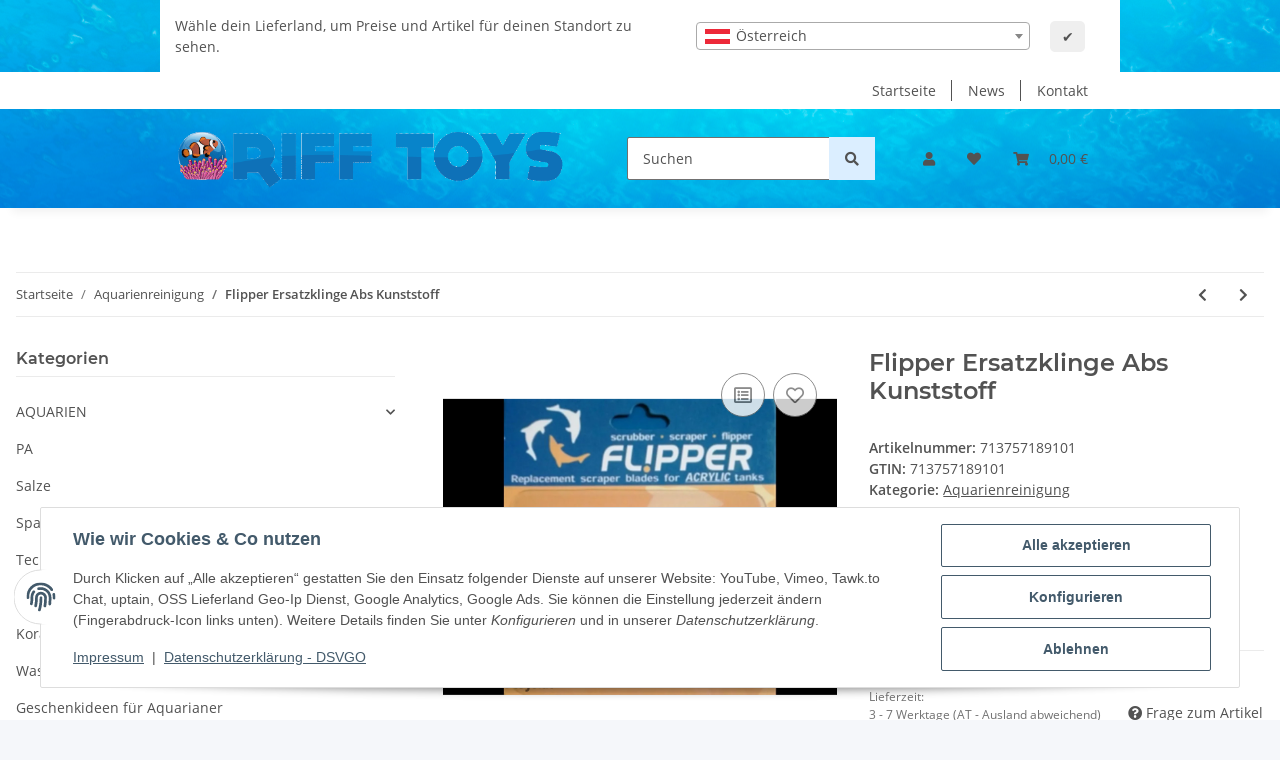

--- FILE ---
content_type: text/html; charset=utf-8
request_url: https://shop.riff-toys.at/Flipper-Ersatzklinge-Abs-Kunststoff
body_size: 148026
content:
<!DOCTYPE html>
<html lang="de" itemscope itemtype="https://schema.org/ItemPage">
    
    <head>
        
            <meta http-equiv="content-type" content="text/html; charset=utf-8">
            <meta name="description" itemprop="description" content="Meerwassertechnik Flipper Ersatzklinge Abs Kunststoff in Aquarienreinigung">
                        <meta name="viewport" content="width=device-width, initial-scale=1.0">
            <meta http-equiv="X-UA-Compatible" content="IE=edge">
                        <meta name="robots" content="index, follow">

            <meta itemprop="url" content="https://shop.riff-toys.at/Flipper-Ersatzklinge-Abs-Kunststoff">
            <meta property="og:type" content="website">
            <meta property="og:site_name" content="Flipper Ersatzklinge Abs Kunststoff - Riff Toys Meeresaquaristik, 8,90 €">
            <meta property="og:title" content="Flipper Ersatzklinge Abs Kunststoff - Riff Toys Meeresaquaristik, 8,90 €">
            <meta property="og:description" content="Meerwassertechnik Flipper Ersatzklinge Abs Kunststoff in Aquarienreinigung">
            <meta property="og:url" content="https://shop.riff-toys.at/Flipper-Ersatzklinge-Abs-Kunststoff">

                                    
                            <meta itemprop="image" content="https://shop.riff-toys.at/media/image/product/8272/lg/flipper-ersatzklinge-abs-kunststoff.jpg">
                <meta property="og:image" content="https://shop.riff-toys.at/media/image/product/8272/lg/flipper-ersatzklinge-abs-kunststoff.jpg">
                <meta property="og:image:width" content="1200">
                <meta property="og:image:height" content="900">
                    

        <title itemprop="name">Flipper Ersatzklinge Abs Kunststoff - Riff Toys Meeresaquaristik, 8,90 €</title>

                    <link rel="canonical" href="https://shop.riff-toys.at/Flipper-Ersatzklinge-Abs-Kunststoff">
        
        

        
            <link rel="icon" href="https://shop.riff-toys.at/favicon.ico" sizes="48x48">
            <link rel="icon" href="https://shop.riff-toys.at/favicon.svg" sizes="any" type="image/svg+xml">
            <link rel="apple-touch-icon" href="https://shop.riff-toys.at/apple-touch-icon.png">
            <link rel="manifest" href="https://shop.riff-toys.at/site.webmanifest">
            <meta name="msapplication-TileColor" content="rgb(190, 198, 208)">
            <meta name="msapplication-TileImage" content="https://shop.riff-toys.at/mstile-144x144.png">
        
        
            <meta name="theme-color" content="rgb(190, 198, 208)">
        

        
                                                    
                <style id="criticalCSS">
                    
                        :root{--blue: #007bff;--indigo: #6610f2;--purple: #6f42c1;--pink: #e83e8c;--red: #dc3545;--orange: #fd7e14;--yellow: #ffc107;--green: #28a745;--teal: #20c997;--cyan: #17a2b8;--white: #ffffff;--gray: #707070;--gray-dark: #343a40;--primary: #bec6d0;--secondary: #dbeeff;--success: #1C871E;--info: #525252;--warning: #f39932;--danger: #b90000;--light: #f5f7fa;--dark: #525252;--gray: #707070;--gray-light: #f5f7fa;--gray-medium: #ebebeb;--gray-dark: #9b9b9b;--gray-darker: #525252;--breakpoint-xs: 0;--breakpoint-sm: 576px;--breakpoint-md: 768px;--breakpoint-lg: 992px;--breakpoint-xl: 1300px;--font-family-sans-serif: "Open Sans", sans-serif;--font-family-monospace: SFMono-Regular, Menlo, Monaco, Consolas, "Liberation Mono", "Courier New", monospace}*,*::before,*::after{box-sizing:border-box}html{font-family:sans-serif;line-height:1.15;-webkit-text-size-adjust:100%;-webkit-tap-highlight-color:rgba(0, 0, 0, 0)}article,aside,figcaption,figure,footer,header,hgroup,main,nav,section{display:block}body{margin:0;font-family:"Open Sans", sans-serif;font-size:0.875rem;font-weight:400;line-height:1.5;color:#525252;text-align:left;background-color:#f5f7fa}[tabindex="-1"]:focus:not(:focus-visible){outline:0 !important}hr{box-sizing:content-box;height:0;overflow:visible}h1,h2,h3,h4,h5,h6{margin-top:0;margin-bottom:1rem}p{margin-top:0;margin-bottom:1rem}abbr[title],abbr[data-original-title]{text-decoration:underline;text-decoration:underline dotted;cursor:help;border-bottom:0;text-decoration-skip-ink:none}address{margin-bottom:1rem;font-style:normal;line-height:inherit}ol,ul,dl{margin-top:0;margin-bottom:1rem}ol ol,ul ul,ol ul,ul ol{margin-bottom:0}dt{font-weight:700}dd{margin-bottom:0.5rem;margin-left:0}blockquote{margin:0 0 1rem}b,strong{font-weight:bolder}small{font-size:80%}sub,sup{position:relative;font-size:75%;line-height:0;vertical-align:baseline}sub{bottom:-0.25em}sup{top:-0.5em}a{color:#525252;text-decoration:underline;background-color:transparent}a:hover{color:#bec6d0;text-decoration:none}a:not([href]):not([class]){color:inherit;text-decoration:none}a:not([href]):not([class]):hover{color:inherit;text-decoration:none}pre,code,kbd,samp{font-family:SFMono-Regular, Menlo, Monaco, Consolas, "Liberation Mono", "Courier New", monospace;font-size:1em}pre{margin-top:0;margin-bottom:1rem;overflow:auto;-ms-overflow-style:scrollbar}figure{margin:0 0 1rem}img{vertical-align:middle;border-style:none}svg{overflow:hidden;vertical-align:middle}table{border-collapse:collapse}caption{padding-top:0.75rem;padding-bottom:0.75rem;color:#707070;text-align:left;caption-side:bottom}th{text-align:inherit;text-align:-webkit-match-parent}label{display:inline-block;margin-bottom:0.5rem}button{border-radius:0}button:focus:not(:focus-visible){outline:0}input,button,select,optgroup,textarea{margin:0;font-family:inherit;font-size:inherit;line-height:inherit}button,input{overflow:visible}button,select{text-transform:none}[role="button"]{cursor:pointer}select{word-wrap:normal}button,[type="button"],[type="reset"],[type="submit"]{-webkit-appearance:button}button:not(:disabled),[type="button"]:not(:disabled),[type="reset"]:not(:disabled),[type="submit"]:not(:disabled){cursor:pointer}button::-moz-focus-inner,[type="button"]::-moz-focus-inner,[type="reset"]::-moz-focus-inner,[type="submit"]::-moz-focus-inner{padding:0;border-style:none}input[type="radio"],input[type="checkbox"]{box-sizing:border-box;padding:0}textarea{overflow:auto;resize:vertical}fieldset{min-width:0;padding:0;margin:0;border:0}legend{display:block;width:100%;max-width:100%;padding:0;margin-bottom:0.5rem;font-size:1.5rem;line-height:inherit;color:inherit;white-space:normal}progress{vertical-align:baseline}[type="number"]::-webkit-inner-spin-button,[type="number"]::-webkit-outer-spin-button{height:auto}[type="search"]{outline-offset:-2px;-webkit-appearance:none}[type="search"]::-webkit-search-decoration{-webkit-appearance:none}::-webkit-file-upload-button{font:inherit;-webkit-appearance:button}output{display:inline-block}summary{display:list-item;cursor:pointer}template{display:none}[hidden]{display:none !important}.img-fluid{max-width:100%;height:auto}.img-thumbnail{padding:0.25rem;background-color:#f5f7fa;border:1px solid #dee2e6;border-radius:0.125rem;box-shadow:0 1px 2px rgba(0, 0, 0, 0.075);max-width:100%;height:auto}.figure{display:inline-block}.figure-img{margin-bottom:0.5rem;line-height:1}.figure-caption{font-size:90%;color:#707070}code{font-size:87.5%;color:#e83e8c;word-wrap:break-word}a>code{color:inherit}kbd{padding:0.2rem 0.4rem;font-size:87.5%;color:#ffffff;background-color:#212529;border-radius:0.125rem;box-shadow:inset 0 -0.1rem 0 rgba(0, 0, 0, 0.25)}kbd kbd{padding:0;font-size:100%;font-weight:700;box-shadow:none}pre{display:block;font-size:87.5%;color:#212529}pre code{font-size:inherit;color:inherit;word-break:normal}.pre-scrollable{max-height:340px;overflow-y:scroll}.container,.container-fluid,.container-sm,.container-md,.container-lg,.container-xl{width:100%;padding-right:1rem;padding-left:1rem;margin-right:auto;margin-left:auto}@media (min-width:576px){.container,.container-sm{max-width:97vw}}@media (min-width:768px){.container,.container-sm,.container-md{max-width:720px}}@media (min-width:992px){.container,.container-sm,.container-md,.container-lg{max-width:960px}}@media (min-width:1300px){.container,.container-sm,.container-md,.container-lg,.container-xl{max-width:1250px}}.row{display:flex;flex-wrap:wrap;margin-right:-1rem;margin-left:-1rem}.no-gutters{margin-right:0;margin-left:0}.no-gutters>.col,.no-gutters>[class*="col-"]{padding-right:0;padding-left:0}.col-1,.col-2,.col-3,.col-4,.col-5,.col-6,.col-7,.col-8,.col-9,.col-10,.col-11,.col-12,.col,.col-auto,.col-sm-1,.col-sm-2,.col-sm-3,.col-sm-4,.col-sm-5,.col-sm-6,.col-sm-7,.col-sm-8,.col-sm-9,.col-sm-10,.col-sm-11,.col-sm-12,.col-sm,.col-sm-auto,.col-md-1,.col-md-2,.col-md-3,.col-md-4,.col-md-5,.col-md-6,.col-md-7,.col-md-8,.col-md-9,.col-md-10,.col-md-11,.col-md-12,.col-md,.col-md-auto,.col-lg-1,.col-lg-2,.col-lg-3,.col-lg-4,.col-lg-5,.col-lg-6,.col-lg-7,.col-lg-8,.col-lg-9,.col-lg-10,.col-lg-11,.col-lg-12,.col-lg,.col-lg-auto,.col-xl-1,.col-xl-2,.col-xl-3,.col-xl-4,.col-xl-5,.col-xl-6,.col-xl-7,.col-xl-8,.col-xl-9,.col-xl-10,.col-xl-11,.col-xl-12,.col-xl,.col-xl-auto{position:relative;width:100%;padding-right:1rem;padding-left:1rem}.col{flex-basis:0;flex-grow:1;max-width:100%}.row-cols-1>*{flex:0 0 100%;max-width:100%}.row-cols-2>*{flex:0 0 50%;max-width:50%}.row-cols-3>*{flex:0 0 33.3333333333%;max-width:33.3333333333%}.row-cols-4>*{flex:0 0 25%;max-width:25%}.row-cols-5>*{flex:0 0 20%;max-width:20%}.row-cols-6>*{flex:0 0 16.6666666667%;max-width:16.6666666667%}.col-auto{flex:0 0 auto;width:auto;max-width:100%}.col-1{flex:0 0 8.33333333%;max-width:8.33333333%}.col-2{flex:0 0 16.66666667%;max-width:16.66666667%}.col-3{flex:0 0 25%;max-width:25%}.col-4{flex:0 0 33.33333333%;max-width:33.33333333%}.col-5{flex:0 0 41.66666667%;max-width:41.66666667%}.col-6{flex:0 0 50%;max-width:50%}.col-7{flex:0 0 58.33333333%;max-width:58.33333333%}.col-8{flex:0 0 66.66666667%;max-width:66.66666667%}.col-9{flex:0 0 75%;max-width:75%}.col-10{flex:0 0 83.33333333%;max-width:83.33333333%}.col-11{flex:0 0 91.66666667%;max-width:91.66666667%}.col-12{flex:0 0 100%;max-width:100%}.order-first{order:-1}.order-last{order:13}.order-0{order:0}.order-1{order:1}.order-2{order:2}.order-3{order:3}.order-4{order:4}.order-5{order:5}.order-6{order:6}.order-7{order:7}.order-8{order:8}.order-9{order:9}.order-10{order:10}.order-11{order:11}.order-12{order:12}.offset-1{margin-left:8.33333333%}.offset-2{margin-left:16.66666667%}.offset-3{margin-left:25%}.offset-4{margin-left:33.33333333%}.offset-5{margin-left:41.66666667%}.offset-6{margin-left:50%}.offset-7{margin-left:58.33333333%}.offset-8{margin-left:66.66666667%}.offset-9{margin-left:75%}.offset-10{margin-left:83.33333333%}.offset-11{margin-left:91.66666667%}@media (min-width:576px){.col-sm{flex-basis:0;flex-grow:1;max-width:100%}.row-cols-sm-1>*{flex:0 0 100%;max-width:100%}.row-cols-sm-2>*{flex:0 0 50%;max-width:50%}.row-cols-sm-3>*{flex:0 0 33.3333333333%;max-width:33.3333333333%}.row-cols-sm-4>*{flex:0 0 25%;max-width:25%}.row-cols-sm-5>*{flex:0 0 20%;max-width:20%}.row-cols-sm-6>*{flex:0 0 16.6666666667%;max-width:16.6666666667%}.col-sm-auto{flex:0 0 auto;width:auto;max-width:100%}.col-sm-1{flex:0 0 8.33333333%;max-width:8.33333333%}.col-sm-2{flex:0 0 16.66666667%;max-width:16.66666667%}.col-sm-3{flex:0 0 25%;max-width:25%}.col-sm-4{flex:0 0 33.33333333%;max-width:33.33333333%}.col-sm-5{flex:0 0 41.66666667%;max-width:41.66666667%}.col-sm-6{flex:0 0 50%;max-width:50%}.col-sm-7{flex:0 0 58.33333333%;max-width:58.33333333%}.col-sm-8{flex:0 0 66.66666667%;max-width:66.66666667%}.col-sm-9{flex:0 0 75%;max-width:75%}.col-sm-10{flex:0 0 83.33333333%;max-width:83.33333333%}.col-sm-11{flex:0 0 91.66666667%;max-width:91.66666667%}.col-sm-12{flex:0 0 100%;max-width:100%}.order-sm-first{order:-1}.order-sm-last{order:13}.order-sm-0{order:0}.order-sm-1{order:1}.order-sm-2{order:2}.order-sm-3{order:3}.order-sm-4{order:4}.order-sm-5{order:5}.order-sm-6{order:6}.order-sm-7{order:7}.order-sm-8{order:8}.order-sm-9{order:9}.order-sm-10{order:10}.order-sm-11{order:11}.order-sm-12{order:12}.offset-sm-0{margin-left:0}.offset-sm-1{margin-left:8.33333333%}.offset-sm-2{margin-left:16.66666667%}.offset-sm-3{margin-left:25%}.offset-sm-4{margin-left:33.33333333%}.offset-sm-5{margin-left:41.66666667%}.offset-sm-6{margin-left:50%}.offset-sm-7{margin-left:58.33333333%}.offset-sm-8{margin-left:66.66666667%}.offset-sm-9{margin-left:75%}.offset-sm-10{margin-left:83.33333333%}.offset-sm-11{margin-left:91.66666667%}}@media (min-width:768px){.col-md{flex-basis:0;flex-grow:1;max-width:100%}.row-cols-md-1>*{flex:0 0 100%;max-width:100%}.row-cols-md-2>*{flex:0 0 50%;max-width:50%}.row-cols-md-3>*{flex:0 0 33.3333333333%;max-width:33.3333333333%}.row-cols-md-4>*{flex:0 0 25%;max-width:25%}.row-cols-md-5>*{flex:0 0 20%;max-width:20%}.row-cols-md-6>*{flex:0 0 16.6666666667%;max-width:16.6666666667%}.col-md-auto{flex:0 0 auto;width:auto;max-width:100%}.col-md-1{flex:0 0 8.33333333%;max-width:8.33333333%}.col-md-2{flex:0 0 16.66666667%;max-width:16.66666667%}.col-md-3{flex:0 0 25%;max-width:25%}.col-md-4{flex:0 0 33.33333333%;max-width:33.33333333%}.col-md-5{flex:0 0 41.66666667%;max-width:41.66666667%}.col-md-6{flex:0 0 50%;max-width:50%}.col-md-7{flex:0 0 58.33333333%;max-width:58.33333333%}.col-md-8{flex:0 0 66.66666667%;max-width:66.66666667%}.col-md-9{flex:0 0 75%;max-width:75%}.col-md-10{flex:0 0 83.33333333%;max-width:83.33333333%}.col-md-11{flex:0 0 91.66666667%;max-width:91.66666667%}.col-md-12{flex:0 0 100%;max-width:100%}.order-md-first{order:-1}.order-md-last{order:13}.order-md-0{order:0}.order-md-1{order:1}.order-md-2{order:2}.order-md-3{order:3}.order-md-4{order:4}.order-md-5{order:5}.order-md-6{order:6}.order-md-7{order:7}.order-md-8{order:8}.order-md-9{order:9}.order-md-10{order:10}.order-md-11{order:11}.order-md-12{order:12}.offset-md-0{margin-left:0}.offset-md-1{margin-left:8.33333333%}.offset-md-2{margin-left:16.66666667%}.offset-md-3{margin-left:25%}.offset-md-4{margin-left:33.33333333%}.offset-md-5{margin-left:41.66666667%}.offset-md-6{margin-left:50%}.offset-md-7{margin-left:58.33333333%}.offset-md-8{margin-left:66.66666667%}.offset-md-9{margin-left:75%}.offset-md-10{margin-left:83.33333333%}.offset-md-11{margin-left:91.66666667%}}@media (min-width:992px){.col-lg{flex-basis:0;flex-grow:1;max-width:100%}.row-cols-lg-1>*{flex:0 0 100%;max-width:100%}.row-cols-lg-2>*{flex:0 0 50%;max-width:50%}.row-cols-lg-3>*{flex:0 0 33.3333333333%;max-width:33.3333333333%}.row-cols-lg-4>*{flex:0 0 25%;max-width:25%}.row-cols-lg-5>*{flex:0 0 20%;max-width:20%}.row-cols-lg-6>*{flex:0 0 16.6666666667%;max-width:16.6666666667%}.col-lg-auto{flex:0 0 auto;width:auto;max-width:100%}.col-lg-1{flex:0 0 8.33333333%;max-width:8.33333333%}.col-lg-2{flex:0 0 16.66666667%;max-width:16.66666667%}.col-lg-3{flex:0 0 25%;max-width:25%}.col-lg-4{flex:0 0 33.33333333%;max-width:33.33333333%}.col-lg-5{flex:0 0 41.66666667%;max-width:41.66666667%}.col-lg-6{flex:0 0 50%;max-width:50%}.col-lg-7{flex:0 0 58.33333333%;max-width:58.33333333%}.col-lg-8{flex:0 0 66.66666667%;max-width:66.66666667%}.col-lg-9{flex:0 0 75%;max-width:75%}.col-lg-10{flex:0 0 83.33333333%;max-width:83.33333333%}.col-lg-11{flex:0 0 91.66666667%;max-width:91.66666667%}.col-lg-12{flex:0 0 100%;max-width:100%}.order-lg-first{order:-1}.order-lg-last{order:13}.order-lg-0{order:0}.order-lg-1{order:1}.order-lg-2{order:2}.order-lg-3{order:3}.order-lg-4{order:4}.order-lg-5{order:5}.order-lg-6{order:6}.order-lg-7{order:7}.order-lg-8{order:8}.order-lg-9{order:9}.order-lg-10{order:10}.order-lg-11{order:11}.order-lg-12{order:12}.offset-lg-0{margin-left:0}.offset-lg-1{margin-left:8.33333333%}.offset-lg-2{margin-left:16.66666667%}.offset-lg-3{margin-left:25%}.offset-lg-4{margin-left:33.33333333%}.offset-lg-5{margin-left:41.66666667%}.offset-lg-6{margin-left:50%}.offset-lg-7{margin-left:58.33333333%}.offset-lg-8{margin-left:66.66666667%}.offset-lg-9{margin-left:75%}.offset-lg-10{margin-left:83.33333333%}.offset-lg-11{margin-left:91.66666667%}}@media (min-width:1300px){.col-xl{flex-basis:0;flex-grow:1;max-width:100%}.row-cols-xl-1>*{flex:0 0 100%;max-width:100%}.row-cols-xl-2>*{flex:0 0 50%;max-width:50%}.row-cols-xl-3>*{flex:0 0 33.3333333333%;max-width:33.3333333333%}.row-cols-xl-4>*{flex:0 0 25%;max-width:25%}.row-cols-xl-5>*{flex:0 0 20%;max-width:20%}.row-cols-xl-6>*{flex:0 0 16.6666666667%;max-width:16.6666666667%}.col-xl-auto{flex:0 0 auto;width:auto;max-width:100%}.col-xl-1{flex:0 0 8.33333333%;max-width:8.33333333%}.col-xl-2{flex:0 0 16.66666667%;max-width:16.66666667%}.col-xl-3{flex:0 0 25%;max-width:25%}.col-xl-4{flex:0 0 33.33333333%;max-width:33.33333333%}.col-xl-5{flex:0 0 41.66666667%;max-width:41.66666667%}.col-xl-6{flex:0 0 50%;max-width:50%}.col-xl-7{flex:0 0 58.33333333%;max-width:58.33333333%}.col-xl-8{flex:0 0 66.66666667%;max-width:66.66666667%}.col-xl-9{flex:0 0 75%;max-width:75%}.col-xl-10{flex:0 0 83.33333333%;max-width:83.33333333%}.col-xl-11{flex:0 0 91.66666667%;max-width:91.66666667%}.col-xl-12{flex:0 0 100%;max-width:100%}.order-xl-first{order:-1}.order-xl-last{order:13}.order-xl-0{order:0}.order-xl-1{order:1}.order-xl-2{order:2}.order-xl-3{order:3}.order-xl-4{order:4}.order-xl-5{order:5}.order-xl-6{order:6}.order-xl-7{order:7}.order-xl-8{order:8}.order-xl-9{order:9}.order-xl-10{order:10}.order-xl-11{order:11}.order-xl-12{order:12}.offset-xl-0{margin-left:0}.offset-xl-1{margin-left:8.33333333%}.offset-xl-2{margin-left:16.66666667%}.offset-xl-3{margin-left:25%}.offset-xl-4{margin-left:33.33333333%}.offset-xl-5{margin-left:41.66666667%}.offset-xl-6{margin-left:50%}.offset-xl-7{margin-left:58.33333333%}.offset-xl-8{margin-left:66.66666667%}.offset-xl-9{margin-left:75%}.offset-xl-10{margin-left:83.33333333%}.offset-xl-11{margin-left:91.66666667%}}.nav{display:flex;flex-wrap:wrap;padding-left:0;margin-bottom:0;list-style:none}.nav-link{display:block;padding:0.5rem 1rem;text-decoration:none}.nav-link:hover,.nav-link:focus{text-decoration:none}.nav-link.disabled{color:#707070;pointer-events:none;cursor:default}.nav-tabs{border-bottom:1px solid #dee2e6}.nav-tabs .nav-link{margin-bottom:-1px;border:1px solid transparent;border-top-left-radius:0;border-top-right-radius:0}.nav-tabs .nav-link:hover,.nav-tabs .nav-link:focus{border-color:transparent}.nav-tabs .nav-link.disabled{color:#707070;background-color:transparent;border-color:transparent}.nav-tabs .nav-link.active,.nav-tabs .nav-item.show .nav-link{color:#525252;background-color:transparent;border-color:#bec6d0}.nav-tabs .dropdown-menu{margin-top:-1px;border-top-left-radius:0;border-top-right-radius:0}.nav-pills .nav-link{border-radius:0.125rem}.nav-pills .nav-link.active,.nav-pills .show>.nav-link{color:#ffffff;background-color:#bec6d0}.nav-fill>.nav-link,.nav-fill .nav-item{flex:1 1 auto;text-align:center}.nav-justified>.nav-link,.nav-justified .nav-item{flex-basis:0;flex-grow:1;text-align:center}.tab-content>.tab-pane{display:none}.tab-content>.active{display:block}.navbar{position:relative;display:flex;flex-wrap:wrap;align-items:center;justify-content:space-between;padding:0.4rem 1rem}.navbar .container,.navbar .container-fluid,.navbar .container-sm,.navbar .container-md,.navbar .container-lg,.navbar .container-xl,.navbar>.container-sm,.navbar>.container-md,.navbar>.container-lg,.navbar>.container-xl{display:flex;flex-wrap:wrap;align-items:center;justify-content:space-between}.navbar-brand{display:inline-block;padding-top:0.40625rem;padding-bottom:0.40625rem;margin-right:1rem;font-size:1rem;line-height:inherit;white-space:nowrap}.navbar-brand:hover,.navbar-brand:focus{text-decoration:none}.navbar-nav{display:flex;flex-direction:column;padding-left:0;margin-bottom:0;list-style:none}.navbar-nav .nav-link{padding-right:0;padding-left:0}.navbar-nav .dropdown-menu{position:static;float:none}.navbar-text{display:inline-block;padding-top:0.5rem;padding-bottom:0.5rem}.navbar-collapse{flex-basis:100%;flex-grow:1;align-items:center}.navbar-toggler{padding:0.25rem 0.75rem;font-size:1rem;line-height:1;background-color:transparent;border:1px solid transparent;border-radius:0.125rem}.navbar-toggler:hover,.navbar-toggler:focus{text-decoration:none}.navbar-toggler-icon{display:inline-block;width:1.5em;height:1.5em;vertical-align:middle;content:"";background:50% / 100% 100% no-repeat}.navbar-nav-scroll{max-height:75vh;overflow-y:auto}@media (max-width:575.98px){.navbar-expand-sm>.container,.navbar-expand-sm>.container-fluid,.navbar-expand-sm>.container-sm,.navbar-expand-sm>.container-md,.navbar-expand-sm>.container-lg,.navbar-expand-sm>.container-xl{padding-right:0;padding-left:0}}@media (min-width:576px){.navbar-expand-sm{flex-flow:row nowrap;justify-content:flex-start}.navbar-expand-sm .navbar-nav{flex-direction:row}.navbar-expand-sm .navbar-nav .dropdown-menu{position:absolute}.navbar-expand-sm .navbar-nav .nav-link{padding-right:1.5rem;padding-left:1.5rem}.navbar-expand-sm>.container,.navbar-expand-sm>.container-fluid,.navbar-expand-sm>.container-sm,.navbar-expand-sm>.container-md,.navbar-expand-sm>.container-lg,.navbar-expand-sm>.container-xl{flex-wrap:nowrap}.navbar-expand-sm .navbar-nav-scroll{overflow:visible}.navbar-expand-sm .navbar-collapse{display:flex !important;flex-basis:auto}.navbar-expand-sm .navbar-toggler{display:none}}@media (max-width:767.98px){.navbar-expand-md>.container,.navbar-expand-md>.container-fluid,.navbar-expand-md>.container-sm,.navbar-expand-md>.container-md,.navbar-expand-md>.container-lg,.navbar-expand-md>.container-xl{padding-right:0;padding-left:0}}@media (min-width:768px){.navbar-expand-md{flex-flow:row nowrap;justify-content:flex-start}.navbar-expand-md .navbar-nav{flex-direction:row}.navbar-expand-md .navbar-nav .dropdown-menu{position:absolute}.navbar-expand-md .navbar-nav .nav-link{padding-right:1.5rem;padding-left:1.5rem}.navbar-expand-md>.container,.navbar-expand-md>.container-fluid,.navbar-expand-md>.container-sm,.navbar-expand-md>.container-md,.navbar-expand-md>.container-lg,.navbar-expand-md>.container-xl{flex-wrap:nowrap}.navbar-expand-md .navbar-nav-scroll{overflow:visible}.navbar-expand-md .navbar-collapse{display:flex !important;flex-basis:auto}.navbar-expand-md .navbar-toggler{display:none}}@media (max-width:991.98px){.navbar-expand-lg>.container,.navbar-expand-lg>.container-fluid,.navbar-expand-lg>.container-sm,.navbar-expand-lg>.container-md,.navbar-expand-lg>.container-lg,.navbar-expand-lg>.container-xl{padding-right:0;padding-left:0}}@media (min-width:992px){.navbar-expand-lg{flex-flow:row nowrap;justify-content:flex-start}.navbar-expand-lg .navbar-nav{flex-direction:row}.navbar-expand-lg .navbar-nav .dropdown-menu{position:absolute}.navbar-expand-lg .navbar-nav .nav-link{padding-right:1.5rem;padding-left:1.5rem}.navbar-expand-lg>.container,.navbar-expand-lg>.container-fluid,.navbar-expand-lg>.container-sm,.navbar-expand-lg>.container-md,.navbar-expand-lg>.container-lg,.navbar-expand-lg>.container-xl{flex-wrap:nowrap}.navbar-expand-lg .navbar-nav-scroll{overflow:visible}.navbar-expand-lg .navbar-collapse{display:flex !important;flex-basis:auto}.navbar-expand-lg .navbar-toggler{display:none}}@media (max-width:1299.98px){.navbar-expand-xl>.container,.navbar-expand-xl>.container-fluid,.navbar-expand-xl>.container-sm,.navbar-expand-xl>.container-md,.navbar-expand-xl>.container-lg,.navbar-expand-xl>.container-xl{padding-right:0;padding-left:0}}@media (min-width:1300px){.navbar-expand-xl{flex-flow:row nowrap;justify-content:flex-start}.navbar-expand-xl .navbar-nav{flex-direction:row}.navbar-expand-xl .navbar-nav .dropdown-menu{position:absolute}.navbar-expand-xl .navbar-nav .nav-link{padding-right:1.5rem;padding-left:1.5rem}.navbar-expand-xl>.container,.navbar-expand-xl>.container-fluid,.navbar-expand-xl>.container-sm,.navbar-expand-xl>.container-md,.navbar-expand-xl>.container-lg,.navbar-expand-xl>.container-xl{flex-wrap:nowrap}.navbar-expand-xl .navbar-nav-scroll{overflow:visible}.navbar-expand-xl .navbar-collapse{display:flex !important;flex-basis:auto}.navbar-expand-xl .navbar-toggler{display:none}}.navbar-expand{flex-flow:row nowrap;justify-content:flex-start}.navbar-expand>.container,.navbar-expand>.container-fluid,.navbar-expand>.container-sm,.navbar-expand>.container-md,.navbar-expand>.container-lg,.navbar-expand>.container-xl{padding-right:0;padding-left:0}.navbar-expand .navbar-nav{flex-direction:row}.navbar-expand .navbar-nav .dropdown-menu{position:absolute}.navbar-expand .navbar-nav .nav-link{padding-right:1.5rem;padding-left:1.5rem}.navbar-expand>.container,.navbar-expand>.container-fluid,.navbar-expand>.container-sm,.navbar-expand>.container-md,.navbar-expand>.container-lg,.navbar-expand>.container-xl{flex-wrap:nowrap}.navbar-expand .navbar-nav-scroll{overflow:visible}.navbar-expand .navbar-collapse{display:flex !important;flex-basis:auto}.navbar-expand .navbar-toggler{display:none}.navbar-light .navbar-brand{color:rgba(0, 0, 0, 0.9)}.navbar-light .navbar-brand:hover,.navbar-light .navbar-brand:focus{color:rgba(0, 0, 0, 0.9)}.navbar-light .navbar-nav .nav-link{color:#525252}.navbar-light .navbar-nav .nav-link:hover,.navbar-light .navbar-nav .nav-link:focus{color:#bec6d0}.navbar-light .navbar-nav .nav-link.disabled{color:rgba(0, 0, 0, 0.3)}.navbar-light .navbar-nav .show>.nav-link,.navbar-light .navbar-nav .active>.nav-link,.navbar-light .navbar-nav .nav-link.show,.navbar-light .navbar-nav .nav-link.active{color:rgba(0, 0, 0, 0.9)}.navbar-light .navbar-toggler{color:#525252;border-color:rgba(0, 0, 0, 0.1)}.navbar-light .navbar-toggler-icon{background-image:url("data:image/svg+xml,%3csvg xmlns='http://www.w3.org/2000/svg' width='30' height='30' viewBox='0 0 30 30'%3e%3cpath stroke='%23525252' stroke-linecap='round' stroke-miterlimit='10' stroke-width='2' d='M4 7h22M4 15h22M4 23h22'/%3e%3c/svg%3e")}.navbar-light .navbar-text{color:#525252}.navbar-light .navbar-text a{color:rgba(0, 0, 0, 0.9)}.navbar-light .navbar-text a:hover,.navbar-light .navbar-text a:focus{color:rgba(0, 0, 0, 0.9)}.navbar-dark .navbar-brand{color:#ffffff}.navbar-dark .navbar-brand:hover,.navbar-dark .navbar-brand:focus{color:#ffffff}.navbar-dark .navbar-nav .nav-link{color:rgba(255, 255, 255, 0.5)}.navbar-dark .navbar-nav .nav-link:hover,.navbar-dark .navbar-nav .nav-link:focus{color:rgba(255, 255, 255, 0.75)}.navbar-dark .navbar-nav .nav-link.disabled{color:rgba(255, 255, 255, 0.25)}.navbar-dark .navbar-nav .show>.nav-link,.navbar-dark .navbar-nav .active>.nav-link,.navbar-dark .navbar-nav .nav-link.show,.navbar-dark .navbar-nav .nav-link.active{color:#ffffff}.navbar-dark .navbar-toggler{color:rgba(255, 255, 255, 0.5);border-color:rgba(255, 255, 255, 0.1)}.navbar-dark .navbar-toggler-icon{background-image:url("data:image/svg+xml,%3csvg xmlns='http://www.w3.org/2000/svg' width='30' height='30' viewBox='0 0 30 30'%3e%3cpath stroke='rgba%28255, 255, 255, 0.5%29' stroke-linecap='round' stroke-miterlimit='10' stroke-width='2' d='M4 7h22M4 15h22M4 23h22'/%3e%3c/svg%3e")}.navbar-dark .navbar-text{color:rgba(255, 255, 255, 0.5)}.navbar-dark .navbar-text a{color:#ffffff}.navbar-dark .navbar-text a:hover,.navbar-dark .navbar-text a:focus{color:#ffffff}.pagination-sm .page-item.active .page-link::after,.pagination-sm .page-item.active .page-text::after{left:0.375rem;right:0.375rem}.pagination-lg .page-item.active .page-link::after,.pagination-lg .page-item.active .page-text::after{left:1.125rem;right:1.125rem}.page-item{position:relative}.page-item.active{font-weight:700}.page-item.active .page-link::after,.page-item.active .page-text::after{content:"";position:absolute;left:0.5625rem;bottom:0;right:0.5625rem;border-bottom:4px solid #bec6d0}@media (min-width:768px){.dropdown-item.page-item{background-color:transparent}}.page-link,.page-text{text-decoration:none}.pagination{margin-bottom:0;justify-content:space-between;align-items:center}@media (min-width:768px){.pagination{justify-content:normal}.pagination .dropdown>.btn{display:none}.pagination .dropdown-menu{position:static !important;transform:none !important;display:flex;margin:0;padding:0;border:0;min-width:auto}.pagination .dropdown-item{width:auto;display:inline-block;padding:0}.pagination .dropdown-item.active{background-color:transparent;color:#525252}.pagination .dropdown-item:hover{background-color:transparent}.pagination .pagination-site{display:none}}@media (max-width:767.98px){.pagination .dropdown-item{padding:0}.pagination .dropdown-item.active .page-link,.pagination .dropdown-item.active .page-text,.pagination .dropdown-item:active .page-link,.pagination .dropdown-item:active .page-text{color:#525252}}.productlist-page-nav{align-items:center}.productlist-page-nav .pagination{margin:0}.productlist-page-nav .displayoptions{margin-bottom:1rem}@media (min-width:768px){.productlist-page-nav .displayoptions{margin-bottom:0}}.productlist-page-nav .displayoptions .btn-group+.btn-group+.btn-group{margin-left:0.5rem}.productlist-page-nav .result-option-wrapper{margin-right:0.5rem}.productlist-page-nav .productlist-item-info{margin-bottom:0.5rem;margin-left:auto;margin-right:auto;display:flex}@media (min-width:768px){.productlist-page-nav .productlist-item-info{margin-right:0;margin-bottom:0}.productlist-page-nav .productlist-item-info.productlist-item-border{border-right:1px solid #ebebeb;padding-right:1rem}}.productlist-page-nav.productlist-page-nav-header-m{margin-top:3rem}@media (min-width:768px){.productlist-page-nav.productlist-page-nav-header-m{margin-top:2rem}.productlist-page-nav.productlist-page-nav-header-m>.col{margin-top:1rem}}.productlist-page-nav-bottom{margin-bottom:2rem}.pagination-wrapper{margin-bottom:1rem;align-items:center;border-top:1px solid #f5f7fa;border-bottom:1px solid #f5f7fa;padding-top:0.5rem;padding-bottom:0.5rem}.pagination-wrapper .pagination-entries{font-weight:700;margin-bottom:1rem}@media (min-width:768px){.pagination-wrapper .pagination-entries{margin-bottom:0}}.pagination-wrapper .pagination-selects{margin-left:auto;margin-top:1rem}@media (min-width:768px){.pagination-wrapper .pagination-selects{margin-left:0;margin-top:0}}.pagination-wrapper .pagination-selects .pagination-selects-entries{margin-bottom:1rem}@media (min-width:768px){.pagination-wrapper .pagination-selects .pagination-selects-entries{margin-right:1rem;margin-bottom:0}}.pagination-no-wrapper{border:0;padding-top:0;padding-bottom:0}.fa,.fas,.far,.fal{display:inline-block}h1,h2,h3,h4,h5,h6,.h1,.h2,.h3,.productlist-filter-headline,.sidepanel-left .box-normal .box-normal-link,.h4,.h5,.h6{margin-bottom:1rem;font-family:Montserrat, sans-serif;font-weight:400;line-height:1.2;color:#525252}h1,.h1{font-size:1.875rem}h2,.h2{font-size:1.5rem}h3,.h3,.productlist-filter-headline,.sidepanel-left .box-normal .box-normal-link{font-size:1rem}h4,.h4{font-size:0.875rem}h5,.h5{font-size:0.875rem}h6,.h6{font-size:0.875rem}.banner .img-fluid{width:100%}.label-slide .form-group:not(.exclude-from-label-slide):not(.checkbox) label{display:none}.modal{display:none}.carousel-thumbnails .slick-arrow{opacity:0}.consent-modal:not(.active){display:none}.consent-banner-icon{width:1em;height:1em}.mini>#consent-banner{display:none}html{overflow-y:scroll}.dropdown-menu{display:none}.dropdown-toggle::after{content:"";margin-left:0.5rem;display:inline-block}.list-unstyled,.list-icons{padding-left:0;list-style:none}.input-group{position:relative;display:flex;flex-wrap:wrap;align-items:stretch;width:100%}.input-group>.form-control{flex:1 1 auto;width:1%}#main-wrapper,#header-top-bar,header{background:#ffffff}.container-fluid-xl{max-width:103.125rem}.nav-dividers .nav-item{position:relative}.nav-dividers .nav-item:not(:last-child)::after{content:"";position:absolute;right:0;top:0.5rem;height:calc(100% - 1rem);border-right:0.0625rem solid currentColor}.nav-link{text-decoration:none}.nav-scrollbar{overflow:hidden;display:flex;align-items:center}.nav-scrollbar .nav,.nav-scrollbar .navbar-nav{flex-wrap:nowrap}.nav-scrollbar .nav-item{white-space:nowrap}.nav-scrollbar-inner{overflow-x:auto;padding-bottom:1.5rem;align-self:flex-start}#shop-nav{align-items:center;flex-shrink:0;margin-left:auto}@media (max-width:767.98px){#shop-nav .nav-link{padding-left:0.7rem;padding-right:0.7rem}}.search-wrapper{width:100%}.has-left-sidebar .breadcrumb-container{padding-left:0;padding-right:0}.breadcrumb{display:flex;flex-wrap:wrap;padding:0.5rem 0;margin-bottom:0;list-style:none;background-color:transparent;border-radius:0}.breadcrumb-item+.breadcrumb-item{padding-left:0.5rem}.breadcrumb-item+.breadcrumb-item::before{display:inline-block;padding-right:0.5rem;color:#707070;content:"/"}.breadcrumb-item.active{color:#525252;font-weight:700}.breadcrumb-item.first::before{display:none}.breadcrumb-wrapper{margin-bottom:2rem}@media (min-width:992px){.breadcrumb-wrapper{border-style:solid;border-color:#ebebeb;border-width:1px 0}}.breadcrumb{font-size:0.8125rem}.breadcrumb a{text-decoration:none}.breadcrumb-back{padding-right:1rem;margin-right:1rem;border-right:1px solid #ebebeb}.breadcrumb-item{display:none}@media (min-width:768px){.breadcrumb-item{display:flex}}@media (min-width:768px){.breadcrumb-arrow{display:none}}#header-top-bar{position:relative;background-color:#ffffff;z-index:1021;flex-direction:row-reverse}#header-top-bar,header{background-color:#ffffff;color:#525252}#header-top-bar a:not(.dropdown-item):not(.btn),header a:not(.dropdown-item):not(.btn){text-decoration:none;color:#525252}#header-top-bar a:not(.dropdown-item):not(.btn):hover,header a:not(.dropdown-item):not(.btn):hover{color:#bec6d0}.img-aspect-ratio{width:100%;height:auto}header{box-shadow:0 1rem 0.5625rem -0.75rem rgba(0, 0, 0, 0.06);position:relative;z-index:1020}header .form-control,header .form-control:focus{background-color:#ffffff;color:#525252}header .navbar{padding:0;position:static}@media (min-width:992px){header{padding-bottom:0}header .navbar-brand{margin-right:3rem}}header .navbar-brand{padding-top:0.4rem;padding-bottom:0.4rem}header .navbar-brand img{height:2rem;width:auto}header .navbar-toggler{color:#525252}header .nav-right .dropdown-menu{margin-top:-0.03125rem;box-shadow:inset 0 1rem 0.5625rem -0.75rem rgba(0, 0, 0, 0.06)}@media (min-width:992px){header .navbar-brand{padding-top:0.6rem;padding-bottom:0.6rem}header .navbar-brand img{height:3.0625rem}header .navbar-collapse{height:4.3125rem}header .navbar-nav>.nav-item>.nav-link{position:relative;padding:1.5rem}header .navbar-nav>.nav-item>.nav-link::before{content:"";position:absolute;bottom:0;left:50%;transform:translateX(-50%);border-width:0 0 6px;border-color:#bec6d0;border-style:solid;transition:width 0.4s;width:0}header .navbar-nav>.nav-item.active>.nav-link::before,header .navbar-nav>.nav-item:hover>.nav-link::before,header .navbar-nav>.nav-item.hover>.nav-link::before{width:100%}header .navbar-nav>.nav-item .nav{flex-wrap:wrap}header .navbar-nav .nav .nav-link{padding:0}header .navbar-nav .nav .nav-link::after{display:none}header .navbar-nav .dropdown .nav-item{width:100%}header .nav-mobile-body{align-self:flex-start;width:100%}header .nav-scrollbar-inner{width:100%}header .nav-right .nav-link{padding-top:1.5rem;padding-bottom:1.5rem}}.btn{display:inline-block;font-weight:600;color:#525252;text-align:center;vertical-align:middle;user-select:none;background-color:transparent;border:1px solid transparent;padding:0.625rem 0.9375rem;font-size:0.875rem;line-height:1.5;border-radius:0.125rem}.btn.disabled,.btn:disabled{opacity:0.65;box-shadow:none}.btn:not(:disabled):not(.disabled):active,.btn:not(:disabled):not(.disabled).active{box-shadow:none}.form-control{display:block;width:100%;height:calc(1.5em + 1.25rem + 2px);padding:0.625rem 0.9375rem;font-size:0.875rem;font-weight:400;line-height:1.5;color:#525252;background-color:#ffffff;background-clip:padding-box;border:1px solid #707070;border-radius:0.125rem;box-shadow:inset 0 1px 1px rgba(0, 0, 0, 0.075);transition:border-color 0.15s ease-in-out, box-shadow 0.15s ease-in-out}@media (prefers-reduced-motion:reduce){.form-control{transition:none}}.square{display:flex;position:relative}.square::before{content:"";display:inline-block;padding-bottom:100%}#product-offer .product-info ul.info-essential{margin:2rem 0;padding-left:0;list-style:none}.price_wrapper{margin-bottom:1.5rem}.price_wrapper .price{display:inline-block}.price_wrapper .bulk-prices{margin-top:1rem}.price_wrapper .bulk-prices .bulk-price{margin-right:0.25rem}#product-offer .product-info{border:0}#product-offer .product-info .bordered-top-bottom{padding:1rem;border-top:1px solid #f5f7fa;border-bottom:1px solid #f5f7fa}#product-offer .product-info ul.info-essential{margin:2rem 0}#product-offer .product-info .shortdesc{margin-bottom:1rem}#product-offer .product-info .product-offer{margin-bottom:2rem}#product-offer .product-info .product-offer>.row{margin-bottom:1.5rem}#product-offer .product-info .stock-information{border-top:1px solid #ebebeb;border-bottom:1px solid #ebebeb;align-items:flex-end}#product-offer .product-info .stock-information.stock-information-p{padding-top:1rem;padding-bottom:1rem}@media (max-width:767.98px){#product-offer .product-info .stock-information{margin-top:1rem}}#product-offer .product-info .question-on-item{margin-left:auto}#product-offer .product-info .question-on-item .question{padding:0}.flex-row-reverse{flex-direction:row-reverse !important}.flex-column{flex-direction:column !important}.justify-content-start{justify-content:flex-start !important}.collapse:not(.show){display:none}.d-none{display:none !important}.d-block{display:block !important}.d-flex{display:flex !important}.d-inline-block{display:inline-block !important}@media (min-width:992px){.d-lg-none{display:none !important}.d-lg-block{display:block !important}.d-lg-flex{display:flex !important}}@media (min-width:768px){.d-md-none{display:none !important}.d-md-block{display:block !important}.d-md-flex{display:flex !important}.d-md-inline-block{display:inline-block !important}}@media (min-width:992px){.justify-content-lg-end{justify-content:flex-end !important}}.list-gallery{display:flex;flex-direction:column}.list-gallery .second-wrapper{position:absolute;top:0;left:0;width:100%;height:100%}.list-gallery img.second{opacity:0}.form-group{margin-bottom:1rem}.btn-secondary{background-color:#dbeeff;color:#f5f7fa}.btn-outline-secondary{color:#dbeeff;border-color:#dbeeff}.btn-group{display:inline-flex}.productlist-filter-headline{border-bottom:1px solid #ebebeb;padding-bottom:0.5rem;margin-bottom:1rem}hr{margin-top:1rem;margin-bottom:1rem;border:0;border-top:1px solid rgba(0, 0, 0, 0.1)}.badge-circle-1{background-color:#ffffff}#content{padding-bottom:3rem}#content-wrapper{margin-top:0}#content-wrapper.has-fluid{padding-top:1rem}#content-wrapper:not(.has-fluid){padding-top:2rem}@media (min-width:992px){#content-wrapper:not(.has-fluid){padding-top:4rem}}.content-cats-small{margin-bottom:3rem}@media (min-width:768px){.content-cats-small>div{margin-bottom:1rem}}.content-cats-small .sub-categories{display:flex;flex-direction:column;flex-grow:1;flex-basis:auto;align-items:stretch;justify-content:flex-start;height:100%}.content-cats-small .sub-categories .subcategories-image{justify-content:center;align-items:flex-start;margin-bottom:1rem}.content-cats-small::after{display:block;clear:both;content:""}.content-cats-small .outer{margin-bottom:0.5rem}.content-cats-small .caption{margin-bottom:0.5rem}@media (min-width:768px){.content-cats-small .caption{text-align:center}}.content-cats-small hr{margin-top:1rem;margin-bottom:1rem;padding-left:0;list-style:none}aside h4{margin-bottom:1rem}aside .card{border:none;box-shadow:none;background-color:transparent}aside .card .card-title{margin-bottom:0.5rem;font-size:1.5rem;font-weight:600}aside .card.card-default .card-heading{border-bottom:none;padding-left:0;padding-right:0}aside .card.card-default>.card-heading>.card-title{color:#525252;font-weight:600;border-bottom:1px solid #ebebeb;padding:10px 0}aside .card>.card-body{padding:0}aside .card>.card-body .card-title{font-weight:600}aside .nav-panel .nav{flex-wrap:initial}aside .nav-panel>.nav>.active>.nav-link{border-bottom:0.375rem solid #bec6d0;cursor:pointer}aside .nav-panel .active>.nav-link{font-weight:700}aside .nav-panel .nav-link[aria-expanded=true] i.fa-chevron-down{transform:rotate(180deg)}aside .nav-panel .nav-link,aside .nav-panel .nav-item{clear:left}aside .box .nav-link,aside .box .nav a,aside .box .dropdown-menu .dropdown-item{text-decoration:none;white-space:normal}aside .box .nav-link{padding-left:0;padding-right:0}aside .box .snippets-categories-nav-link-child{padding-left:0.5rem;padding-right:0.5rem}aside .box-monthlynews a .value{text-decoration:underline}aside .box-monthlynews a .value:hover{text-decoration:none}.box-categories .dropdown .collapse,.box-linkgroup .dropdown .collapse{background:#f5f7fa}.box-categories .nav-link{cursor:pointer}.box_login .register{text-decoration:underline}.box_login .register:hover{text-decoration:none}.box_login .register .fa{color:#bec6d0}.box_login .resetpw{text-decoration:underline}.box_login .resetpw:hover{text-decoration:none}.jqcloud-word.w0{color:#d8dde3;font-size:70%}.jqcloud-word.w1{color:#d3d8df;font-size:100%}.jqcloud-word.w2{color:#ced4db;font-size:130%}.jqcloud-word.w3{color:#c8cfd8;font-size:160%}.jqcloud-word.w4{color:#c3cbd4;font-size:190%}.jqcloud-word.w5{color:#bec6d0;font-size:220%}.jqcloud-word.w6{color:#afb6bf;font-size:250%}.jqcloud-word.w7{color:#a0a6af;font-size:280%}.jqcloud{line-height:normal;overflow:hidden;position:relative}.jqcloud-word a{color:inherit !important;font-size:inherit !important;text-decoration:none !important}.jqcloud-word a:hover{color:#bec6d0 !important}.searchcloud{width:100%;height:200px}#footer-boxes .card{background:transparent;border:0}#footer-boxes .card a{text-decoration:none}@media (min-width:768px){.box-normal{margin-bottom:1.5rem}}.box-normal .box-normal-link{text-decoration:none;font-weight:700;margin-bottom:0.5rem}@media (min-width:768px){.box-normal .box-normal-link{display:none}}.box-filter-hr{margin-top:0.5rem;margin-bottom:0.5rem}.box-normal-hr{margin-top:1rem;margin-bottom:1rem;display:flex}@media (min-width:768px){.box-normal-hr{display:none}}.box-last-seen .box-last-seen-item{margin-bottom:1rem}.box-nav-item{margin-top:0.5rem}@media (min-width:768px){.box-nav-item{margin-top:0}}.box-login .box-login-resetpw{margin-bottom:0.5rem;padding-left:0;padding-right:0;display:block}.box-slider{margin-bottom:1.5rem}.box-link-wrapper{align-items:center;display:flex}.box-link-wrapper i.snippets-filter-item-icon-right{color:#707070}.box-link-wrapper .badge{margin-left:auto}.box-delete-button{text-align:right;white-space:nowrap}.box-delete-button .remove{float:right}.box-filter-price .box-filter-price-collapse{padding-bottom:1.5rem}.hr-no-top{margin-top:0;margin-bottom:1rem}.characteristic-collapse-btn-inner img{margin-right:0.25rem}#search{margin-right:1rem;display:none}@media (min-width:992px){#search{display:block}}#footer{background-color:#2161a8;color:white}.toggler-logo-wrapper{float:left}@media (max-width:991.98px){.toggler-logo-wrapper{position:absolute}.toggler-logo-wrapper .logo-wrapper{float:left}.toggler-logo-wrapper .burger-menu-wrapper{float:left;padding-top:1rem}}.navbar .container{display:block}.lazyloading{color:transparent;width:auto;height:auto;max-width:40px;max-height:40px}.lazyload{opacity:0 !important}header{background-image:linear-gradient(cornflowerblue 0%, #2161a8 50%)}header{background-image:url(https://shop.riff-toys.at/templates/NOVAChild/header2.png)}Footer{background-image:linear-gradient(cornflowerblue 0%, #2161a8 50%)}
                    
                    
                                                    .main-search-wrapper {
                                max-width: 500px;
                            }
                                                                            @media (min-width: 992px) {
                                header .navbar-brand img {
                                    height: 80px;
                                }
                                                            }
                                            
                </style>
            
                                                            <link rel="preload" href="https://shop.riff-toys.at/templates/NOVAChild/themes/my-nova/my-nova.css?v=5.2.0" as="style" onload="this.onload=null;this.rel='stylesheet'">
                                    <link rel="preload" href="https://shop.riff-toys.at/templates/NOVAChild/themes/my-nova/custom.css?v=5.2.0" as="style" onload="this.onload=null;this.rel='stylesheet'">
                                                                            <link rel="preload" href="https://shop.riff-toys.at/plugins/netzdingeDE_ajax_suche/frontend/css/cssBasic.css?v=5.2.0" as="style" onload="this.onload=null;this.rel='stylesheet'">
                                            <link rel="preload" href="https://shop.riff-toys.at/plugins/jtl_paypal_commerce/frontend/css/style.css?v=5.2.0" as="style" onload="this.onload=null;this.rel='stylesheet'">
                                            <link rel="preload" href="https://shop.riff-toys.at/plugins/netzdingeDE_ajax_suche/frontend/css/cssCustom.css?v=5.2.0" as="style" onload="this.onload=null;this.rel='stylesheet'">
                                    
                <noscript>
                                            <link rel="stylesheet" href="https://shop.riff-toys.at/templates/NOVAChild/themes/my-nova/my-nova.css?v=5.2.0">
                                            <link rel="stylesheet" href="https://shop.riff-toys.at/templates/NOVAChild/themes/my-nova/custom.css?v=5.2.0">
                                                                                            <link href="https://shop.riff-toys.at/plugins/netzdingeDE_ajax_suche/frontend/css/cssBasic.css?v=5.2.0" rel="stylesheet">
                                                    <link href="https://shop.riff-toys.at/plugins/jtl_paypal_commerce/frontend/css/style.css?v=5.2.0" rel="stylesheet">
                                                    <link href="https://shop.riff-toys.at/plugins/netzdingeDE_ajax_suche/frontend/css/cssCustom.css?v=5.2.0" rel="stylesheet">
                                                            </noscript>
            
                                    <script>
                /*! loadCSS rel=preload polyfill. [c]2017 Filament Group, Inc. MIT License */
                (function (w) {
                    "use strict";
                    if (!w.loadCSS) {
                        w.loadCSS = function (){};
                    }
                    var rp = loadCSS.relpreload = {};
                    rp.support                  = (function () {
                        var ret;
                        try {
                            ret = w.document.createElement("link").relList.supports("preload");
                        } catch (e) {
                            ret = false;
                        }
                        return function () {
                            return ret;
                        };
                    })();
                    rp.bindMediaToggle          = function (link) {
                        var finalMedia = link.media || "all";

                        function enableStylesheet() {
                            if (link.addEventListener) {
                                link.removeEventListener("load", enableStylesheet);
                            } else if (link.attachEvent) {
                                link.detachEvent("onload", enableStylesheet);
                            }
                            link.setAttribute("onload", null);
                            link.media = finalMedia;
                        }

                        if (link.addEventListener) {
                            link.addEventListener("load", enableStylesheet);
                        } else if (link.attachEvent) {
                            link.attachEvent("onload", enableStylesheet);
                        }
                        setTimeout(function () {
                            link.rel   = "stylesheet";
                            link.media = "only x";
                        });
                        setTimeout(enableStylesheet, 3000);
                    };

                    rp.poly = function () {
                        if (rp.support()) {
                            return;
                        }
                        var links = w.document.getElementsByTagName("link");
                        for (var i = 0; i < links.length; i++) {
                            var link = links[i];
                            if (link.rel === "preload" && link.getAttribute("as") === "style" && !link.getAttribute("data-loadcss")) {
                                link.setAttribute("data-loadcss", true);
                                rp.bindMediaToggle(link);
                            }
                        }
                    };

                    if (!rp.support()) {
                        rp.poly();

                        var run = w.setInterval(rp.poly, 500);
                        if (w.addEventListener) {
                            w.addEventListener("load", function () {
                                rp.poly();
                                w.clearInterval(run);
                            });
                        } else if (w.attachEvent) {
                            w.attachEvent("onload", function () {
                                rp.poly();
                                w.clearInterval(run);
                            });
                        }
                    }

                    if (typeof exports !== "undefined") {
                        exports.loadCSS = loadCSS;
                    }
                    else {
                        w.loadCSS = loadCSS;
                    }
                }(typeof global !== "undefined" ? global : this));
            </script>
                                        <link rel="alternate" type="application/rss+xml" title="Newsfeed Riff-Toys Meeresaquaristik" href="https://shop.riff-toys.at/rss.xml">
                                                        

                

        <script src="https://shop.riff-toys.at/templates/NOVA/js/jquery-3.7.1.min.js"></script>

                                                                            <script defer src="https://shop.riff-toys.at/templates/NOVA/js/bootstrap-toolkit.js?v=5.2.0"></script>
                            <script defer src="https://shop.riff-toys.at/templates/NOVA/js/bootstrap.bundle.min.js?v=5.2.0"></script>
                            <script defer src="https://shop.riff-toys.at/templates/NOVA/js/slick.min.js?v=5.2.0"></script>
                            <script defer src="https://shop.riff-toys.at/templates/NOVA/js/eModal.min.js?v=5.2.0"></script>
                            <script defer src="https://shop.riff-toys.at/templates/NOVA/js/jquery.nivo.slider.pack.js?v=5.2.0"></script>
                            <script defer src="https://shop.riff-toys.at/templates/NOVA/js/bootstrap-select.min.js?v=5.2.0"></script>
                            <script defer src="https://shop.riff-toys.at/templates/NOVA/js/jtl.evo.js?v=5.2.0"></script>
                            <script defer src="https://shop.riff-toys.at/templates/NOVA/js/typeahead.bundle.min.js?v=5.2.0"></script>
                            <script defer src="https://shop.riff-toys.at/templates/NOVA/js/wow.min.js?v=5.2.0"></script>
                            <script defer src="https://shop.riff-toys.at/templates/NOVA/js/colcade.js?v=5.2.0"></script>
                            <script defer src="https://shop.riff-toys.at/templates/NOVA/js/global.js?v=5.2.0"></script>
                            <script defer src="https://shop.riff-toys.at/templates/NOVA/js/slick-lightbox.min.js?v=5.2.0"></script>
                            <script defer src="https://shop.riff-toys.at/templates/NOVA/js/jquery.serialize-object.min.js?v=5.2.0"></script>
                            <script defer src="https://shop.riff-toys.at/templates/NOVA/js/jtl.io.js?v=5.2.0"></script>
                            <script defer src="https://shop.riff-toys.at/templates/NOVA/js/jtl.article.js?v=5.2.0"></script>
                            <script defer src="https://shop.riff-toys.at/templates/NOVA/js/jtl.basket.js?v=5.2.0"></script>
                            <script defer src="https://shop.riff-toys.at/templates/NOVA/js/parallax.min.js?v=5.2.0"></script>
                            <script defer src="https://shop.riff-toys.at/templates/NOVA/js/jqcloud.js?v=5.2.0"></script>
                            <script defer src="https://shop.riff-toys.at/templates/NOVA/js/nouislider.min.js?v=5.2.0"></script>
                            <script defer src="https://shop.riff-toys.at/templates/NOVA/js/consent.js?v=5.2.0"></script>
                            <script defer src="https://shop.riff-toys.at/templates/NOVA/js/consent.youtube.js?v=5.2.0"></script>
                                        <script defer src="https://shop.riff-toys.at/plugins/s360_klarna_shop5/frontend/js/osm.js?v=5.2.0"></script>
                            <script defer src="https://shop.riff-toys.at/plugins/netzdingeDE_ajax_suche/frontend/js/js_search.js?v=5.2.0"></script>
                    
        
                    <script defer src="https://shop.riff-toys.at/templates/NOVAChild/js/custom.js?v=5.2.0"></script>
        
        

        
                            <link rel="preload" href="https://shop.riff-toys.at/templates/NOVA/themes/base/fonts/opensans/open-sans-600.woff2" as="font" crossorigin>
                <link rel="preload" href="https://shop.riff-toys.at/templates/NOVA/themes/base/fonts/opensans/open-sans-regular.woff2" as="font" crossorigin>
                <link rel="preload" href="https://shop.riff-toys.at/templates/NOVA/themes/base/fonts/montserrat/Montserrat-SemiBold.woff2" as="font" crossorigin>
                        <link rel="preload" href="https://shop.riff-toys.at/templates/NOVA/themes/base/fontawesome/webfonts/fa-solid-900.woff2" as="font" crossorigin>
            <link rel="preload" href="https://shop.riff-toys.at/templates/NOVA/themes/base/fontawesome/webfonts/fa-regular-400.woff2" as="font" crossorigin>
        
        
            <link rel="modulepreload" href="https://shop.riff-toys.at/templates/NOVA/js/app/globals.js" as="script" crossorigin>
            <link rel="modulepreload" href="https://shop.riff-toys.at/templates/NOVA/js/app/snippets/form-counter.js" as="script" crossorigin>
            <link rel="modulepreload" href="https://shop.riff-toys.at/templates/NOVA/js/app/plugins/navscrollbar.js" as="script" crossorigin>
            <link rel="modulepreload" href="https://shop.riff-toys.at/templates/NOVA/js/app/plugins/tabdrop.js" as="script" crossorigin>
            <link rel="modulepreload" href="https://shop.riff-toys.at/templates/NOVA/js/app/views/header.js" as="script" crossorigin>
            <link rel="modulepreload" href="https://shop.riff-toys.at/templates/NOVA/js/app/views/productdetails.js" as="script" crossorigin>
        
                        
                    
        <script type="module" src="https://shop.riff-toys.at/templates/NOVA/js/app/app.js"></script>
        <script>(function(){
            // back-to-list-link mechanics

                            let has_starting_point = window.sessionStorage.getItem('has_starting_point') === 'true';
                let product_id         = Number(window.sessionStorage.getItem('cur_product_id'));
                let page_visits        = Number(window.sessionStorage.getItem('product_page_visits'));
                let no_reload          = performance.getEntriesByType('navigation')[0].type !== 'reload';

                let browseNext         =                         9303;

                let browsePrev         =                         8271;

                let should_render_link = true;

                if (has_starting_point === false) {
                    should_render_link = false;
                } else if (product_id === 0) {
                    product_id  = 8272;
                    page_visits = 1;
                } else if (product_id === 8272) {
                    if (no_reload) {
                        page_visits ++;
                    }
                } else if (product_id === browseNext || product_id === browsePrev) {
                    product_id = 8272;
                    page_visits ++;
                } else {
                    has_starting_point = false;
                    should_render_link = false;
                }

                window.sessionStorage.setItem('has_starting_point', has_starting_point);
                window.sessionStorage.setItem('cur_product_id', product_id);
                window.sessionStorage.setItem('product_page_visits', page_visits);
                window.should_render_backtolist_link = should_render_link;
                    })()</script>
    <link type="text/css" href="https://shop.riff-toys.at/plugins/s360_amazonpay_shop5/frontend/template/css/lpa.min.css?v=1.2.22" rel="stylesheet" media="print" onload="this.media='all'; this.onload = null;">
</head>
    

    
    
        <body class="wish-compare-animation-mobile                                                                is-nova nd-ajxs--" data-page="1">
<script src="https://shop.riff-toys.at/plugins/jtl_paypal_commerce/frontend/template/ecs/jsTemplates/standaloneButtonTemplate.js?v=1.1.0"></script>
                 <script src="https://shop.riff-toys.at/plugins/jtl_paypal_commerce/frontend/template/ecs/jsTemplates/activeButtonLabelTemplate.js?v=1.1.0"></script>
                 <script src="https://shop.riff-toys.at/plugins/jtl_paypal_commerce/frontend/template/ecs/init.js?v=1.1.0"></script><script src="https://shop.riff-toys.at/plugins/jtl_paypal_commerce/frontend/template/instalmentBanner/jsTemplates/instalmentBannerPlaceholder.js?v=1.1.0"></script>
    
                                
                
        
                                    <header class="d-print-none full-width-mega                        sticky-top                        fixed-navbar theme-my-nova" id="jtl-nav-wrapper"><!-- OSS Lieferland -->
<div class="ws5_oss_wrapper headerBanner" style="display: none;">
    <div class="ws5_oss_row container">
        <div class="ws5_oss_text_div">
            <p>Wähle dein Lieferland, um Preise und Artikel für deinen Standort zu sehen.</p>
        </div>
        <div class="ws5_oss_select_div">
           <select class="ws5_oss_form-select" style="width:100%">
                                    <optgroup class="eugroup" label="EU">
                                                         
                                                                                                                                                                                                                                                                                                                                     
                                                                                                                                                                                                                                                                                                                                                                                         
                                                                    <option value="AT">Österreich</option>
                                                                                                                                                                                                                                                                                 
                                                                                                                                                                                                                             
                                                                    <option value="BE">Belgien</option>
                                                                                                                                                                         
                                                                    <option value="BG">Bulgarien</option>
                                                                                                                                                                                                                                                                                                                                                                                                                                                                                                                                                                                                                                                                                                                 
                                                                                                                                                                                                                                                                                                                                                                                                                                             
                                                                                                                                                                                                                                                                                                                                                                                                                                                                                                                                                                                                                                                             
                                                                    <option value="CY">Zypern</option>
                                                                                                                     
                                                                    <option value="CZ">Tschechische Republik</option>
                                                                                                                     
                                                                    <option value="DE">Deutschland</option>
                                                                                                                                                                         
                                                                    <option value="DK">Dänemark</option>
                                                                                                                                                                                                                                                                                                                                     
                                                                    <option value="EE">Estland</option>
                                                                                                                                                                                                                                                                                 
                                                                    <option value="ES">Spanien</option>
                                                                                                                                                                         
                                                                    <option value="FI">Finnland</option>
                                                                                                                                                                                                                                                                                 
                                                                                                                     
                                                                    <option value="FR">Frankreich</option>
                                                                                                                                                                         
                                                                                                                                                                                                                                                                                                                                     
                                                                                                                                                                                                                                                                                                                                                                                         
                                                                    <option value="GR">Griechenland</option>
                                                                                                                                                                                                                                                                                                                                                                                                                                                                                                 
                                                                    <option value="HR">Kroatien</option>
                                                                                                                                                                         
                                                                    <option value="HU">Ungarn</option>
                                                                                                                     
                                                                    <option value="IC">Kanarische Inseln</option>
                                                                                                                                                                         
                                                                    <option value="IE">Irland</option>
                                                                                                                                                                                                                                                                                                                                     
                                                                                                                     
                                                                    <option value="IT">Italien</option>
                                                                                                                                                                                                                                                                                                                                                                                                                                                                                                                                                                                                                                                                                                                                                                                                                                                                                                                                                                                                                                         
                                                                                                                                                                                                                                                                                 
                                                                    <option value="LT">Litauen</option>
                                                                                                                     
                                                                    <option value="LU">Luxemburg</option>
                                                                                                                     
                                                                    <option value="LV">Lettland</option>
                                                                                                                                                                                                                             
                                                                                                                     
                                                                                                                     
                                                                                                                     
                                                                    <option value="MF">Saint-Martin</option>
                                                                                                                                                                                                                             
                                                                                                                                                                                                                                                                                                                                                                                                                                                                                                                                                     
                                                                    <option value="MT">Malta</option>
                                                                                                                                                                                                                                                                                                                                                                                                                                                                                                                                                                                                                                                                                                                                                                     
                                                                    <option value="NL">Niederlande</option>
                                                                                                                     
                                                                                                                                                                                                                                                                                                                                                                                                                                                                                                                                                                                                                                                                                                                 
                                                                    <option value="PL">Polen</option>
                                                                                                                                                                                                                                                                                                                                     
                                                                    <option value="PT">Portugal</option>
                                                                                                                                                                                                                                                                                                                                     
                                                                    <option value="RO">Rumänien</option>
                                                                                                                     
                                                                                                                     
                                                                                                                                                                                                                                                                                                                                                                                         
                                                                    <option value="SE">Schweden</option>
                                                                                                                                                                                                                             
                                                                    <option value="SI">Slowenien</option>
                                                                                                                     
                                                                                                                     
                                                                    <option value="SK">Slowakei</option>
                                                                                                                                                                         
                                                                                                                                                                                                                                                                                                                                                                                                                                                                                                                                                                                                                                                                                                                                                                                                                                                                                                                                                                                                                                                                                             
                                                                                                                                                                                                                                                                                                                                     
                                                                                                                                                                                                                                                                                                                                     
                                                                                                                                                                                                                                                                                                                                                                                                                                                                                                                                                                                                                                                                                                                                                                                                            </optgroup>
                    <optgroup class="noneugroup" label="Nicht-EU">
                                                                                                                        <option value="AD">Andorra</option>
                                                                                                                                                                                                                                                                                                                                                                                                    <option value="AL">Albanien</option>
                                                                                                                                                                                                                                                                                                                                                                                                                                                                                                                                                                                                                                                                                                                                    <option value="BA">Bosnien-Herzegowina</option>
                                                                                                                                                                                                                                                                                                                                                                                                                                                                                                                                                                                                                                                                                                                                                                                                                                                                                                                                                                                                                                                                                                                                                                            <option value="BY">Belarus</option>
                                                                                                                                                                                                                                                                                                                                                                                                                                                                                                            <option value="CH">Schweiz</option>
                                                                                                                                                                                                                                                                                                                                                                                                                                                                                                                                                                                                                                                                                                                                                                                                                                                                                                                                                                                                                                                                                                                                                                                                                                                                                                                                                                                                                                                                                                                                                                                                                                                                                                                                                                                                                                                                                                                                                                                                                                                                                                                                                                                            <option value="FO">Färöer</option>
                                                                                                                                                                                                                                                                                                                                                        <option value="GB">Großbritannien</option>
                                                                                                                                                                                                                                                                                                                                                                                                    <option value="GI">Gibraltar</option>
                                                                                                                                                                                                                                                                                                                                                                                                                                                                                                                                                                                                                                                                                                                                                                                                                                                                                                                                                                                                                                                                                                                                                                                                                                                                                                                                                                                                                                                                                                                                                                                                                                                                                                                                            <option value="IS">Island</option>
                                                                                                                                                                                                                                                                                                                                                                                                                                                                                                                                                                                                                                                                                                                                                                                                                                                                                                                                                                                                                                                                                                                                                                                                                        <option value="LI">Liechtenstein</option>
                                                                                                                                                                                                                                                                                                                                                                                                                                                                                                                                                                                                                                                                                                                                                                                                        <option value="MC">Monaco</option>
                                                                                                                                                                                    <option value="MD">Moldau</option>
                                                                                                                                                                                    <option value="ME">Montenegro</option>
                                                                                                                                                                                                                                                                                                                                                                                                            <option value="MK">Mazedonien</option>
                                                                                                                                                                                                                                                                                                                                                                                                                                                                                                                                                                                                                                                                                                                                                                                                                                                                                                                                                                                                                                                                                                                                                                                                                                                                                                                                                                                                                                                                                                    <option value="NO">Norwegen</option>
                                                                                                                                                                                                                                                                                                                                                                                                                                                                                                                                                                                                                                                                                                                                                                                                                                                                                                                                                                                                                                                                                                                                                                                                                                                                                                                                                                                                                                                                                                                                                                <option value="RS">Republik Serbien</option>
                                                                                                                                                                                    <option value="RU">Russland</option>
                                                                                                                                                                                                                                                                                                                                                                                                                                                                                                                                                                                                                                                                                                                                                                                                <option value="SJ">Svalbard und Jan Mayen</option>
                                                                                                                                                                                                                                                                                                                                                        <option value="SM">San Marino</option>
                                                                                                                                                                                                                                                                                                                                                                                                                                                                                                                                                                                                                                                                                                                                                                                                                                                                                                                                                                                                                                                                                                                                                            <option value="TR">Türkei</option>
                                                                                                                                                                                                                                                                                                                                                                                                    <option value="UA">Ukraine</option>
                                                                                                                                                                                                                                                                                                                                                                                                    <option value="VA">Vatikanstadt</option>
                                                                                                                                                                                                                                                                                                                                                                                                                                                                                                                                                                                                                                                                                                                                                                                                            </optgroup>
                                            <option value="other">Andere</option>
                                      
            </select>
        </div>
        <div class="ws5_oss_button_div">
            <button type="button" class="ws5_oss_button" onclick="ws_oss.setTaxAndShippingCountryAndSetButtonLoading($('.ws5_oss_form-select option:checked').val(), 1)">
                ✔
            </button>
        </div>
    </div>
</div>
<!-- END OSS Lieferland -->
                                    
                        
    
                    
    
        
                            <div id="header-top-bar" class="d-none topbar-wrapper full-width-mega  d-lg-flex">
                    <div class="container d-lg-flex flex-row-reverse">
                        
                            
    <ul class="nav topbar-main nav-dividers
                    ">
    
            

        
<li class="nav-item">
    <a class="nav-link         " title="" target="_self" href="https://shop.riff-toys.at/Start">
    Startseite
    </a>
</li>
<li class="nav-item">
    <a class="nav-link         " title="Aktuelle Neuigkeiten" target="_self" href="https://shop.riff-toys.at/News">
    News
    </a>
</li>
<li class="nav-item">
    <a class="nav-link         " title="Kontaktformular" target="_self" href="https://shop.riff-toys.at/Kontakt">
    Kontakt
    </a>
</li>

</ul>

                        
                    </div>
                </div>
                    
        
            
                <div class="hide-navbar container                            menu-search-position-left">
                    <nav class="navbar row justify-content-center align-items-center-util navbar-expand-lg
                 navbar-expand-1">
                            
                            
<div class="col col-lg-auto nav-logo-wrapper order-lg-1">
                                
                                    
    <div class="toggler-logo-wrapper">
        
            <button id="burger-menu" class="burger-menu-wrapper navbar-toggler collapsed " type="button" data-toggle="collapse" data-target="#mainNavigation" aria-controls="mainNavigation" aria-expanded="false" aria-label="Toggle navigation">
                <span class="navbar-toggler-icon"></span>
            </button>
        

        
            <div id="logo" class="logo-wrapper" itemprop="publisher" itemscope itemtype="https://schema.org/Organization">
                <span itemprop="name" class="d-none">Riff-Toys</span>
                <meta itemprop="url" content="https://shop.riff-toys.at/">
                <meta itemprop="logo" content="https://shop.riff-toys.at/bilder/intern/shoplogo/RT_LOGO_SHOP_JTL.png">
                <a href="https://shop.riff-toys.at/" title="Riff-Toys Meeresaquaristik" class="navbar-brand">
                                        
            <img src="https://shop.riff-toys.at/bilder/intern/shoplogo/RT_LOGO_SHOP_JTL.png" class="" id="shop-logo" alt="Riff-Toys Meeresaquaristik" width="180" height="50">
    
                                
</a>            </div>
        
    </div>

                                
                            
</div>
                        
                        
                                                            
                                    
<div class="col main-search-wrapper nav-right order-lg-2">
                                        
    
        <div class="nav-item" id="search">
            <div class="search-wrapper">
                <form action="https://shop.riff-toys.at/search/" method="get">
                    <div class="form-icon">
                        <div class="input-group " role="group">
                                    <input type="text" class="form-control ac_input" placeholder="Suchen" id="search-header" name="qs" autocomplete="off" aria-label="Suchen">

                            <div class="search-spinner d-none hidden"><i class="fa fa-cog fa-spin"></i></div>
<div class="input-group-append ">
                                                
    
<button type="submit" class="btn  btn-secondary" aria-label="Suchen">
    <span class="fas fa-search"></span>
</button>
                            
    </div>
                            <span class="form-clear d-none"></span>
                        
    </div>
                    </div>
                </form>
<div class="ajax-suche-wrapper nobasket right" data-shopurl="https://shop.riff-toys.at"></div>
            </div>
        </div>
    
    
            

                                    
</div>
                                
                                
                                    
<div class="col col-auto nav-icons-wrapper order-lg-3">
                                        
    <ul id="shop-nav" class="nav nav-right order-lg-last nav-icons
                    ">
            
                    
        
                    
        
            
        
        
        
            
    <li class="nav-item dropdown account-icon-dropdown" aria-expanded="false">
    <a class="nav-link nav-link-custom
                " href="#" data-toggle="dropdown" aria-haspopup="true" aria-expanded="false" role="button" aria-label="Mein Konto">
        <span class="fas fa-user"></span>
    </a>
    <div class="dropdown-menu
         dropdown-menu-right    ">
                            
                <div class="dropdown-body lg-min-w-lg">
                    <form class="jtl-validate label-slide" target="_self" action="https://shop.riff-toys.at/Konto" method="post">
    <input type="hidden" class="jtl_token" name="jtl_token" value="bdfaade481cbb735e8a6559b6cf938e89c628798b1efdd07bbc674191f7bab9c">
                                
                            <fieldset id="quick-login">
                                
                                        <div id="69737c1517fd5" aria-labelledby="form-group-label-69737c1517fd5" class="form-group " role="group">
                    <div class="d-flex flex-column-reverse">
                                                                        <input type="email" class="form-control  form-control-sm" placeholder=" " id="email_quick" required name="email" autocomplete="email">

                                    
                <label id="form-group-label-69737c1517fd5" for="email_quick" class="col-form-label pt-0">
                    E-Mail-Adresse
                </label>
            </div>
            </div>
                                
                                
                                        <div id="69737c1518074" aria-labelledby="form-group-label-69737c1518074" class="form-group account-icon-dropdown-pass" role="group">
                    <div class="d-flex flex-column-reverse">
                                                                        <input type="password" class="form-control  form-control-sm" placeholder=" " id="password_quick" required name="passwort" autocomplete="current-password">

                                    
                <label id="form-group-label-69737c1518074" for="password_quick" class="col-form-label pt-0">
                    Passwort
                </label>
            </div>
            </div>
                                
                                
                                                                    
                                
                                        <fieldset class="form-group " id="69737c151812d">
                                <div>
                                                        <input type="hidden" class="form-control " value="1" name="login">

                                                                                    
    
<button type="submit" class="btn  btn-primary btn-sm btn-block" id="submit-btn">
    Anmelden
</button>
                                    
                            </div>
            </fieldset>
                                
                            <div class="lpa-button lpa-button-login lpa-button-context-login"><div class="lpa-button-wrapper"><div class="lpa-button-content row">
    <div class="lpa-button-content-cols col-12">
        <div id="lpa-button-login-69737c154c8e8836134978" class="lpa-button-container lpa-button-login-container" style="min-height:60px;height:60px;" data-merchant-id="A3CZ09ANLJG0M9" data-ledger-currency="EUR" data-language="de_DE" data-product-type="SignIn" data-placement="Product" data-color="Gold" data-sandbox="false" data-publickeyid="AHSEDCFHLCZD7KXMX4J5ZPGQ" data-payload='{"signInReturnUrl":"https://shop.riff-toys.at/amazonpay-return","signInScopes":["name","email"],"storeId":"amzn1.application-oa2-client.c8c53abd63ea4016b12d9f927588d8b6"}' data-signature="KMGamQvUMc0ohUEfpOMJ8pB3qR1th5S7xQw9CIDgW/dQMH/G7lTQMkDtBEhMuIx8vD6cwMthYKrVLahxQuR74PLWKSwfQ5gh8tjFHZpxmRMEstuwBwLFpvxXtgstjFQ7uMCCM1jxLwkABrQnl13vdLn6TDnsNl02Q+cZ+Um+vRW775Gzrzx6vU5O3viVxY+o3KmgD5s+hX1DNiL3alZT0QmJAiR9VDekNMKYA/oQ/iiIJfSxA5DuelPxkHbTXulDncNfqL/dEaivfTSCXyfN07xuxoF/8xCuib1QUxCdV7hFvu7Z1Cwz70a8esS20cPszkYezbMteu2UdPHn0BBQNQ=="></div>
    </div>
</div></div></div>
</fieldset>
                        
                    
</form>
                    
                        <a href="https://shop.riff-toys.at/Passwort-vergessen" title="Passwort vergessen" rel="nofollow">
                                Passwort vergessen
                        
</a>                    
                </div>
                
                    <div class="dropdown-footer">
                        Neu hier?
                        <a href="https://shop.riff-toys.at/Registrieren" title="Jetzt registrieren!" rel="nofollow">
                                Jetzt registrieren!
                        
</a>                    </div>
                
            
            
    </div>
</li>

        
                                    
                    
        <li id="shop-nav-compare" title="Vergleichsliste" class="nav-item dropdown d-none">
        
            <a href="#" class="nav-link" aria-haspopup="true" aria-expanded="false" aria-label="Vergleichsliste" data-toggle="dropdown">
                    <i class="fas fa-list">
                    <span id="comparelist-badge" class="fa-sup" title="0">
                        0
                    </span>
                </i>
            
</a>        
        
            <div id="comparelist-dropdown-container" class="dropdown-menu dropdown-menu-right lg-min-w-lg">
                <div id="comparelist-dropdown-content">
                    
                        
    
        <div class="comparelist-dropdown-table table-responsive max-h-sm lg-max-h">
                    </div>
    
    
        <div class="comparelist-dropdown-table-body dropdown-body">
                            
                    Bitte fügen Sie mindestens zwei Artikel zur Vergleichsliste hinzu.
                
                    </div>
    

                    
                </div>
            </div>
        
    </li>

                
                        
                
                            <li id="shop-nav-wish" class="nav-item dropdown ">
            
                <a href="#" class="nav-link" aria-expanded="false" aria-label="Wunschzettel" data-toggle="dropdown">
                        <i class="fas fa-heart">
                        <span id="badge-wl-count" class="fa-sup  d-none" title="0">
                            0
                        </span>
                    </i>
                
</a>            
            
                <div id="nav-wishlist-collapse" class="dropdown-menu dropdown-menu-right lg-min-w-lg">
                    <div id="wishlist-dropdown-container">
                        
                            
    
        
        <div class="wishlist-dropdown-footer dropdown-body">
            
                    
    
<a class="btn  btn-primary btn-sm btn-block" href="https://shop.riff-toys.at/Wunschliste?newWL=1">
                        Wunschzettel erstellen
                
</a>
            
        </div>
    

                        
                    </div>
                </div>
            
        </li>
    
            
                
            
    <li class="cart-icon-dropdown nav-item dropdown ">
        
            <a href="#" class="nav-link" aria-expanded="false" aria-label="Warenkorb" data-toggle="dropdown">
                    
                    <i class="fas fa-shopping-cart cart-icon-dropdown-icon">
                                            </i>
                
                
                    <span class="cart-icon-dropdown-price">0,00 €</span>
                
            
</a>        
        
            
    <div class="cart-dropdown dropdown-menu dropdown-menu-right lg-min-w-lg">
                
                    
                    
                <a target="_self" href="https://shop.riff-toys.at/Warenkorb" class="dropdown-item cart-dropdown-empty" rel="nofollow" title="Es befinden sich keine Artikel im Warenkorb.">
                    Es befinden sich keine Artikel im Warenkorb.
                
</a>
            
            </div>

        
    </li>

        
    
</ul>

                                    
</div>
                                
                                                    
                    
</nav>
                </div>
            
            
                                    <div class="container                        menu-center-space-between
                        menu-multiple-rows-multiple">
                        <nav class="navbar justify-content-start align-items-lg-end navbar-expand-lg
                 navbar-expand-1">
                                
                                
    <div id="mainNavigation" class="collapse navbar-collapse nav-multiple-row">
        
            <div class="nav-mobile-header d-lg-none">
                

<div class="row align-items-center-util">
                    
<div class="col nav-mobile-header-toggler">
                
                    <button class="navbar-toggler collapsed" type="button" data-toggle="collapse" data-target="#mainNavigation" aria-controls="mainNavigation" aria-expanded="false" aria-label="Toggle navigation">
                        <span class="navbar-toggler-icon"></span>
                    </button>
                
                
</div>
                
<div class="col col-auto nav-mobile-header-name ml-auto-util">
                    <span class="nav-offcanvas-title">Menü</span>
                
                    <a href="#" class="nav-offcanvas-title d-none" data-menu-back="">
                            <span class="fas fa-chevron-left icon-mr-2"></span>
                        <span>Zurück</span>
                    
</a>                
                
</div>
                
</div>
                <hr class="nav-mobile-header-hr">
            </div>
        
        
            <div class="nav-mobile-body">
                <ul class="navbar-nav nav-scrollbar-inner mr-auto">
                                        
                        <li class="nav-home-button nav-item nav-scrollbar-item d-none">
                            <a href="https://shop.riff-toys.at" title="Riff-Toys Meeresaquaristik" class="nav-link">
                                    <span class="fas fa-home"></span>
                            
</a>                        </li>
                    
                                
                    
    <li class="nav-item nav-scrollbar-item dropdown dropdown-full d-lg-none">
<a href="https://shop.riff-toys.at/AQUARIEN" title="AQUARIEN" class="nav-link dropdown-toggle" target="_self" data-category-id="608">
    <span class="nav-mobile-heading">AQUARIEN</span>
</a><div class="dropdown-menu"><div class="dropdown-body">
<div class="container subcategory-wrapper">
    

<div class="row lg-row-lg nav">
            
<div class="col nav-item-lg-m nav-item dropdown d-lg-none col-lg-4 col-xl-3">
<a href="https://shop.riff-toys.at/AQUARIEN">
    <strong class="nav-mobile-heading">AQUARIEN anzeigen</strong>
</a>
</div>
        
<div class="col nav-item-lg-m nav-item  col-lg-4 col-xl-3">

    
            
    
        <a href="https://shop.riff-toys.at/https/shopriff-toysat/Aqua-Medic_8" class="categories-recursive-link d-lg-block submenu-headline submenu-headline-toplevel 1 " aria-expanded="false" data-category-id="609">
                            <span class="text-truncate d-block">
                Aqua Medic            </span>
        
</a>    
    

</div>
        
<div class="col nav-item-lg-m nav-item  col-lg-4 col-xl-3">

    
            
    
        <a href="https://shop.riff-toys.at/D-D-Aquarium_1" class="categories-recursive-link d-lg-block submenu-headline submenu-headline-toplevel 1 " aria-expanded="false" data-category-id="1427">
                            <span class="text-truncate d-block">
                D-D Aquarium            </span>
        
</a>    
    

</div>
        
<div class="col nav-item-lg-m nav-item  col-lg-4 col-xl-3">

    
            
    
        <a href="https://shop.riff-toys.at/NYOS_2" class="categories-recursive-link d-lg-block submenu-headline submenu-headline-toplevel 1 " aria-expanded="false" data-category-id="752">
                            <span class="text-truncate d-block">
                NYOS            </span>
        
</a>    
    

</div>
        
<div class="col nav-item-lg-m nav-item dropdown col-lg-4 col-xl-3">

    
            
    
        <a href="https://shop.riff-toys.at/RedSea_2" class="categories-recursive-link d-lg-block submenu-headline submenu-headline-toplevel 1 nav-link dropdown-toggle" aria-expanded="false" data-category-id="714">
                            <span class="text-truncate d-block">
                RedSea            </span>
        
</a>    
            
            <div class="categories-recursive-dropdown dropdown-menu">
                <ul class="nav 
                    ">
                        
                        <li class="nav-item d-lg-none">
                            <a href="https://shop.riff-toys.at/RedSea_2">
                                    <strong class="nav-mobile-heading">
                                    RedSea anzeigen
                                </strong>
                            
</a>                        </li>
                    
                    
                                                                                    
                                    <li class="nav-item" data-category-id="1398">
    <a class="nav-link         " target="_self" href="https://shop.riff-toys.at/Ersatzteile-Red-Sea-Aquarien">
                                            <span class="text-truncate d-block">
                                            Ersatzteile Red Sea Aquarien<span class="more-subcategories"> (2)</span>                                        </span>
                                    
    </a>
</li>
                                
                                                                                                                
                                    <li class="nav-item" data-category-id="819">
    <a class="nav-link         " target="_self" href="https://shop.riff-toys.at/MAX-Serie">
                                            <span class="text-truncate d-block">
                                            MAX Serie                                        </span>
                                    
    </a>
</li>
                                
                                                                                                                
                                    <li class="nav-item" data-category-id="818">
    <a class="nav-link         " target="_self" href="https://shop.riff-toys.at/Reefer">
                                            <span class="text-truncate d-block">
                                            Reefer                                        </span>
                                    
    </a>
</li>
                                
                                                                                                                
                                    <li class="nav-item" data-category-id="820">
    <a class="nav-link         " target="_self" href="https://shop.riff-toys.at/Reefer-Deluxe">
                                            <span class="text-truncate d-block">
                                            Reefer Deluxe                                        </span>
                                    
    </a>
</li>
                                
                                                                        
                
</ul>
            </div>
        
    

</div>

</div>

</div>
</div></div>
</li>
<li class="nav-item nav-scrollbar-item  d-lg-none
                                    
                                    " data-category-id="1426">
    <a class="nav-link         " title="PA" target="_self" href="https://shop.riff-toys.at/PA">
    <span class="text-truncate d-block">PA</span>
    </a>
</li>
<li class="nav-item nav-scrollbar-item  d-lg-none
                                    
                                    " data-category-id="504">
    <a class="nav-link         " title="Salze" target="_self" href="https://shop.riff-toys.at/salze">
    <span class="text-truncate d-block">Salze</span>
    </a>
</li>
<li class="nav-item nav-scrollbar-item  d-lg-none
                                    
                                    " data-category-id="1420">
    <a class="nav-link         " title="Spare part or accessory" target="_self" href="https://shop.riff-toys.at/Spare-part-or-accessory">
    <span class="text-truncate d-block">Spare part or accessory</span>
    </a>
</li>
<li class="nav-item nav-scrollbar-item dropdown dropdown-full d-lg-none">
<a href="https://shop.riff-toys.at/Technik" title="Technik" class="nav-link dropdown-toggle" target="_self" data-category-id="496">
    <span class="nav-mobile-heading">Technik</span>
</a><div class="dropdown-menu"><div class="dropdown-body">
<div class="container subcategory-wrapper">
    

<div class="row lg-row-lg nav">
            
<div class="col nav-item-lg-m nav-item dropdown d-lg-none col-lg-4 col-xl-3">
<a href="https://shop.riff-toys.at/Technik">
    <strong class="nav-mobile-heading">Technik anzeigen</strong>
</a>
</div>
        
<div class="col nav-item-lg-m nav-item dropdown col-lg-4 col-xl-3">

    
            
    
        <a href="https://shop.riff-toys.at/http/shopriff-toysat/abschaumer" class="categories-recursive-link d-lg-block submenu-headline submenu-headline-toplevel 1 nav-link dropdown-toggle" aria-expanded="false" data-category-id="499">
                            <span class="text-truncate d-block">
                Abschäumer            </span>
        
</a>    
            
            <div class="categories-recursive-dropdown dropdown-menu">
                <ul class="nav 
                    ">
                        
                        <li class="nav-item d-lg-none">
                            <a href="https://shop.riff-toys.at/http/shopriff-toysat/abschaumer">
                                    <strong class="nav-mobile-heading">
                                    Abschäumer anzeigen
                                </strong>
                            
</a>                        </li>
                    
                    
                                                                                    
                                    <li class="nav-item" data-category-id="502">
    <a class="nav-link         " target="_self" href="https://shop.riff-toys.at/Aqua-Medic_3">
                                            <span class="text-truncate d-block">
                                            Aqua Medic                                        </span>
                                    
    </a>
</li>
                                
                                                                                                                
                                    <li class="nav-item" data-category-id="573">
    <a class="nav-link         " target="_self" href="https://shop.riff-toys.at/Bubble-Magus_1">
                                            <span class="text-truncate d-block">
                                            Bubble Magus                                        </span>
                                    
    </a>
</li>
                                
                                                                                                                
                                    <li class="nav-item" data-category-id="703">
    <a class="nav-link         " target="_self" href="https://shop.riff-toys.at/Deltec_1">
                                            <span class="text-truncate d-block">
                                            Deltec                                        </span>
                                    
    </a>
</li>
                                
                                                                                                                
                                    <li class="nav-item" data-category-id="794">
    <a class="nav-link         " target="_self" href="https://shop.riff-toys.at/Maxspect_2">
                                            <span class="text-truncate d-block">
                                            Maxspect                                        </span>
                                    
    </a>
</li>
                                
                                                                                                                
                                    <li class="nav-item" data-category-id="597">
    <a class="nav-link         " target="_self" href="https://shop.riff-toys.at/NYOS_3">
                                            <span class="text-truncate d-block">
                                            NYOS                                        </span>
                                    
    </a>
</li>
                                
                                                                                                                
                                    <li class="nav-item" data-category-id="575">
    <a class="nav-link         " target="_self" href="https://shop.riff-toys.at/Royal-Exclusiv_2">
                                            <span class="text-truncate d-block">
                                            Royal Exclusiv                                        </span>
                                    
    </a>
</li>
                                
                                                                                                                
                                    <li class="nav-item" data-category-id="556">
    <a class="nav-link         " target="_self" href="https://shop.riff-toys.at/TUNZE_2">
                                            <span class="text-truncate d-block">
                                            TUNZE                                        </span>
                                    
    </a>
</li>
                                
                                                                                                                
                                    <li class="nav-item" data-category-id="684">
    <a class="nav-link         " target="_self" href="https://shop.riff-toys.at/Abschaeumer-Zubehoer">
                                            <span class="text-truncate d-block">
                                            Abschäumer Zubehör                                        </span>
                                    
    </a>
</li>
                                
                                                                        
                
</ul>
            </div>
        
    

</div>
        
<div class="col nav-item-lg-m nav-item dropdown col-lg-4 col-xl-3">

    
            
    
        <a href="https://shop.riff-toys.at/Aquariencomputer" class="categories-recursive-link d-lg-block submenu-headline submenu-headline-toplevel 1 nav-link dropdown-toggle" aria-expanded="false" data-category-id="561">
                            <span class="text-truncate d-block">
                Aquariencomputer            </span>
        
</a>    
            
            <div class="categories-recursive-dropdown dropdown-menu">
                <ul class="nav 
                    ">
                        
                        <li class="nav-item d-lg-none">
                            <a href="https://shop.riff-toys.at/Aquariencomputer">
                                    <strong class="nav-mobile-heading">
                                    Aquariencomputer anzeigen
                                </strong>
                            
</a>                        </li>
                    
                    
                                                                                    
                                    <li class="nav-item" data-category-id="730">
    <a class="nav-link         " target="_self" href="https://shop.riff-toys.at/Aqua-Medic_9">
                                            <span class="text-truncate d-block">
                                            Aqua Medic                                        </span>
                                    
    </a>
</li>
                                
                                                                                                                
                                    <li class="nav-item" data-category-id="626">
    <a class="nav-link         " target="_self" href="https://shop.riff-toys.at/GHL_5">
                                            <span class="text-truncate d-block">
                                            GHL<span class="more-subcategories"> (11)</span>                                        </span>
                                    
    </a>
</li>
                                
                                                                                                                
                                    <li class="nav-item" data-category-id="801">
    <a class="nav-link         " target="_self" href="https://shop.riff-toys.at/Reef-Factory_3">
                                            <span class="text-truncate d-block">
                                            Reef Factory                                        </span>
                                    
    </a>
</li>
                                
                                                                        
                
</ul>
            </div>
        
    

</div>
        
<div class="col nav-item-lg-m nav-item dropdown col-lg-4 col-xl-3">

    
            
    
        <a href="https://shop.riff-toys.at/Beleuchtung" class="categories-recursive-link d-lg-block submenu-headline submenu-headline-toplevel 1 nav-link dropdown-toggle" aria-expanded="false" data-category-id="539">
                            <span class="text-truncate d-block">
                Beleuchtung            </span>
        
</a>    
            
            <div class="categories-recursive-dropdown dropdown-menu">
                <ul class="nav 
                    ">
                        
                        <li class="nav-item d-lg-none">
                            <a href="https://shop.riff-toys.at/Beleuchtung">
                                    <strong class="nav-mobile-heading">
                                    Beleuchtung anzeigen
                                </strong>
                            
</a>                        </li>
                    
                    
                                                                                    
                                    <li class="nav-item" data-category-id="540">
    <a class="nav-link         " target="_self" href="https://shop.riff-toys.at/LED-Leuchten">
                                            <span class="text-truncate d-block">
                                            LED Leuchten<span class="more-subcategories"> (11)</span>                                        </span>
                                    
    </a>
</li>
                                
                                                                                                                
                                    <li class="nav-item" data-category-id="611">
    <a class="nav-link         " target="_self" href="https://shop.riff-toys.at/T5-Leuchten">
                                            <span class="text-truncate d-block">
                                            T5 Leuchten                                        </span>
                                    
    </a>
</li>
                                
                                                                                                                
                                    <li class="nav-item" data-category-id="826">
    <a class="nav-link         " target="_self" href="https://shop.riff-toys.at/T5-Roehren">
                                            <span class="text-truncate d-block">
                                            T5 Röhren                                        </span>
                                    
    </a>
</li>
                                
                                                                        
                
</ul>
            </div>
        
    

</div>
        
<div class="col nav-item-lg-m nav-item dropdown col-lg-4 col-xl-3">

    
            
    
        <a href="https://shop.riff-toys.at/Dosiertechnik" class="categories-recursive-link d-lg-block submenu-headline submenu-headline-toplevel 1 nav-link dropdown-toggle" aria-expanded="false" data-category-id="572">
                            <span class="text-truncate d-block">
                Dosiertechnik            </span>
        
</a>    
            
            <div class="categories-recursive-dropdown dropdown-menu">
                <ul class="nav 
                    ">
                        
                        <li class="nav-item d-lg-none">
                            <a href="https://shop.riff-toys.at/Dosiertechnik">
                                    <strong class="nav-mobile-heading">
                                    Dosiertechnik anzeigen
                                </strong>
                            
</a>                        </li>
                    
                    
                                                                                    
                                    <li class="nav-item" data-category-id="796">
    <a class="nav-link         " target="_self" href="https://shop.riff-toys.at/Aqua-Medic_1">
                                            <span class="text-truncate d-block">
                                            Aqua Medic                                        </span>
                                    
    </a>
</li>
                                
                                                                                                                
                                    <li class="nav-item" data-category-id="1428">
    <a class="nav-link         " target="_self" href="https://shop.riff-toys.at/Chihiros_1">
                                            <span class="text-truncate d-block">
                                            Chihiros                                        </span>
                                    
    </a>
</li>
                                
                                                                                                                
                                    <li class="nav-item" data-category-id="812">
    <a class="nav-link         " target="_self" href="https://shop.riff-toys.at/D-D-Aquarium">
                                            <span class="text-truncate d-block">
                                            D-D Aquarium                                        </span>
                                    
    </a>
</li>
                                
                                                                                                                
                                    <li class="nav-item" data-category-id="800">
    <a class="nav-link         " target="_self" href="https://shop.riff-toys.at/Dosiertechnik-Zubehoer">
                                            <span class="text-truncate d-block">
                                            Dosiertechnik Zubehör                                        </span>
                                    
    </a>
</li>
                                
                                                                                                                
                                    <li class="nav-item" data-category-id="797">
    <a class="nav-link         " target="_self" href="https://shop.riff-toys.at/Ecotech_1">
                                            <span class="text-truncate d-block">
                                            Ecotech                                        </span>
                                    
    </a>
</li>
                                
                                                                                                                
                                    <li class="nav-item" data-category-id="795">
    <a class="nav-link         " target="_self" href="https://shop.riff-toys.at/GHL_1">
                                            <span class="text-truncate d-block">
                                            GHL                                        </span>
                                    
    </a>
</li>
                                
                                                                                                                
                                    <li class="nav-item" data-category-id="798">
    <a class="nav-link         " target="_self" href="https://shop.riff-toys.at/Grotech_2">
                                            <span class="text-truncate d-block">
                                            Grotech                                        </span>
                                    
    </a>
</li>
                                
                                                                                                                
                                    <li class="nav-item" data-category-id="1404">
    <a class="nav-link         " target="_self" href="https://shop.riff-toys.at/Red-Sea_3">
                                            <span class="text-truncate d-block">
                                            Red Sea                                        </span>
                                    
    </a>
</li>
                                
                                                                        
                
</ul>
            </div>
        
    

</div>
        
<div class="col nav-item-lg-m nav-item dropdown col-lg-4 col-xl-3">

    
            
    
        <a href="https://shop.riff-toys.at/Filtern" class="categories-recursive-link d-lg-block submenu-headline submenu-headline-toplevel 1 nav-link dropdown-toggle" aria-expanded="false" data-category-id="692">
                            <span class="text-truncate d-block">
                Filtern            </span>
        
</a>    
            
            <div class="categories-recursive-dropdown dropdown-menu">
                <ul class="nav 
                    ">
                        
                        <li class="nav-item d-lg-none">
                            <a href="https://shop.riff-toys.at/Filtern">
                                    <strong class="nav-mobile-heading">
                                    Filtern anzeigen
                                </strong>
                            
</a>                        </li>
                    
                    
                                                                                    
                                    <li class="nav-item" data-category-id="736">
    <a class="nav-link         " target="_self" href="https://shop.riff-toys.at/Knepo_1">
                                            <span class="text-truncate d-block">
                                            Knepo                                        </span>
                                    
    </a>
</li>
                                
                                                                                                                
                                    <li class="nav-item" data-category-id="715">
    <a class="nav-link         " target="_self" href="https://shop.riff-toys.at/Vliesfilter">
                                            <span class="text-truncate d-block">
                                            Vliesfilter                                        </span>
                                    
    </a>
</li>
                                
                                                                        
                
</ul>
            </div>
        
    

</div>
        
<div class="col nav-item-lg-m nav-item dropdown col-lg-4 col-xl-3">

    
            
    
        <a href="https://shop.riff-toys.at/Foerderpumpen" class="categories-recursive-link d-lg-block submenu-headline submenu-headline-toplevel 1 nav-link dropdown-toggle" aria-expanded="false" data-category-id="538">
                            <span class="text-truncate d-block">
                Förderpumpen            </span>
        
</a>    
            
            <div class="categories-recursive-dropdown dropdown-menu">
                <ul class="nav 
                    ">
                        
                        <li class="nav-item d-lg-none">
                            <a href="https://shop.riff-toys.at/Foerderpumpen">
                                    <strong class="nav-mobile-heading">
                                    Förderpumpen anzeigen
                                </strong>
                            
</a>                        </li>
                    
                    
                                                                                    
                                    <li class="nav-item" data-category-id="742">
    <a class="nav-link         " target="_self" href="https://shop.riff-toys.at/Abyzz">
                                            <span class="text-truncate d-block">
                                            Abyzz                                        </span>
                                    
    </a>
</li>
                                
                                                                                                                
                                    <li class="nav-item" data-category-id="739">
    <a class="nav-link         " target="_self" href="https://shop.riff-toys.at/Aqua-Medic_6">
                                            <span class="text-truncate d-block">
                                            Aqua Medic                                        </span>
                                    
    </a>
</li>
                                
                                                                                                                
                                    <li class="nav-item" data-category-id="741">
    <a class="nav-link         " target="_self" href="https://shop.riff-toys.at/Aquabee">
                                            <span class="text-truncate d-block">
                                            Aquabee                                        </span>
                                    
    </a>
</li>
                                
                                                                                                                
                                    <li class="nav-item" data-category-id="1416">
    <a class="nav-link         " target="_self" href="https://shop.riff-toys.at/D-D-Aquarium-H2Ocean">
                                            <span class="text-truncate d-block">
                                            D-D Aquarium H2Ocean                                        </span>
                                    
    </a>
</li>
                                
                                                                                                                
                                    <li class="nav-item" data-category-id="743">
    <a class="nav-link         " target="_self" href="https://shop.riff-toys.at/Ecotech-Marine_1">
                                            <span class="text-truncate d-block">
                                            Ecotech Marine                                        </span>
                                    
    </a>
</li>
                                
                                                                                                                
                                    <li class="nav-item" data-category-id="744">
    <a class="nav-link         " target="_self" href="https://shop.riff-toys.at/Jebao_5">
                                            <span class="text-truncate d-block">
                                            Jebao                                        </span>
                                    
    </a>
</li>
                                
                                                                                                                
                                    <li class="nav-item" data-category-id="746">
    <a class="nav-link         " target="_self" href="https://shop.riff-toys.at/Maxspect_1">
                                            <span class="text-truncate d-block">
                                            Maxspect                                        </span>
                                    
    </a>
</li>
                                
                                                                                                                
                                    <li class="nav-item" data-category-id="1405">
    <a class="nav-link         " target="_self" href="https://shop.riff-toys.at/Red-Sea_4">
                                            <span class="text-truncate d-block">
                                            Red Sea                                        </span>
                                    
    </a>
</li>
                                
                                                                                                                
                                    <li class="nav-item" data-category-id="745">
    <a class="nav-link         " target="_self" href="https://shop.riff-toys.at/Royal-Exclusiv_3">
                                            <span class="text-truncate d-block">
                                            Royal Exclusiv                                        </span>
                                    
    </a>
</li>
                                
                                                                                                                
                                    <li class="nav-item" data-category-id="747">
    <a class="nav-link         " target="_self" href="https://shop.riff-toys.at/Tunze-Foerderpumpen">
                                            <span class="text-truncate d-block">
                                            Tunze Förderpumpen                                        </span>
                                    
    </a>
</li>
                                
                                                                        
                
</ul>
            </div>
        
    

</div>
        
<div class="col nav-item-lg-m nav-item  col-lg-4 col-xl-3">

    
            
    
        <a href="https://shop.riff-toys.at/Heizen-Kuehlen" class="categories-recursive-link d-lg-block submenu-headline submenu-headline-toplevel 1 " aria-expanded="false" data-category-id="614">
                            <span class="text-truncate d-block">
                Heizen/Kühlen            </span>
        
</a>    
    

</div>
        
<div class="col nav-item-lg-m nav-item  col-lg-4 col-xl-3">

    
            
    
        <a href="https://shop.riff-toys.at/Nachfuellen" class="categories-recursive-link d-lg-block submenu-headline submenu-headline-toplevel 1 " aria-expanded="false" data-category-id="565">
                            <span class="text-truncate d-block">
                Nachfüllen            </span>
        
</a>    
    

</div>
        
<div class="col nav-item-lg-m nav-item  col-lg-4 col-xl-3">

    
            
    
        <a href="https://shop.riff-toys.at/Osmoseanlagen-Zubehoer" class="categories-recursive-link d-lg-block submenu-headline submenu-headline-toplevel 1 " aria-expanded="false" data-category-id="577">
                            <span class="text-truncate d-block">
                Osmoseanlagen - Zubehör            </span>
        
</a>    
    

</div>
        
<div class="col nav-item-lg-m nav-item  col-lg-4 col-xl-3">

    
            
    
        <a href="https://shop.riff-toys.at/Ozonisator" class="categories-recursive-link d-lg-block submenu-headline submenu-headline-toplevel 1 " aria-expanded="false" data-category-id="576">
                            <span class="text-truncate d-block">
                Ozonisator            </span>
        
</a>    
    

</div>
        
<div class="col nav-item-lg-m nav-item  col-lg-4 col-xl-3">

    
            
    
        <a href="https://shop.riff-toys.at/Planktonreaktoren" class="categories-recursive-link d-lg-block submenu-headline submenu-headline-toplevel 1 " aria-expanded="false" data-category-id="727">
                            <span class="text-truncate d-block">
                Planktonreaktoren            </span>
        
</a>    
    

</div>
        
<div class="col nav-item-lg-m nav-item dropdown col-lg-4 col-xl-3">

    
            
    
        <a href="https://shop.riff-toys.at/PVC-FittingeRohre" class="categories-recursive-link d-lg-block submenu-headline submenu-headline-toplevel 1 nav-link dropdown-toggle" aria-expanded="false" data-category-id="497">
                            <span class="text-truncate d-block">
                PVC Fittinge,Rohre            </span>
        
</a>    
            
            <div class="categories-recursive-dropdown dropdown-menu">
                <ul class="nav 
                    ">
                        
                        <li class="nav-item d-lg-none">
                            <a href="https://shop.riff-toys.at/PVC-FittingeRohre">
                                    <strong class="nav-mobile-heading">
                                    PVC Fittinge,Rohre anzeigen
                                </strong>
                            
</a>                        </li>
                    
                    
                                                                                    
                                    <li class="nav-item" data-category-id="543">
    <a class="nav-link         " target="_self" href="https://shop.riff-toys.at/PVC-Bogen-90Grad">
                                            <span class="text-truncate d-block">
                                            PVC Bogen 90Grad                                        </span>
                                    
    </a>
</li>
                                
                                                                                                                
                                    <li class="nav-item" data-category-id="545">
    <a class="nav-link         " target="_self" href="https://shop.riff-toys.at/PVC-Druckrohr">
                                            <span class="text-truncate d-block">
                                            PVC Druckrohr                                        </span>
                                    
    </a>
</li>
                                
                                                                                                                
                                    <li class="nav-item" data-category-id="546">
    <a class="nav-link         " target="_self" href="https://shop.riff-toys.at/PVC-Knie-45-Grad">
                                            <span class="text-truncate d-block">
                                            PVC Knie 45 Grad                                        </span>
                                    
    </a>
</li>
                                
                                                                                                                
                                    <li class="nav-item" data-category-id="544">
    <a class="nav-link         " target="_self" href="https://shop.riff-toys.at/PVC-Kugelhahn">
                                            <span class="text-truncate d-block">
                                            PVC Kugelhahn                                        </span>
                                    
    </a>
</li>
                                
                                                                                                                
                                    <li class="nav-item" data-category-id="548">
    <a class="nav-link         " target="_self" href="https://shop.riff-toys.at/PVC-Muffe">
                                            <span class="text-truncate d-block">
                                            PVC Muffe                                        </span>
                                    
    </a>
</li>
                                
                                                                                                                
                                    <li class="nav-item" data-category-id="549">
    <a class="nav-link         " target="_self" href="https://shop.riff-toys.at/PVC-Reduzierung">
                                            <span class="text-truncate d-block">
                                            PVC Reduzierung                                        </span>
                                    
    </a>
</li>
                                
                                                                                                                
                                    <li class="nav-item" data-category-id="498">
    <a class="nav-link         " target="_self" href="https://shop.riff-toys.at/PVC-Tankverschraubung">
                                            <span class="text-truncate d-block">
                                            PVC Tankverschraubung                                        </span>
                                    
    </a>
</li>
                                
                                                                                                                
                                    <li class="nav-item" data-category-id="547">
    <a class="nav-link         " target="_self" href="https://shop.riff-toys.at/PVC-Winkel-90-Grad">
                                            <span class="text-truncate d-block">
                                            PVC Winkel 90 Grad                                        </span>
                                    
    </a>
</li>
                                
                                                                                                                
                                    <li class="nav-item" data-category-id="702">
    <a class="nav-link         " target="_self" href="https://shop.riff-toys.at/Ueberlaufkamm">
                                            <span class="text-truncate d-block">
                                            Überlaufkamm                                        </span>
                                    
    </a>
</li>
                                
                                                                        
                
</ul>
            </div>
        
    

</div>
        
<div class="col nav-item-lg-m nav-item  col-lg-4 col-xl-3">

    
            
    
        <a href="https://shop.riff-toys.at/RED-SEA_1" class="categories-recursive-link d-lg-block submenu-headline submenu-headline-toplevel 1 " aria-expanded="false" data-category-id="1402">
                            <span class="text-truncate d-block">
                RED SEA            </span>
        
</a>    
    

</div>
        
<div class="col nav-item-lg-m nav-item  col-lg-4 col-xl-3">

    
            
    
        <a href="https://shop.riff-toys.at/Schlauch" class="categories-recursive-link d-lg-block submenu-headline submenu-headline-toplevel 1 " aria-expanded="false" data-category-id="1393">
                            <span class="text-truncate d-block">
                Schlauch            </span>
        
</a>    
    

</div>
        
<div class="col nav-item-lg-m nav-item dropdown col-lg-4 col-xl-3">

    
            
    
        <a href="https://shop.riff-toys.at/Stroemungspumpen" class="categories-recursive-link d-lg-block submenu-headline submenu-headline-toplevel 1 nav-link dropdown-toggle" aria-expanded="false" data-category-id="542">
                            <span class="text-truncate d-block">
                Strömungspumpen            </span>
        
</a>    
            
            <div class="categories-recursive-dropdown dropdown-menu">
                <ul class="nav 
                    ">
                        
                        <li class="nav-item d-lg-none">
                            <a href="https://shop.riff-toys.at/Stroemungspumpen">
                                    <strong class="nav-mobile-heading">
                                    Strömungspumpen anzeigen
                                </strong>
                            
</a>                        </li>
                    
                    
                                                                                    
                                    <li class="nav-item" data-category-id="738">
    <a class="nav-link         " target="_self" href="https://shop.riff-toys.at/Aqua-Medic_5">
                                            <span class="text-truncate d-block">
                                            Aqua Medic                                        </span>
                                    
    </a>
</li>
                                
                                                                                                                
                                    <li class="nav-item" data-category-id="685">
    <a class="nav-link         " target="_self" href="https://shop.riff-toys.at/Ecotech-Marine">
                                            <span class="text-truncate d-block">
                                            Ecotech Marine                                        </span>
                                    
    </a>
</li>
                                
                                                                                                                
                                    <li class="nav-item" data-category-id="1419">
    <a class="nav-link         " target="_self" href="https://shop.riff-toys.at/GHL_2">
                                            <span class="text-truncate d-block">
                                            GHL                                        </span>
                                    
    </a>
</li>
                                
                                                                                                                
                                    <li class="nav-item" data-category-id="737">
    <a class="nav-link         " target="_self" href="https://shop.riff-toys.at/JEBAO_4">
                                            <span class="text-truncate d-block">
                                            JEBAO                                        </span>
                                    
    </a>
</li>
                                
                                                                                                                
                                    <li class="nav-item" data-category-id="687">
    <a class="nav-link         " target="_self" href="https://shop.riff-toys.at/Maxspect_5">
                                            <span class="text-truncate d-block">
                                            Maxspect                                        </span>
                                    
    </a>
</li>
                                
                                                                                                                
                                    <li class="nav-item" data-category-id="811">
    <a class="nav-link         " target="_self" href="https://shop.riff-toys.at/RedSea_1">
                                            <span class="text-truncate d-block">
                                            RedSea                                        </span>
                                    
    </a>
</li>
                                
                                                                                                                
                                    <li class="nav-item" data-category-id="622">
    <a class="nav-link         " target="_self" href="https://shop.riff-toys.at/Tunze_4">
                                            <span class="text-truncate d-block">
                                            Tunze                                        </span>
                                    
    </a>
</li>
                                
                                                                                                                
                                    <li class="nav-item" data-category-id="733">
    <a class="nav-link         " target="_self" href="https://shop.riff-toys.at/Aqua-Illumination_3">
                                            <span class="text-truncate d-block">
                                            Aqua Illumination                                        </span>
                                    
    </a>
</li>
                                
                                                                        
                
</ul>
            </div>
        
    

</div>
        
<div class="col nav-item-lg-m nav-item  col-lg-4 col-xl-3">

    
            
    
        <a href="https://shop.riff-toys.at/UV-C-Klaerer" class="categories-recursive-link d-lg-block submenu-headline submenu-headline-toplevel 1 " aria-expanded="false" data-category-id="574">
                            <span class="text-truncate d-block">
                UV-C Klärer            </span>
        
</a>    
    

</div>
        
<div class="col nav-item-lg-m nav-item dropdown col-lg-4 col-xl-3">

    
            
    
        <a href="https://shop.riff-toys.at/Red-Sea-Ersatzteile" class="categories-recursive-link d-lg-block submenu-headline submenu-headline-toplevel 1 nav-link dropdown-toggle" aria-expanded="false" data-category-id="1415">
                            <span class="text-truncate d-block">
                Red Sea Ersatzteile            </span>
        
</a>    
            
            <div class="categories-recursive-dropdown dropdown-menu">
                <ul class="nav 
                    ">
                        
                        <li class="nav-item d-lg-none">
                            <a href="https://shop.riff-toys.at/Red-Sea-Ersatzteile">
                                    <strong class="nav-mobile-heading">
                                    Red Sea Ersatzteile anzeigen
                                </strong>
                            
</a>                        </li>
                    
                    
                                                                                    
                                    <li class="nav-item" data-category-id="1414">
    <a class="nav-link         " target="_self" href="https://shop.riff-toys.at/C-Skim-Ersatzteile">
                                            <span class="text-truncate d-block">
                                            C Skim Ersatzteile                                        </span>
                                    
    </a>
</li>
                                
                                                                                                                
                                    <li class="nav-item" data-category-id="1408">
    <a class="nav-link         " target="_self" href="https://shop.riff-toys.at/ReefDose-Ersatzteile">
                                            <span class="text-truncate d-block">
                                            ReefDose Ersatzteile                                        </span>
                                    
    </a>
</li>
                                
                                                                                                                
                                    <li class="nav-item" data-category-id="1410">
    <a class="nav-link         " target="_self" href="https://shop.riff-toys.at/Reefer-Skimmer-Ersatzteile">
                                            <span class="text-truncate d-block">
                                            Reefer Skimmer Ersatzteile                                        </span>
                                    
    </a>
</li>
                                
                                                                                                                
                                    <li class="nav-item" data-category-id="1406">
    <a class="nav-link         " target="_self" href="https://shop.riff-toys.at/ReefLED-Lighting-Ersatzteile">
                                            <span class="text-truncate d-block">
                                            ReefLED Lighting Ersatzteile                                        </span>
                                    
    </a>
</li>
                                
                                                                                                                
                                    <li class="nav-item" data-category-id="1409">
    <a class="nav-link         " target="_self" href="https://shop.riff-toys.at/ReefMat-Ersatzteile">
                                            <span class="text-truncate d-block">
                                            ReefMat Ersatzteile                                        </span>
                                    
    </a>
</li>
                                
                                                                                                                
                                    <li class="nav-item" data-category-id="1407">
    <a class="nav-link         " target="_self" href="https://shop.riff-toys.at/ReefWave-Ersatzteile">
                                            <span class="text-truncate d-block">
                                            ReefWave Ersatzteile                                        </span>
                                    
    </a>
</li>
                                
                                                                        
                
</ul>
            </div>
        
    

</div>
        
<div class="col nav-item-lg-m nav-item  col-lg-4 col-xl-3">

    
            
    
        <a href="https://shop.riff-toys.at/Aqua-Medic_10" class="categories-recursive-link d-lg-block submenu-headline submenu-headline-toplevel 1 " aria-expanded="false" data-category-id="607">
                            <span class="text-truncate d-block">
                Aqua Medic            </span>
        
</a>    
    

</div>
        
<div class="col nav-item-lg-m nav-item  col-lg-4 col-xl-3">

    
            
    
        <a href="https://shop.riff-toys.at/Tunze-Gesamtliste" class="categories-recursive-link d-lg-block submenu-headline submenu-headline-toplevel 1 " aria-expanded="false" data-category-id="601">
                            <span class="text-truncate d-block">
                Tunze Ersatzteile            </span>
        
</a>    
    

</div>

</div>

</div>
</div></div>
</li>
<li class="nav-item nav-scrollbar-item dropdown dropdown-full d-lg-none">
<a href="https://shop.riff-toys.at/Wassertest-Zubehoer" title="Wassertest &amp; Zubehör" class="nav-link dropdown-toggle" target="_self" data-category-id="503">
    <span class="nav-mobile-heading">Wassertest &amp; Zubehör</span>
</a><div class="dropdown-menu"><div class="dropdown-body">
<div class="container subcategory-wrapper">
    

<div class="row lg-row-lg nav">
            
<div class="col nav-item-lg-m nav-item dropdown d-lg-none col-lg-4 col-xl-3">
<a href="https://shop.riff-toys.at/Wassertest-Zubehoer">
    <strong class="nav-mobile-heading">Wassertest &amp; Zubehör anzeigen</strong>
</a>
</div>
        
<div class="col nav-item-lg-m nav-item  col-lg-4 col-xl-3">

    
            
    
        <a href="https://shop.riff-toys.at/ATI_5" class="categories-recursive-link d-lg-block submenu-headline submenu-headline-toplevel 1 " aria-expanded="false" data-category-id="678">
                            <span class="text-truncate d-block">
                ATI            </span>
        
</a>    
    

</div>
        
<div class="col nav-item-lg-m nav-item  col-lg-4 col-xl-3">

    
            
    
        <a href="https://shop.riff-toys.at/Fauna-Marin_2" class="categories-recursive-link d-lg-block submenu-headline submenu-headline-toplevel 1 " aria-expanded="false" data-category-id="1417">
                            <span class="text-truncate d-block">
                Fauna Marin            </span>
        
</a>    
    

</div>
        
<div class="col nav-item-lg-m nav-item  col-lg-4 col-xl-3">

    
            
    
        <a href="https://shop.riff-toys.at/Hanna-Instruments" class="categories-recursive-link d-lg-block submenu-headline submenu-headline-toplevel 1 " aria-expanded="false" data-category-id="814">
                            <span class="text-truncate d-block">
                Hanna Instruments            </span>
        
</a>    
    

</div>
        
<div class="col nav-item-lg-m nav-item  col-lg-4 col-xl-3">

    
            
    
        <a href="https://shop.riff-toys.at/Nyos-Wassertests" class="categories-recursive-link d-lg-block submenu-headline submenu-headline-toplevel 1 " aria-expanded="false" data-category-id="659">
                            <span class="text-truncate d-block">
                Nyos - Wassertests            </span>
        
</a>    
    

</div>
        
<div class="col nav-item-lg-m nav-item  col-lg-4 col-xl-3">

    
            
    
        <a href="https://shop.riff-toys.at/OCEAMO_1" class="categories-recursive-link d-lg-block submenu-headline submenu-headline-toplevel 1 " aria-expanded="false" data-category-id="726">
                            <span class="text-truncate d-block">
                OCEAMO            </span>
        
</a>    
    

</div>
        
<div class="col nav-item-lg-m nav-item  col-lg-4 col-xl-3">

    
            
    
        <a href="https://shop.riff-toys.at/RedSea" class="categories-recursive-link d-lg-block submenu-headline submenu-headline-toplevel 1 " aria-expanded="false" data-category-id="679">
                            <span class="text-truncate d-block">
                RedSea            </span>
        
</a>    
    

</div>
        
<div class="col nav-item-lg-m nav-item  col-lg-4 col-xl-3">

    
            
    
        <a href="https://shop.riff-toys.at/Reef-Factory_4" class="categories-recursive-link d-lg-block submenu-headline submenu-headline-toplevel 1 " aria-expanded="false" data-category-id="1422">
                            <span class="text-truncate d-block">
                Reef Factory            </span>
        
</a>    
    

</div>
        
<div class="col nav-item-lg-m nav-item  col-lg-4 col-xl-3">

    
            
    
        <a href="https://shop.riff-toys.at/Salifert_2" class="categories-recursive-link d-lg-block submenu-headline submenu-headline-toplevel 1 " aria-expanded="false" data-category-id="813">
                            <span class="text-truncate d-block">
                Salifert            </span>
        
</a>    
    

</div>
        
<div class="col nav-item-lg-m nav-item  col-lg-4 col-xl-3">

    
            
    
        <a href="https://shop.riff-toys.at/Tropic-Marin-Wassertests" class="categories-recursive-link d-lg-block submenu-headline submenu-headline-toplevel 1 " aria-expanded="false" data-category-id="701">
                            <span class="text-truncate d-block">
                Tropic Marin Wassertests            </span>
        
</a>    
    

</div>

</div>

</div>
</div></div>
</li>
<li class="nav-item nav-scrollbar-item dropdown dropdown-full d-lg-none">
<a href="https://shop.riff-toys.at/Korallenzucht" title="Korallenzucht" class="nav-link dropdown-toggle" target="_self" data-category-id="530">
    <span class="nav-mobile-heading">Korallenzucht</span>
</a><div class="dropdown-menu"><div class="dropdown-body">
<div class="container subcategory-wrapper">
    

<div class="row lg-row-lg nav">
            
<div class="col nav-item-lg-m nav-item dropdown d-lg-none col-lg-4 col-xl-3">
<a href="https://shop.riff-toys.at/Korallenzucht">
    <strong class="nav-mobile-heading">Korallenzucht anzeigen</strong>
</a>
</div>
        
<div class="col nav-item-lg-m nav-item  col-lg-4 col-xl-3">

    
            
    
        <a href="https://shop.riff-toys.at/Ablegersteine-Frag-Plugs" class="categories-recursive-link d-lg-block submenu-headline submenu-headline-toplevel 1 " aria-expanded="false" data-category-id="750">
                            <span class="text-truncate d-block">
                Ablegersteine - Frag Plugs            </span>
        
</a>    
    

</div>
        
<div class="col nav-item-lg-m nav-item  col-lg-4 col-xl-3">

    
            
    
        <a href="https://shop.riff-toys.at/Kleber" class="categories-recursive-link d-lg-block submenu-headline submenu-headline-toplevel 1 " aria-expanded="false" data-category-id="531">
                            <span class="text-truncate d-block">
                Kleber            </span>
        
</a>    
    

</div>
        
<div class="col nav-item-lg-m nav-item  col-lg-4 col-xl-3">

    
            
    
        <a href="https://shop.riff-toys.at/Riffkeramik" class="categories-recursive-link d-lg-block submenu-headline submenu-headline-toplevel 1 " aria-expanded="false" data-category-id="571">
                            <span class="text-truncate d-block">
                Riffkeramik            </span>
        
</a>    
    

</div>

</div>

</div>
</div></div>
</li>
<li class="nav-item nav-scrollbar-item dropdown dropdown-full d-lg-none">
<a href="https://shop.riff-toys.at/Wasserpflege-Versorgung" title="Wasserpflege &amp; Versorgung" class="nav-link dropdown-toggle" target="_self" data-category-id="508">
    <span class="nav-mobile-heading">Wasserpflege &amp; Versorgung</span>
</a><div class="dropdown-menu"><div class="dropdown-body">
<div class="container subcategory-wrapper">
    

<div class="row lg-row-lg nav">
            
<div class="col nav-item-lg-m nav-item dropdown d-lg-none col-lg-4 col-xl-3">
<a href="https://shop.riff-toys.at/Wasserpflege-Versorgung">
    <strong class="nav-mobile-heading">Wasserpflege &amp; Versorgung anzeigen</strong>
</a>
</div>
        
<div class="col nav-item-lg-m nav-item  col-lg-4 col-xl-3">

    
            
    
        <a href="https://shop.riff-toys.at/ATI_1" class="categories-recursive-link d-lg-block submenu-headline submenu-headline-toplevel 1 " aria-expanded="false" data-category-id="655">
                            <span class="text-truncate d-block">
                ATI            </span>
        
</a>    
    

</div>
        
<div class="col nav-item-lg-m nav-item  col-lg-4 col-xl-3">

    
            
    
        <a href="https://shop.riff-toys.at/D-D_1" class="categories-recursive-link d-lg-block submenu-headline submenu-headline-toplevel 1 " aria-expanded="false" data-category-id="1430">
                            <span class="text-truncate d-block">
                D-D            </span>
        
</a>    
    

</div>
        
<div class="col nav-item-lg-m nav-item  col-lg-4 col-xl-3">

    
            
    
        <a href="https://shop.riff-toys.at/Korallenzuchtde" class="categories-recursive-link d-lg-block submenu-headline submenu-headline-toplevel 1 " aria-expanded="false" data-category-id="509">
                            <span class="text-truncate d-block">
                Korallenzucht.de            </span>
        
</a>    
    

</div>
        
<div class="col nav-item-lg-m nav-item  col-lg-4 col-xl-3">

    
            
    
        <a href="https://shop.riff-toys.at/Microbe-Lift_3" class="categories-recursive-link d-lg-block submenu-headline submenu-headline-toplevel 1 " aria-expanded="false" data-category-id="568">
                            <span class="text-truncate d-block">
                Microbe Lift            </span>
        
</a>    
    

</div>
        
<div class="col nav-item-lg-m nav-item  col-lg-4 col-xl-3">

    
            
    
        <a href="https://shop.riff-toys.at/Oceamo_3" class="categories-recursive-link d-lg-block submenu-headline submenu-headline-toplevel 1 " aria-expanded="false" data-category-id="732">
                            <span class="text-truncate d-block">
                Oceamo            </span>
        
</a>    
    

</div>
        
<div class="col nav-item-lg-m nav-item  col-lg-4 col-xl-3">

    
            
    
        <a href="https://shop.riff-toys.at/Red-Sea_2" class="categories-recursive-link d-lg-block submenu-headline submenu-headline-toplevel 1 " aria-expanded="false" data-category-id="1403">
                            <span class="text-truncate d-block">
                Red Sea            </span>
        
</a>    
    

</div>
        
<div class="col nav-item-lg-m nav-item  col-lg-4 col-xl-3">

    
            
    
        <a href="https://shop.riff-toys.at/ReefMonster-Riff-Toys" class="categories-recursive-link d-lg-block submenu-headline submenu-headline-toplevel 1 " aria-expanded="false" data-category-id="728">
                            <span class="text-truncate d-block">
                ReefMonster Riff-Toys            </span>
        
</a>    
    

</div>
        
<div class="col nav-item-lg-m nav-item  col-lg-4 col-xl-3">

    
            
    
        <a href="https://shop.riff-toys.at/Reinstsalze-und-Spurenelemente" class="categories-recursive-link d-lg-block submenu-headline submenu-headline-toplevel 1 " aria-expanded="false" data-category-id="518">
                            <span class="text-truncate d-block">
                Reinstsalze und Spurenelemente            </span>
        
</a>    
    

</div>
        
<div class="col nav-item-lg-m nav-item  col-lg-4 col-xl-3">

    
            
    
        <a href="https://shop.riff-toys.at/Sangokai_2" class="categories-recursive-link d-lg-block submenu-headline submenu-headline-toplevel 1 " aria-expanded="false" data-category-id="569">
                            <span class="text-truncate d-block">
                Sangokai            </span>
        
</a>    
    

</div>
        
<div class="col nav-item-lg-m nav-item  col-lg-4 col-xl-3">

    
            
    
        <a href="https://shop.riff-toys.at/Tropic-Marin_1" class="categories-recursive-link d-lg-block submenu-headline submenu-headline-toplevel 1 " aria-expanded="false" data-category-id="536">
                            <span class="text-truncate d-block">
                Tropic Marin            </span>
        
</a>    
    

</div>
        
<div class="col nav-item-lg-m nav-item  col-lg-4 col-xl-3">

    
            
    
        <a href="https://shop.riff-toys.at/Fauna-Marin_3" class="categories-recursive-link d-lg-block submenu-headline submenu-headline-toplevel 1 " aria-expanded="false" data-category-id="604">
                            <span class="text-truncate d-block">
                Fauna Marin            </span>
        
</a>    
    

</div>
        
<div class="col nav-item-lg-m nav-item  col-lg-4 col-xl-3">

    
            
    
        <a href="https://shop.riff-toys.at/Aquaforest_3" class="categories-recursive-link d-lg-block submenu-headline submenu-headline-toplevel 1 " aria-expanded="false" data-category-id="688">
                            <span class="text-truncate d-block">
                Aquaforest            </span>
        
</a>    
    

</div>
        
<div class="col nav-item-lg-m nav-item  col-lg-4 col-xl-3">

    
            
    
        <a href="https://shop.riff-toys.at/DVH-N-P" class="categories-recursive-link d-lg-block submenu-headline submenu-headline-toplevel 1 " aria-expanded="false" data-category-id="689">
                            <span class="text-truncate d-block">
                DVH N/P            </span>
        
</a>    
    

</div>
        
<div class="col nav-item-lg-m nav-item  col-lg-4 col-xl-3">

    
            
    
        <a href="https://shop.riff-toys.at/Problemloeser" class="categories-recursive-link d-lg-block submenu-headline submenu-headline-toplevel 1 " aria-expanded="false" data-category-id="564">
                            <span class="text-truncate d-block">
                Problemlöser            </span>
        
</a>    
    

</div>
        
<div class="col nav-item-lg-m nav-item  col-lg-4 col-xl-3">

    
            
    
        <a href="https://shop.riff-toys.at/Mrutzek" class="categories-recursive-link d-lg-block submenu-headline submenu-headline-toplevel 1 " aria-expanded="false" data-category-id="681">
                            <span class="text-truncate d-block">
                Mrutzek            </span>
        
</a>    
    

</div>

</div>

</div>
</div></div>
</li>
<li class="nav-item nav-scrollbar-item  d-lg-none
                                    
                                    " data-category-id="552">
    <a class="nav-link         " title="Geschenkideen für Aquarianer" target="_self" href="https://shop.riff-toys.at/Geschenkideen-fuer-Aquarianer">
    <span class="text-truncate d-block">Geschenkideen für Aquarianer</span>
    </a>
</li>
<li class="nav-item nav-scrollbar-item  d-lg-none
                                    
                                    active" data-category-id="559">
    <a class="nav-link         " title="Aquarienreinigung" target="_self" href="https://shop.riff-toys.at/Aquarienreinigung">
    <span class="text-truncate d-block">Aquarienreinigung</span>
    </a>
</li>
<li class="nav-item nav-scrollbar-item dropdown dropdown-full d-lg-none">
<a href="https://shop.riff-toys.at/Filterung" title="Filterung" class="nav-link dropdown-toggle" target="_self" data-category-id="523">
    <span class="nav-mobile-heading">Filterung</span>
</a><div class="dropdown-menu"><div class="dropdown-body">
<div class="container subcategory-wrapper">
    

<div class="row lg-row-lg nav">
            
<div class="col nav-item-lg-m nav-item dropdown d-lg-none col-lg-4 col-xl-3">
<a href="https://shop.riff-toys.at/Filterung">
    <strong class="nav-mobile-heading">Filterung anzeigen</strong>
</a>
</div>
        
<div class="col nav-item-lg-m nav-item  col-lg-4 col-xl-3">

    
            
    
        <a href="https://shop.riff-toys.at/Aktivkohle" class="categories-recursive-link d-lg-block submenu-headline submenu-headline-toplevel 1 " aria-expanded="false" data-category-id="526">
                            <span class="text-truncate d-block">
                Aktivkohle            </span>
        
</a>    
    

</div>
        
<div class="col nav-item-lg-m nav-item  col-lg-4 col-xl-3">

    
            
    
        <a href="https://shop.riff-toys.at/Bio-Pellets" class="categories-recursive-link d-lg-block submenu-headline submenu-headline-toplevel 1 " aria-expanded="false" data-category-id="599">
                            <span class="text-truncate d-block">
                Bio Pelllets            </span>
        
</a>    
    

</div>
        
<div class="col nav-item-lg-m nav-item  col-lg-4 col-xl-3">

    
            
    
        <a href="https://shop.riff-toys.at/Phosphatabsorber" class="categories-recursive-link d-lg-block submenu-headline submenu-headline-toplevel 1 " aria-expanded="false" data-category-id="528">
                            <span class="text-truncate d-block">
                Phosphatabsorber            </span>
        
</a>    
    

</div>
        
<div class="col nav-item-lg-m nav-item  col-lg-4 col-xl-3">

    
            
    
        <a href="https://shop.riff-toys.at/Zeolithe" class="categories-recursive-link d-lg-block submenu-headline submenu-headline-toplevel 1 " aria-expanded="false" data-category-id="524">
                            <span class="text-truncate d-block">
                Zeolithe            </span>
        
</a>    
    

</div>

</div>

</div>
</div></div>
</li>
<li class="nav-item nav-scrollbar-item dropdown dropdown-full d-lg-none">
<a href="https://shop.riff-toys.at/Futter-Plankton" title="Futter, Plankton" class="nav-link dropdown-toggle" target="_self" data-category-id="510">
    <span class="nav-mobile-heading">Futter, Plankton</span>
</a><div class="dropdown-menu"><div class="dropdown-body">
<div class="container subcategory-wrapper">
    

<div class="row lg-row-lg nav">
            
<div class="col nav-item-lg-m nav-item dropdown d-lg-none col-lg-4 col-xl-3">
<a href="https://shop.riff-toys.at/Futter-Plankton">
    <strong class="nav-mobile-heading">Futter, Plankton anzeigen</strong>
</a>
</div>
        
<div class="col nav-item-lg-m nav-item  col-lg-4 col-xl-3">

    
            
    
        <a href="https://shop.riff-toys.at/Artemia-Eier-Zucht" class="categories-recursive-link d-lg-block submenu-headline submenu-headline-toplevel 1 " aria-expanded="false" data-category-id="534">
                            <span class="text-truncate d-block">
                Artemia Eier &amp; Zucht            </span>
        
</a>    
    

</div>
        
<div class="col nav-item-lg-m nav-item  col-lg-4 col-xl-3">

    
            
    
        <a href="https://shop.riff-toys.at/Fauna-Marin_1" class="categories-recursive-link d-lg-block submenu-headline submenu-headline-toplevel 1 " aria-expanded="false" data-category-id="570">
                            <span class="text-truncate d-block">
                Fauna Marin            </span>
        
</a>    
    

</div>
        
<div class="col nav-item-lg-m nav-item dropdown col-lg-4 col-xl-3">

    
            
    
        <a href="https://shop.riff-toys.at/Flockenfutter-Pellets-Algen" class="categories-recursive-link d-lg-block submenu-headline submenu-headline-toplevel 1 nav-link dropdown-toggle" aria-expanded="false" data-category-id="511">
                            <span class="text-truncate d-block">
                Flockenfutter, Pellets &amp; Algen            </span>
        
</a>    
            
            <div class="categories-recursive-dropdown dropdown-menu">
                <ul class="nav 
                    ">
                        
                        <li class="nav-item d-lg-none">
                            <a href="https://shop.riff-toys.at/Flockenfutter-Pellets-Algen">
                                    <strong class="nav-mobile-heading">
                                    Flockenfutter, Pellets &amp; Algen anzeigen
                                </strong>
                            
</a>                        </li>
                    
                    
                                                                                    
                                    <li class="nav-item" data-category-id="521">
    <a class="nav-link         " target="_self" href="https://shop.riff-toys.at/Firstbite">
                                            <span class="text-truncate d-block">
                                            Firstbite                                        </span>
                                    
    </a>
</li>
                                
                                                                        
                
</ul>
            </div>
        
    

</div>
        
<div class="col nav-item-lg-m nav-item  col-lg-4 col-xl-3">

    
            
    
        <a href="https://shop.riff-toys.at/Frostfutter" class="categories-recursive-link d-lg-block submenu-headline submenu-headline-toplevel 1 " aria-expanded="false" data-category-id="522">
                            <span class="text-truncate d-block">
                Frostfutter            </span>
        
</a>    
    

</div>
        
<div class="col nav-item-lg-m nav-item  col-lg-4 col-xl-3">

    
            
    
        <a href="https://shop.riff-toys.at/Korallenfutter-Plankton" class="categories-recursive-link d-lg-block submenu-headline submenu-headline-toplevel 1 " aria-expanded="false" data-category-id="535">
                            <span class="text-truncate d-block">
                Korallenfutter &amp; Plankton            </span>
        
</a>    
    

</div>

</div>

</div>
</div></div>
</li>
<li class="nav-item nav-scrollbar-item  d-lg-none
                                    
                                    " data-category-id="507">
    <a class="nav-link         " title="AKTION/Abverkauf" target="_self" href="https://shop.riff-toys.at/AKTION-Abverkauf">
    <span class="text-truncate d-block">AKTION/Abverkauf</span>
    </a>
</li>
<li class="nav-item nav-scrollbar-item dropdown dropdown-full d-lg-none">
<a href="https://shop.riff-toys.at/Gestein-Sand" title="Gestein/Sand" class="nav-link dropdown-toggle" target="_self" data-category-id="658">
    <span class="nav-mobile-heading">Gestein/Sand</span>
</a><div class="dropdown-menu"><div class="dropdown-body">
<div class="container subcategory-wrapper">
    

<div class="row lg-row-lg nav">
            
<div class="col nav-item-lg-m nav-item dropdown d-lg-none col-lg-4 col-xl-3">
<a href="https://shop.riff-toys.at/Gestein-Sand">
    <strong class="nav-mobile-heading">Gestein/Sand anzeigen</strong>
</a>
</div>
        
<div class="col nav-item-lg-m nav-item  col-lg-4 col-xl-3">

    
            
    
        <a href="https://shop.riff-toys.at/Bodengrund" class="categories-recursive-link d-lg-block submenu-headline submenu-headline-toplevel 1 " aria-expanded="false" data-category-id="554">
                            <span class="text-truncate d-block">
                Bodengrund            </span>
        
</a>    
    

</div>
        
<div class="col nav-item-lg-m nav-item  col-lg-4 col-xl-3">

    
            
    
        <a href="https://shop.riff-toys.at/CaribSea_1" class="categories-recursive-link d-lg-block submenu-headline submenu-headline-toplevel 1 " aria-expanded="false" data-category-id="731">
                            <span class="text-truncate d-block">
                CaribSea            </span>
        
</a>    
    

</div>
        
<div class="col nav-item-lg-m nav-item  col-lg-4 col-xl-3">

    
            
    
        <a href="https://shop.riff-toys.at/Real-Reef-Rock" class="categories-recursive-link d-lg-block submenu-headline submenu-headline-toplevel 1 " aria-expanded="false" data-category-id="680">
                            <span class="text-truncate d-block">
                Real Reef Rock            </span>
        
</a>    
    

</div>

</div>

</div>
</div></div>
</li>
<li class="nav-item nav-scrollbar-item  d-lg-none
                                    
                                    " data-category-id="1394">
    <a class="nav-link         " title="Heilmittel" target="_self" href="https://shop.riff-toys.at/Heilmittel">
    <span class="text-truncate d-block">Heilmittel</span>
    </a>
</li>
<li class="nav-item nav-scrollbar-item  d-lg-none
                                    
                                    " data-category-id="1389">
    <a class="nav-link         " title="Süßwasser" target="_self" href="https://shop.riff-toys.at/Suesswasser">
    <span class="text-truncate d-block">Süßwasser</span>
    </a>
</li>
     
                
                
</ul>
            </div>
        
    </div>

                            
                        
</nav>
                    </div>
                            
        
    
    
                    <script defer src="[data-uri]"></script>            

                    
                                
                                            <div class="d-lg-none search-form-wrapper-fixed container-fluid container-fluid-xl order-1">
                            
    <div class="search-wrapper w-100-util">
        <form class="main-search flex-grow-1 label-slide" target="_self" action="https://shop.riff-toys.at/" method="get">
    <input type="hidden" class="jtl_token" name="jtl_token" value="bdfaade481cbb735e8a6559b6cf938e89c628798b1efdd07bbc674191f7bab9c">
        
            <div class="input-group " role="group">
                        <input type="text" class="form-control ac_input" placeholder="Suchen" id="search-header-mobile-top" name="qs" autocomplete="off" aria-label="Suchen">

                <div class="search-spinner d-none hidden"><i class="fa fa-cog fa-spin"></i></div>
<div class="input-group-append ">
                                    
    
<button type="submit" class="btn  btn-secondary" name="search" aria-label="Suchen">
                            <span class="fas fa-search"></span>
                    
</button>
                
    </div>
                <span class="form-clear d-none"><i class="fas fa-times"></i></span>
            
    </div>
        
</form>
<div class="ajax-suche-wrapper nobasket right" data-shopurl="https://shop.riff-toys.at"></div>
    </div>

                        </div>
                                    
            </header>
            
                            
        
    
    
        <main id="main-wrapper" class=" aside-active">
        
    

    
                                    

    
        
            <div id="content-wrapper" class="has-left-sidebar container-fluid container-fluid-xl                                         ">
        

        
            <div class="container-fluid breadcrumb-container">
                    
        

<div class="row breadcrumb-wrapper no-gutters">
        
<div class="col  col-auto">
<nav aria-label="breadcrumb" id="breadcrumb" itemprop="breadcrumb" itemscope itemtype="https://schema.org/BreadcrumbList">
    <ol class="breadcrumb">
        <script>(function(){
                                if (window.should_render_backtolist_link) {
                                    // render back-to-list-link if allowed
                                    document.write(`
                                        <li
            class="breadcrumb-item breadcrumb-backtolist"
                                >
    <a class="breadcrumb-link
        "
            target="_self"
    href="#"                 onclick="$.evo.article().navigateBackToList()"     >
                                            Zurück zur Liste
                                        
</a>
</li>
                                    `);
                                }
                            })();</script><li class="breadcrumb-item breadcrumb-arrow">
    <a class="breadcrumb-link
        " title="Aquarienreinigung" target="_self" href="https://shop.riff-toys.at/Aquarienreinigung">
<span itemprop="name">Aquarienreinigung</span>
</a>
</li>
<li class="breadcrumb-item first" itemprop="itemListElement" itemscope itemtype="https://schema.org/ListItem">
    <a class="breadcrumb-link
        " title="Startseite" target="_self" href="https://shop.riff-toys.at/" itemprop="url">
<span itemprop="name">Startseite</span><meta itemprop="item" content="https://shop.riff-toys.at/">
<meta itemprop="position" content="1">
</a>
</li>
<li class="breadcrumb-item" itemprop="itemListElement" itemscope itemtype="https://schema.org/ListItem">
    <a class="breadcrumb-link
        " title="Aquarienreinigung" target="_self" href="https://shop.riff-toys.at/Aquarienreinigung" itemprop="url">
<span itemprop="name">Aquarienreinigung</span><meta itemprop="item" content="https://shop.riff-toys.at/Aquarienreinigung">
<meta itemprop="position" content="2">
</a>
</li>
<li class="breadcrumb-item last active" itemprop="itemListElement" itemscope itemtype="https://schema.org/ListItem">
    <a class="breadcrumb-link
        " title="Flipper Ersatzklinge Abs Kunststoff" target="_self" href="https://shop.riff-toys.at/Flipper-Ersatzklinge-Abs-Kunststoff" itemprop="url">
<span itemprop="name">Flipper Ersatzklinge Abs Kunststoff</span><meta itemprop="item" content="https://shop.riff-toys.at/Flipper-Ersatzklinge-Abs-Kunststoff">
<meta itemprop="position" content="3">
</a>
</li>

    </ol>
</nav>

</div>

<div class="col navigation-arrows">
    
    
<a class="btn  btn-link" href="https://shop.riff-toys.at/Mega-Mag-M" title="Aqua Medic Mega Mag M" aria-label="zum nächsten Artikel: Aqua Medic Mega Mag M">
    <span class="fa fa-chevron-right"></span>
</a>
    
    
<a class="btn  btn-link" href="https://shop.riff-toys.at/Flipper-Ersatzklinge-Edelstahl-2er-Pack" title="Flipper Ersatzklinge Edelstahl 2er Pack" aria-label="zum vorherigen Artikel: Flipper Ersatzklinge Edelstahl 2er Pack">
    <span class="fa fa-chevron-left"></span>
</a>

</div>

</div>

            
</div>
        

        
            <div id="content">
        

                    
                <div class="row justify-content-lg-end">
                    <div class="col-lg-8 col-xl-9 ml-auto-util ">
            
        
        
            
    
        

    
            
    
                    
                <div id="result-wrapper" data-wrapper="true" itemprop="mainEntity" itemscope itemtype="https://schema.org/Product">
                    <meta itemprop="url" content="https://shop.riff-toys.at/Flipper-Ersatzklinge-Abs-Kunststoff">
                    
                        
                
            
    
        
    
                
            
    
        
    
                    
                    
                        
            <div class="container container-plus-sidebar">
                        
                
            
            
</div>
    
        
        <div class="container container-plus-sidebar">
                <form class="jtl-validate" target="_self" id="buy_form" action="https://shop.riff-toys.at/Flipper-Ersatzklinge-Abs-Kunststoff" method="POST">
    <input type="hidden" class="jtl_token" name="jtl_token" value="bdfaade481cbb735e8a6559b6cf938e89c628798b1efdd07bbc674191f7bab9c">
                            
    
<button type="submit" class="btn js-cfg-validate btn-hidden-default btn-hidden" name="inWarenkorb" value="In den Warenkorb" aria-label="In den Warenkorb">
    
</button>
                

<div class="row product-detail" id="product-offer">
                        
                                
<div class="col product-gallery col-lg-6 col-12">
                            
                            
    <div id="image_wrapper" class="gallery-with-action" role="group">
        

<div class="row gallery-with-action-main">
            
                
<div class="col product-detail-image-topbar col-12">
                    
    
<button type="button" class="btn  btn-link" id="image_fullscreen_close" aria-label="close">
                        <span aria-hidden="true"><i class="fa fa-times"></i></span>
                
</button>
            
</div>
        
        
                
<div class="col  col-12">
                            
                    <div class="product-actions" data-toggle="product-actions">
                                                    
                                
        
    
<button type="submit" class="btn  compare badge badge-circle-1 action-tip-animation-b  btn-secondary" title="Auf die Vergleichsliste" name="Vergleichsliste" aria-label="Auf die Vergleichsliste" data-product-id-cl="8272" data-toggle="tooltip" data-trigger="hover">
            <span class="far fa-list-alt"></span>
    
</button>

                            
                                                                            
                                
                    
                    
                    
    
<button type="submit" class="btn  wishlist badge badge-circle-1 action-tip-animation-b  btn-secondary" title="Auf den Wunschzettel" name="Wunschliste" aria-label="Auf den Wunschzettel" data-wl-pos="0" data-product-id-wl="8272" data-toggle="tooltip" data-trigger="hover">
                        <span class="far fa-heart"></span>
                
</button>
            
                
            <input type="hidden" class="form-control " value="0" name="wlPos">

        
    

                            
                                            </div>
                
                        
                <div id="gallery_wrapper" class="clearfix">
                    <div id="gallery" class="product-images slick-smooth-loading carousel slick-lazy" data-slick-type="gallery">
                        
                                                            <div class="square square-image js-gallery-images "><div class="inner">
        <picture>
        <source srcset="
                                                    https://shop.riff-toys.at/media/image/product/8272/xs/flipper-ersatzklinge-abs-kunststoff.webp 40w,
                                                    https://shop.riff-toys.at/media/image/product/8272/sm/flipper-ersatzklinge-abs-kunststoff.webp 200w,
                                                    https://shop.riff-toys.at/media/image/product/8272/md/flipper-ersatzklinge-abs-kunststoff.webp 600w,
                                                    https://shop.riff-toys.at/media/image/product/8272/lg/flipper-ersatzklinge-abs-kunststoff.webp 1200w" type="image/webp">
            <img src="https://shop.riff-toys.at/media/image/product/8272/xs/flipper-ersatzklinge-abs-kunststoff.jpg" srcset="
                                                    https://shop.riff-toys.at/media/image/product/8272/xs/flipper-ersatzklinge-abs-kunststoff.jpg 40w,
                                                    https://shop.riff-toys.at/media/image/product/8272/sm/flipper-ersatzklinge-abs-kunststoff.jpg 200w,
                                                    https://shop.riff-toys.at/media/image/product/8272/md/flipper-ersatzklinge-abs-kunststoff.jpg 600w,
                                                    https://shop.riff-toys.at/media/image/product/8272/lg/flipper-ersatzklinge-abs-kunststoff.jpg 1200w" class="product-image img-fluid" alt="Flipper Ersatzklinge Abs Kunststoff" data-list='{"xs":{"src":"https:\/\/shop.riff-toys.at\/media\/image\/product\/8272\/xs\/flipper-ersatzklinge-abs-kunststoff.jpg","size":{"width":40,"height":30},"type":2,"alt":"Flipper Ersatzklinge Abs Kunststoff"},"sm":{"src":"https:\/\/shop.riff-toys.at\/media\/image\/product\/8272\/sm\/flipper-ersatzklinge-abs-kunststoff.jpg","size":{"width":200,"height":150},"type":2,"alt":"Flipper Ersatzklinge Abs Kunststoff"},"md":{"src":"https:\/\/shop.riff-toys.at\/media\/image\/product\/8272\/md\/flipper-ersatzklinge-abs-kunststoff.jpg","size":{"width":600,"height":450},"type":2,"alt":"Flipper Ersatzklinge Abs Kunststoff"},"lg":{"src":"https:\/\/shop.riff-toys.at\/media\/image\/product\/8272\/lg\/flipper-ersatzklinge-abs-kunststoff.jpg","size":{"width":1200,"height":900},"type":2,"alt":"Flipper Ersatzklinge Abs Kunststoff"}}' data-index="0">
        </source></picture>
    </div></div>
                                                    
                    </div>
                                    </div>
            
            
</div>
        
        
                                
<div class="col product-detail-image-preview-bar col-12 align-self-end">
                                                
</div>
                    
        
</div>
        
                            <meta itemprop="image" content="https://shop.riff-toys.at/media/image/product/8272/md/flipper-ersatzklinge-abs-kunststoff.jpg">
                    

        
            
<div class="modal modal-fullview fade" id="productImagesModal" tabindex="-1" role="dialog" aria-label="image zoom" aria-hidden="true">
    <div class="modal-dialog modal-dialog-centered modal-lg" role="document">
        <div class="modal-content">
            
                <div class="modal-header">
                    <button type="button" class="close" data-dismiss="modal" aria-label="Close">
                        <span aria-hidden="true" class="fas fa-times"></span>
                    </button>
                </div>
            
            
                <div class="modal-body">
                                            
                            <div class="square square-image">
                                <div class="inner">
                                    
        <picture>
        <source srcset="
                                            https://shop.riff-toys.at/media/image/product/8272/xs/flipper-ersatzklinge-abs-kunststoff.webp 40w,
                                            https://shop.riff-toys.at/media/image/product/8272/sm/flipper-ersatzklinge-abs-kunststoff.webp 200w,
                                            https://shop.riff-toys.at/media/image/product/8272/md/flipper-ersatzklinge-abs-kunststoff.webp 600w,
                                            https://shop.riff-toys.at/media/image/product/8272/lg/flipper-ersatzklinge-abs-kunststoff.webp 1200w" sizes="auto" type="image/webp">
            <img src="https://shop.riff-toys.at/media/image/product/8272/md/flipper-ersatzklinge-abs-kunststoff.jpg" srcset="
                                            https://shop.riff-toys.at/media/image/product/8272/xs/flipper-ersatzklinge-abs-kunststoff.jpg 40w,
                                            https://shop.riff-toys.at/media/image/product/8272/sm/flipper-ersatzklinge-abs-kunststoff.jpg 200w,
                                            https://shop.riff-toys.at/media/image/product/8272/md/flipper-ersatzklinge-abs-kunststoff.jpg 600w,
                                            https://shop.riff-toys.at/media/image/product/8272/lg/flipper-ersatzklinge-abs-kunststoff.jpg 1200w" sizes="auto" class="product-image img-fluid" loading="lazy" alt="Flipper Ersatzklinge Abs Kunststoff" data-list='{"xs":{"src":"https:\/\/shop.riff-toys.at\/media\/image\/product\/8272\/xs\/flipper-ersatzklinge-abs-kunststoff.jpg","size":{"width":40,"height":30},"type":2,"alt":"Flipper Ersatzklinge Abs Kunststoff"},"sm":{"src":"https:\/\/shop.riff-toys.at\/media\/image\/product\/8272\/sm\/flipper-ersatzklinge-abs-kunststoff.jpg","size":{"width":200,"height":150},"type":2,"alt":"Flipper Ersatzklinge Abs Kunststoff"},"md":{"src":"https:\/\/shop.riff-toys.at\/media\/image\/product\/8272\/md\/flipper-ersatzklinge-abs-kunststoff.jpg","size":{"width":600,"height":450},"type":2,"alt":"Flipper Ersatzklinge Abs Kunststoff"},"lg":{"src":"https:\/\/shop.riff-toys.at\/media\/image\/product\/8272\/lg\/flipper-ersatzklinge-abs-kunststoff.jpg","size":{"width":1200,"height":900},"type":2,"alt":"Flipper Ersatzklinge Abs Kunststoff"}}' data-index="0">
        </source></picture>
    
                                </div>
                            </div>
                        
                                    </div>
            
        </div>
    </div>
</div>

        

        
                    
    </div>

                            
                        
</div>
                    
                            
<div class="col product-info col-lg-6 col-12">
                        
                        <div class="product-info-inner">
                            <div class="product-headline">
                                
                                    
                                    <h1 class="product-title h2" itemprop="name">Flipper Ersatzklinge Abs Kunststoff</h1>
                                
                            </div>
                            
                                                                                            
                                    <ul class="info-essential list-unstyled">
                                        
                                                                                            <li class="product-sku">
                                                    <strong>
                                                        Artikelnummer:
                                                    </strong>
                                                    <span itemprop="sku">713757189101</span>
                                                </li>
                                                                                    
                                        
                                                                                    
                                        
                                                                                            <li class="product-ean">
                                                    <strong>GTIN:</strong>
                                                    <span itemprop="gtin13">713757189101</span>
                                                </li>
                                                                                    
                                        
                                                                                    
                                        
                                                                                                                                        
                                                    <li class="product-category word-break">
                                                        <strong>Kategorie: </strong>
                                                        <a href="https://shop.riff-toys.at/Aquarienreinigung" itemprop="category">
                                                            Aquarienreinigung
                                                        </a>
                                                    </li>
                                                
                                                                                    
                                        
                                                                                    
                                        
                                                                                    
                                    </ul>
                                
                                                        

                            
                                                        
                            

                            <div class="product-offer" itemprop="offers" itemscope itemtype="https://schema.org/Offer">
                                
                                                                            <meta itemprop="url" content="https://shop.riff-toys.at/Flipper-Ersatzklinge-Abs-Kunststoff">
                                        <link itemprop="businessFunction" href="http://purl.org/goodrelations/v1#Sell">
                                                                        <input type="hidden" class="form-control " value="1" name="inWarenkorb">

                                                                                                                                                <input type="hidden" class="form-control current_article" value="8272" name="a">

                                    <input type="hidden" class="form-control " value="1" name="wke">

                                    <input type="hidden" class="form-control " value="1" name="show">

                                    <input type="hidden" class="form-control " value="1" name="kKundengruppe">

                                    <input type="hidden" class="form-control " value="1" name="kSprache">

                                
                                
                                    <!-- VARIATIONEN -->
                                    
    
                                

                                

<div class="row ">
                                        
                                                                                    
<div class="col ">
                                                
            <div class="price_wrapper">
            
                            
                                    
                <div class="price h1 ">
                    
                        <span>
                                                    8,90 €                                                                        </span>
                    
                </div>
                
                                                                    <meta itemprop="price" content="8.90">
                        <meta itemprop="priceCurrency" content="EUR">
                                                            
                                    
                        <div class="price-note">
                            
                                                        
                            
                                <span class="vat_info">
                                    
    
        
            inkl. 20% USt.        
                    
                
                ,
                
                                    
                        zzgl.
                        <a href="https://shop.riff-toys.at/Versandinformationen_1?shipping_calculator=0" class="shipment popup" rel="nofollow">
                                Versand
                        
</a>                    
                            
            

    
                    (Standard)
            

                                </span>
                            

                            
                                                                                                                                                                                
                                                                            <div class="min-value-wrapper">Bitte beachten Sie den Mindestbestellwert von 20 EUR.</div>
                                                                                                

                            
                                                            

                        
                                                                                </div>                    
                                        
        <div class="ws5_oss_articlewrapper" style="display: none">
    <div class="ws5_oss_article_text_div">
        <p class="ws5_oss_article_text btn-link">
            <span onclick="ws_oss.openProductCountrySelection()" class="ws5_oss_article_span">
                                Auswahl Steuerzone / Lieferland
                                    <span class="ws5_oss_articleImg ws5_oss_articleImg_right"></span>
                            </span>
        </p>
    </div>
    <div class="ws5_oss_article_selection_wrapper">
        <div class="ws5_oss_article_select_div">
            <select class="ws5_oss_form-select_article" style="width:100%">
                                    <optgroup class="eugroup" label="EU">
                                                                                                                                                                                                                                                                                                                                                                                                                                                                                                                                                                                                                                                                                                                                                                                                                                            <option value="AT">Österreich</option>
                                                                                                                                                                                                                                                                                                                                                                                                                                                                                                                                                                        <option value="BE">Belgien</option>
                                                                                                                                                                                                                                        <option value="BG">Bulgarien</option>
                                                                                                                                                                                                                                                                                                                                                                                                                                                                                                                                                                                                                                                                                                                                                                                                                                                                                                                                                                                                                                                                                                                                                                                                                                                                                                                                                                                                                                                                                                                                                                                                                                                                                                                                                                                                                                                                                <option value="CY">Zypern</option>
                                                                                                                                                                                    <option value="CZ">Tschechische Republik</option>
                                                                                                                                                                                    <option value="DE">Deutschland</option>
                                                                                                                                                                                                                                        <option value="DK">Dänemark</option>
                                                                                                                                                                                                                                                                                                                                                                                                    <option value="EE">Estland</option>
                                                                                                                                                                                                                                                                                                                                                <option value="ES">Spanien</option>
                                                                                                                                                                                                                                        <option value="FI">Finnland</option>
                                                                                                                                                                                                                                                                                                                                                                                                                                                                <option value="FR">Frankreich</option>
                                                                                                                                                                                                                                                                                                                                                                                                                                                                                                                                                                                                                                                                                                                                                                                                                                                                                                                                                            <option value="GR">Griechenland</option>
                                                                                                                                                                                                                                                                                                                                                                                                                                                                                                                                                                <option value="HR">Kroatien</option>
                                                                                                                                                                                                                                        <option value="HU">Ungarn</option>
                                                                                                                                                                                    <option value="IC">Kanarische Inseln</option>
                                                                                                                                                                                                                                        <option value="IE">Irland</option>
                                                                                                                                                                                                                                                                                                                                                                                                                                                                                                                    <option value="IT">Italien</option>
                                                                                                                                                                                                                                                                                                                                                                                                                                                                                                                                                                                                                                                                                                                                                                                                                                                                                                                                                                                                                                                                                                                                                                                                                                                                                                                                                                                    <option value="LT">Litauen</option>
                                                                                                                                                                                    <option value="LU">Luxemburg</option>
                                                                                                                                                                                    <option value="LV">Lettland</option>
                                                                                                                                                                                                                                                                                                                                                                                                                                                                                                                                                                                                                                            <option value="MF">Saint-Martin</option>
                                                                                                                                                                                                                                                                                                                                                                                                                                                                                                                                                                                                                                                                                                                                                                                                                                            <option value="MT">Malta</option>
                                                                                                                                                                                                                                                                                                                                                                                                                                                                                                                                                                                                                                                                                                                                                                                                                                    <option value="NL">Niederlande</option>
                                                                                                                                                                                                                                                                                                                                                                                                                                                                                                                                                                                                                                                                                                                                                                                                                                                                                                <option value="PL">Polen</option>
                                                                                                                                                                                                                                                                                                                                                                                                    <option value="PT">Portugal</option>
                                                                                                                                                                                                                                                                                                                                                                                                    <option value="RO">Rumänien</option>
                                                                                                                                                                                                                                                                                                                                                                                                                                                                                                                                                                                                                                                                                        <option value="SE">Schweden</option>
                                                                                                                                                                                                                                                                                            <option value="SI">Slowenien</option>
                                                                                                                                                                                                                                                                                                    <option value="SK">Slowakei</option>
                                                                                                                                                                                                                                                                                                                                                                                                                                                                                                                                                                                                                                                                                                                                                                                                                                                                                                                                                                                                                                                                                                                                                                                                                                                                                                                                                                                                                                                                                                                                                                                                                                                                                                                                                                                                                                                                                                                                                                                                                                                                                                                                                                                                                                                                                                                                                                                                                                                                                                                                                                                                                                                                                                                                        </optgroup>
                    <optgroup class="noneugroup" label="Nicht-EU">
                                                                                                                        <option value="AD">Andorra</option>
                                                                                                                                                                                                                                                                                                                                                                                                    <option value="AL">Albanien</option>
                                                                                                                                                                                                                                                                                                                                                                                                                                                                                                                                                                                                                                                                                                                                    <option value="BA">Bosnien-Herzegowina</option>
                                                                                                                                                                                                                                                                                                                                                                                                                                                                                                                                                                                                                                                                                                                                                                                                                                                                                                                                                                                                                                                                                                                                                                            <option value="BY">Belarus</option>
                                                                                                                                                                                                                                                                                                                                                                                                                                                                                                            <option value="CH">Schweiz</option>
                                                                                                                                                                                                                                                                                                                                                                                                                                                                                                                                                                                                                                                                                                                                                                                                                                                                                                                                                                                                                                                                                                                                                                                                                                                                                                                                                                                                                                                                                                                                                                                                                                                                                                                                                                                                                                                                                                                                                                                                                                                                                                                                                                                            <option value="FO">Färöer</option>
                                                                                                                                                                                                                                                                                                                                                        <option value="GB">Großbritannien</option>
                                                                                                                                                                                                                                                                                                                                                                                                    <option value="GI">Gibraltar</option>
                                                                                                                                                                                                                                                                                                                                                                                                                                                                                                                                                                                                                                                                                                                                                                                                                                                                                                                                                                                                                                                                                                                                                                                                                                                                                                                                                                                                                                                                                                                                                                                                                                                                                                                                            <option value="IS">Island</option>
                                                                                                                                                                                                                                                                                                                                                                                                                                                                                                                                                                                                                                                                                                                                                                                                                                                                                                                                                                                                                                                                                                                                                                                                                        <option value="LI">Liechtenstein</option>
                                                                                                                                                                                                                                                                                                                                                                                                                                                                                                                                                                                                                                                                                                                                                                                                        <option value="MC">Monaco</option>
                                                                                                                                                                                    <option value="MD">Moldau</option>
                                                                                                                                                                                    <option value="ME">Montenegro</option>
                                                                                                                                                                                                                                                                                                                                                                                                            <option value="MK">Mazedonien</option>
                                                                                                                                                                                                                                                                                                                                                                                                                                                                                                                                                                                                                                                                                                                                                                                                                                                                                                                                                                                                                                                                                                                                                                                                                                                                                                                                                                                                                                                                                                    <option value="NO">Norwegen</option>
                                                                                                                                                                                                                                                                                                                                                                                                                                                                                                                                                                                                                                                                                                                                                                                                                                                                                                                                                                                                                                                                                                                                                                                                                                                                                                                                                                                                                                                                                                                                                                <option value="RS">Republik Serbien</option>
                                                                                                                                                                                    <option value="RU">Russland</option>
                                                                                                                                                                                                                                                                                                                                                                                                                                                                                                                                                                                                                                                                                                                                                                                                <option value="SJ">Svalbard und Jan Mayen</option>
                                                                                                                                                                                                                                                                                                                                                        <option value="SM">San Marino</option>
                                                                                                                                                                                                                                                                                                                                                                                                                                                                                                                                                                                                                                                                                                                                                                                                                                                                                                                                                                                                                                                                                                                                                            <option value="TR">Türkei</option>
                                                                                                                                                                                                                                                                                                                                                                                                    <option value="UA">Ukraine</option>
                                                                                                                                                                                                                                                                                                                                                                                                    <option value="VA">Vatikanstadt</option>
                                                                                                                                                                                                                                                                                                                                                                                                                                                                                                                                                                                                                                                                                                                                                                                                            </optgroup>
                                            <option value="other">Andere</option>
                                                </select>
        </div>
        <div class="ws5_oss_article_button_div">
                    </div>
            </div>
</div>
</div>
    
                                            
</div>
                                                                            
                                    
                                            
<div class="col  col-12">
                                                

<div class="row stock-information stock-information-p no-gutters">
                                                    
<div class="col ">
                                                    
                                                        
        <div class="delivery-status">
    
        <ul class="list-unstyled">
                            
                    <li>
                        
                                                            
                                    
                
            <span class="status status-2">
                <span class="fas fa-truck status-icon"></span>
            </span>
        
    
                                
                                                    
                                                
                                                            <link itemprop="availability" href="https://schema.org/InStock">
                                                    
                                            </li>
                
                                    
                                    
                    <li>
                        <div class="estimated-delivery" data-toggle="popover" data-placement="top" data-content="Die angegebenen Lieferzeiten gelten für den Versand innerhalb von Österreich. Die Lieferzeiten für den &lt;a href='https://shop.riff-toys.at/Versandinformationen_1#othercountries'&gt;Versand ins Ausland&lt;/a&gt; finden Sie in unseren &lt;a href='https://shop.riff-toys.at/Versandinformationen_1'&gt;Versandinformationen&lt;/a&gt;.">
                            Lieferzeit:                            <span class="a2">
                                3 - 7 Werktage
                                <span class="estimated-delivery-info">(AT - Ausland abweichend)</span>
                            </span>
                        </div>
                    </li>
                            
                    </ul>
    
    </div>

                                                    
                                                
</div>
                                                
<div class="col question-on-item col-auto">
                                                    
                                                                                                                    <button type="button" id="z8272" class="btn btn-link question" title="Frage zum Artikel" data-toggle="modal" data-target="#question-popup-8272">
                                                                <span class="fa fa-question-circle"></span>
                                                                <span class="hidden-xs hidden-sm">Frage zum Artikel</span>
                                                            </button>
                                                                                                            
                                                
</div>
                                            
</div>
                                            
                                                                                                
        
                                                                                            
                                        
</div>
                                    
                                
</div>
                                                                
                                                                        
    
                                                                    
                                                                                                    
                                                                                    
                            <div id="add-to-cart" class="product-buy">
                                                            
                        

<div class="row basket-form-inline">
                                                                                                                    
                                        
<div class="col  col-sm-6 col-12">
                                    <div class="input-group form-counter choose_quantity" id="quantity-grp" role="group">
                                                <div class="input-group-prepend ">
                                                            
    
<button type="button" class="btn  btn-" aria-label="Menge verringern" data-count-down="">
                                                    <span class="fas fa-minus"></span>
                                            
</button>
                                        
    </div>
                                                                                                                                                                                                                                                <input type="number" class="form-control quantity" id="quantity" value="1" min="0" step="1" name="anzahl" aria-label="Menge" data-decimals="0" data-product-id="8272">

                                        <div class="input-group-append ">
                                                                                                        
    
<button type="button" class="btn  btn-" aria-label="Menge erhöhen" data-count-up="">
                                                    <span class="fas fa-plus"></span>
                                            
</button>
                                        
    </div>
                                    
    </div>
                                
</div>
                            
                                                        
                                        
<div class="col  col-sm-6 col-12">
                                        
    
<button type="submit" class="btn js-cfg-validate btn-primary btn-block" name="inWarenkorb" value="In den Warenkorb" aria-label="In den Warenkorb">
                                            <span class="btn-basket-check">
                                            <span>
                                                                                                    In den Warenkorb
                                                                                            </span> <i class="fas fa-shopping-cart"></i>
                                        </span>
                                        <svg x="0px" y="0px" width="32px" height="32px" viewbox="0 0 32 32">
                                            <path stroke-dasharray="19.79 19.79" stroke-dashoffset="19.79" fill="none" stroke="#FFFFFF" stroke-width="2" stroke-linecap="square" stroke-miterlimit="10" d="M9,17l3.9,3.9c0.1,0.1,0.2,0.1,0.3,0L23,11"></path>
                                        </svg>
                                    
</button>
                                                                    
</div>
                            
                        
</div>
                    
                                                <div class="row">
    <div id="ppc-paypal-button-custom-productDetails-wrapper" class="d-none col-12 col-sm-6 col-lg-6 offset-lg-6 offset-sm-6">
        <button id="ppc-paypal-button-productDetails" type="button" class="mb-1 btn btn-lg btn-block btn-ppc ppc-paypal-button-custom rect gold">
    <div class="spinner-border spinner-border-sm mr-2 d-none hidden" id="ppc-loading-spinner-express-productDetails" role="status">
        <span class="sr-only">Loading...</span>
    </div>
            <img class="ppc-paypal-button-custom-img" src="https://shop.riff-toys.at/plugins/jtl_paypal_commerce/frontend/img/paypal_color.svg" alt="PayPal">
        <span>Consent erteilen</span>
</button>
    </div>
</div>
<div class="row">
    <div id="paypal-button-productDetails-container" class="col-12 col-lg-12 offset-lg-0">
        <div class="d-none hidden" id="ppc-loading-placeholder-productDetails">
    <div class="spinner-border spinner-border-sm mr-2 " role="status">
        <span class="sr-only">Loading...</span>
    </div>
    <img class="ppc-paypal-button-custom-img" src="https://shop.riff-toys.at/plugins/jtl_paypal_commerce/frontend/img/paypal_color.svg" alt="PayPal">
    <span class="ppc-loading-placeholder-text">Komponenten werden geladen ...</span>
</div>
        <div id="ppc-productDetails-horizontal-container" class="row ppc-ecs-horizontal-container"></div>
    </div>
</div>
<script>
    if (typeof(window.PPCcomponentInitializations) === 'undefined') {
        window.PPCcomponentInitializations = [];
    }

    (function () {
        let cartButton           = $('#add-to-cart button[name="inWarenkorb"]'),
            isCartButtonVisible  = cartButton.css('display') !== 'none',
            isCartButtonEnabled  = cartButton.length > 0 ? !cartButton[0].hasAttribute('disabled') : false;
        let ppcConfig        = {"shape":"rect","color":"gold","label":"buynow"},
ppcECSUrl            = 'https://shop.riff-toys.at/paypal-express-zahlung',
errorMessage         = 'Error',
activeButtonLabel    = 'Zahlungsart wählen',
ppcNamespace         = 'productDetails',
wrapperID            = '#ppc-paypal-button-custom-' + ppcNamespace + '-wrapper',
buttonID             = '#ppc-paypal-button-' + ppcNamespace,
renderContainerID    = ppcConfig.layout === 'vertical'
? '#paypal-button-' + ppcNamespace  + '-container'
: '#ppc-' + ppcNamespace + '-horizontal-container',
spinnerID            = '#ppc-loading-spinner-express-' + ppcNamespace,
loadingPlaceholderID = '#ppc-loading-placeholder-' + ppcNamespace;
ppcVaultingActive    = false;

        
        if (isCartButtonVisible && isCartButtonEnabled) {
            loadProductDetails();
        } else {
            $(window).on('evo:priceChanged', function (e) {
                loadProductDetails();
            })
        }

        function loadProductDetails() {
            window.PPCcomponentInitializations.push(initProductDetailsECSButtons);
            $(window).on('ppc:getConsent',function(event, consent) {
                if (consent === false) {
                    $(wrapperID).removeClass('d-none hidden');
                    $(buttonID).on('click', function () {
                        $(spinnerID).removeClass('d-none hidden');
                        $(this).addClass('disabled').prop('disabled', true).off('click');
                        $(window).trigger('ppc:componentInit',[initProductDetailsECSButtons, true]);
                    });
                } else {
                    $(buttonID).addClass('disabled').prop('disabled', true).off('click');
                    if ($(renderContainerID + ' iframe').length <= 0) {
                        $(loadingPlaceholderID).removeClass('d-none hidden');
                    }
                    $(window).trigger('ppc:componentInit',[initProductDetailsECSButtons, true]);
                }
            });
            $(document).ready(function() {
                $(window).trigger('ppc:requestConsent');
            })
        }

        function initProductDetailsECSButtons(ppc_jtl) {
            $(renderContainerID).html('');
            initButtons(
                ppc_jtl,
                ppcConfig,
                ppcNamespace,
                renderStandaloneButton,
                renderContainerID,
                buttonID,
                activeButtonLabel,
                false,
                '',
                false
            );
        }

        function renderStandaloneButton(ppc_jtl, fundingSource, style) {
            let customEventListener = {
                ...ppcEventListener(fundingSource, errorMessage, renderContainerID, ppcECSUrl, ppcVaultingActive),
                ...customEvents(fundingSource, ppcVaultingActive)
            }
            return ppc_jtl.Buttons({
                fundingSource: fundingSource,
                style: {
                    ...style,
                    label: "checkout",
                    height: 43
                },
                ...customEventListener
            });
        }

        const customEvents = (fundingSource, ppcVaulting) => {
            let listener = {
                onInit: function (data, actions) {
                    if (parseFloat($('meta[itemprop="price"]', $('#buy_form')).attr('content')) > 0.0) {
                        actions.enable();
                    } else {
                        actions.disable();
                    }
                    $(document).on('evo:changed.article.price', function (e, data) {
                        if (data.price > 0) {
                            actions.enable();
                        } else {
                            actions.disable();
                        }
                    });
                },
                onClick: function (data, actions) {
                    return $('#buy_form')[0].checkValidity()
                        ? actions.resolve()
                        : actions.reject('Der Artikel kann nicht in den Warekorb gelegt werden');
                },
                createOrder: async function (data, actions) {
                    try {
                        let $form = $('#buy_form'),
                            $basket   = $.evo.basket(),
                            formData  = $form.serializeObject(),
                            varId     = typeof formData['VariKindArtikel'] === 'undefined' ? 0 : parseInt(formData['VariKindArtikel']),
                            productId = varId > 0 ? varId : parseInt(formData[$basket.options.input.id]),
                            quantity  = parseFloat(formData[$basket.options.input.quantity].replace(',', '.'));
                        $basket.toggleState($form, true);

                        if (productId > 0 && quantity > 0 && $form[0].checkValidity()) {
                            formData[$basket.options.input.id] = productId;

                            return await new Promise((resolve, reject) => {
                                $.evo.io().call('pushToBasket', [productId, quantity, formData], $basket, function (error, data) {
                                    $basket.toggleState($form, false);
                                    if (error) {
                                        reject(error);
                                    } else {
                                        if (data.response) {
                                            if (data.response.nType === 0) {
                                                reject(data.response.cHints[0]);
                                                return;
                                            }
                                        } else {
                                            reject('response is empty');
                                        }
                                    }
                                    let createOrder = {};
                                    ppcpIOManagedCall('jtl_paypal_commerce.createOrder', [
                                        fundingSource,
                                        'PayPalCommerce',
                                        null,
                                        {'ppc_vaulting_active':ppcVaulting}
                                    ], createOrder, function (error, data) {
                                        if (error) {
                                            reject(data.error);
                                        } else {
                                            if (data.orderId) {
                                                $basket.updateCart();
                                                resolve(data.orderId);
                                            } else {
                                                if (data.createResultDetails) {
                                                    errorMessage = data.createResult;
                                                    reject(data.createResultDetails);
                                                } else if(data.createResult) {
                                                    reject(data.createResult);
                                                } else {
                                                    reject('Bitte prüfen Sie alle Eingaben und versuchen Sie es erneut.');
                                                }
                                            }
                                        }
                                    });
                                });
                            });
                        } else {
                            errorMessage = 'Der Artikel kann nicht in den Warekorb gelegt werden';
                            throw 'Bitte prüfen Sie alle Eingaben und versuchen Sie es erneut.';
                        }
                    } catch (e) {
                        $.evo.basket().updateCart();
                        $.evo.extended().showNotify({title: errorMessage, text: e});
                    }
                }
            }

            if (!ppcVaulting) {
                listener.onShippingChange = async function (data, actions) {
                    try {
                        let context = {};
                        return await new Promise((resolve, reject) => {
                            ppcpIOManagedCall('jtl_paypal_commerce.shippingChange', [data], context, function (error, res) {
                                if (error) {
                                    reject(res.error);
                                } else {
                                    resolve(context);
                                }
                            });
                        }).then(function (response) {
                            return context.patch ? actions.resolve() : actions.reject();
                        });
                    } catch (e) {
                        $.evo.extended().showNotify({title: errorMessage, text: e});
                    }
                }
            }

            return listener;
        }
    })()
    
</script>
</div>
<div class="mb-3 mt-2" id="ppc-productDetails-instalment-banner"></div>
<script>
    
    if (typeof (window.PPCcomponentInitializations) === 'undefined') {
        window.PPCcomponentInitializations = [];
    }
    (function () {
        
        let ppcConsentPlaceholder  = 'Sie möchten in monatlichen Raten zahlen? <a href=\"#\" onclick=\"return false;\">Weitere Informationen</a>',
            placeHolderElement  = null,
            ppcComponentName       = 'productDetails',
            ppcStyle            = {"placement":"product","amount":"8.90","style":{"layout":"flex","logo":{"type":"primary"},"text":{"size":"12","color":"black"},"color":"white","ratio":"8x1"}},
            containerName       = '#ppc-' + ppcComponentName + '-instalment-banner';
        
        window.PPCcomponentInitializations.push(productDetails);
        
        if (ppcComponentName === 'orderProcess') {
            $(document).ready(function() {
                $(window).trigger('ppc:componentInit',[productDetails, true]);
            });
        }
        $(window).on('ppc:getConsent',function(event, consent) {
            if (consent === false) {
                placeHolderElement =
                    $(containerName).html(instalmentBannerPlaceholderTemplate({ ppcConsentPlaceholder }))
                        .on('click', function (e) {
                            $(window).trigger('ppc:componentInit', productDetails);
                        });
            } else {
                $(window).trigger('ppc:componentInit', productDetails);
            }
        });


        function productDetails (ppc_jtl) {
            if (placeHolderElement !== null) {
                $(placeHolderElement).html('');
            }
            ppc_jtl.Messages(ppcStyle).render(containerName);
        }
    })()
    
</script>
    
                                                                            
                                                            </div>
                        </div>                                                
                    
</div>
                    
                                            
                
</div>
                
                    
    
                
            
</form>
        
</div>
    

    
        
            
    
                                                                                                                                                                                                                                                                                                                                                                                                                                                                                                                                                                                                                                                                                                                                                                        
    
            

        

                                            
                <div id="article_popups">
                    
                    
            <div class="modal " tabindex="-1" id="question-popup-8272" role="dialog">
    <div class="modal-dialog modal-" role="document">
        <div class="modal-content">
            <div class="modal-header">
                <div class="modal-title h5">Frage zum Artikel</div>                <button type="button" class="close" data-dismiss="modal" aria-label="Close">
                    <span aria-hidden="true">×</span>
                </button>
            </div>
            <div class="modal-body">
                                
                        
    <form class="jtl-validate label-slide" target="_self" id="article_question" action="https://shop.riff-toys.at/Flipper-Ersatzklinge-Abs-Kunststoff" method="post">
    <input type="hidden" class="jtl_token" name="jtl_token" value="bdfaade481cbb735e8a6559b6cf938e89c628798b1efdd07bbc674191f7bab9c">
    <input type="text" id="hpi69737c152c706" class="form-control" name="jtl_hp_input" autocomplete="off" tabindex="-1" value="">
<style type="text/css">#hpi69737c152c706 { display: none; }</style>
            
            <fieldset>
                
                    <legend>Kontaktdaten</legend>
                
                

<div class="row ">
                        
                    
                    
                    
                            
<div class="col  col-12">
                            
                                                
                
        <div id="69737c152a638" aria-labelledby="form-group-label-69737c152a638" class="form-group " role="group">
                    <div class="d-flex flex-column-reverse">
                                        
                    
                    
                <input type="email" class="form-control  form-control-20" placeholder=" " id="question_email" required value="" maxlength="255" name="email" autocomplete="email" data-chars-left-msg="Zeichen übrig">

            
            
                <label id="form-group-label-69737c152a638" for="question_email" class="col-form-label pt-0">
                    E-Mail
                </label>
            </div>
            </div>

                        
</div>
                    
                    
                                    
</div>
            </fieldset>
        
        
        <fieldset>
            
                <legend>Frage zum Artikel</legend>
            
            
                    <div id="69737c152ab5c" aria-labelledby="form-group-label-69737c152ab5c" class="form-group " role="group">
                    <div class="d-flex flex-column-reverse">
                                                                        <textarea class="form-control " placeholder=" " rows="8" id="question" name="nachricht" required></textarea>
                
                <label id="form-group-label-69737c152ab5c" for="question" class="col-form-label pt-0">
                    Ihre Frage
                </label>
            </div>
            </div>
            
            
                                    
                                
    
    
                            

        </fieldset>
        
                    
                

<div class="row ">
                        
<div class="col ">
                        
    <input type="hidden" class="form-control " value="33620bb72767a2d70ad652620a70f4a4ae71cf52" name="4a9372d3a4027bef">

    

                    
</div>
                
</div>
            
        
                    
                <p class="privacy text-muted-util small">
                    <a href="https://shop.riff-toys.at/Datenschutzerklaerung" class="popup">
                            Bitte beachten Sie unsere Datenschutzerklärung
                    
</a>                </p>
            
        
        
            <input type="hidden" class="form-control " value="8272" name="a">

            <input type="hidden" class="form-control " value="1" name="show">

            <input type="hidden" class="form-control " value="1" name="fragezumprodukt">

            

<div class="row ">
                        
<div class="col ml-auto-util col-md-auto">
                        
    
<button type="submit" class="btn  btn-primary btn-block" value="1">
                            Frage abschicken
                    
</button>
                
</div>
            
</div>
        
    
</form>
    

            
            </div>
                    </div>
    </div>
</div>
        
    
        
        <script defer src="[data-uri]"></script>    

                </div>
            
            

                    
                </div>
            
            

    
                    
<div class="hn_tawktoeasy_widget">
        <!--Start of Tawk.to Script-->
        <script type="text/javascript">
            var Tawk_API=Tawk_API||{}, Tawk_LoadStart=new Date();
            (function(){
            var s1=document.createElement("script"),s0=document.getElementsByTagName("script")[0];
            s1.async=true;
            s1.src='https://embed.tawk.to/';
            s1.charset='UTF-8';
            s1.setAttribute('crossorigin','*');
            s0.parentNode.insertBefore(s1,s0);
            })();
        </script>
        <!--End of Tawk.to Script-->
</div>


    

        
                            
                    </div>                    
                         <aside id="sidepanel_left" class="sidepanel-left d-print-none col-12 col-lg-4 col-xl-3 order-last order-lg-first dropdown-full-width">
                             <div class="box box-normal box-categories word-break" id="sidebox-categories-126">
        
            
                <a href="#crd-cllps-126" id="crd-hdr-126" class="box-normal-link dropdown-toggle" role="button" aria-expanded="false" aria-controls="crd-cllps-126" data-toggle="collapse">
                        Kategorien                
</a>            
            
                <div class="productlist-filter-headline d-none d-md-flex">
                    Kategorien                </div>
            
            
                <div class="collapse d-md-block" id="crd-cllps-126" aria-labelledby="crd-hdr-126">
                    <div class="nav-panel">
                        <ul class="nav 
         flex-column            ">
                                
                                
            <li class="nav-item dropdown ">
<span class="nav-link  dropdown-toggle" role="button" data-toggle="collapse" data-target="#category_box_608_0-126" aria-expanded="false"><a href="https://shop.riff-toys.at/AQUARIEN" onclick="event.stopPropagation();">AQUARIEN</a></span><div class="collapse snippets-categories-collapse " id="category_box_608_0-126">
<ul class="nav 
         flex-column            ">
    
            <li class="nav-item ">
    <a class="nav-link snippets-categories-nav-link-child        " target="_self" href="https://shop.riff-toys.at/https/shopriff-toysat/Aqua-Medic_8">
    Aqua Medic
    </a>
</li>
<li class="nav-item ">
    <a class="nav-link snippets-categories-nav-link-child        " target="_self" href="https://shop.riff-toys.at/D-D-Aquarium_1">
    D-D Aquarium
    </a>
</li>
<li class="nav-item ">
    <a class="nav-link snippets-categories-nav-link-child        " target="_self" href="https://shop.riff-toys.at/NYOS_2">
    NYOS
    </a>
</li>
<li class="nav-item dropdown ">
<span class="nav-link snippets-categories-nav-link-child dropdown-toggle" role="button" data-toggle="collapse" data-target="#category_box_714_1-126" aria-expanded="false"><a href="https://shop.riff-toys.at/RedSea_2" onclick="event.stopPropagation();">RedSea</a></span><div class="collapse snippets-categories-collapse " id="category_box_714_1-126">
<ul class="nav 
         flex-column            ">
    
            <li class="nav-item ">
    <a class="nav-link snippets-categories-nav-link-child        " target="_self" href="https://shop.riff-toys.at/Ersatzteile-Red-Sea-Aquarien">
    Ersatzteile Red Sea Aquarien
    </a>
</li>
<li class="nav-item ">
    <a class="nav-link snippets-categories-nav-link-child        " target="_self" href="https://shop.riff-toys.at/MAX-Serie">
    MAX Serie
    </a>
</li>
<li class="nav-item ">
    <a class="nav-link snippets-categories-nav-link-child        " target="_self" href="https://shop.riff-toys.at/Reefer">
    Reefer
    </a>
</li>
<li class="nav-item ">
    <a class="nav-link snippets-categories-nav-link-child        " target="_self" href="https://shop.riff-toys.at/Reefer-Deluxe">
    Reefer Deluxe
    </a>
</li>
    

</ul>

</div>
</li>    

</ul>

</div>
</li>
<li class="nav-item ">
    <a class="nav-link         " target="_self" href="https://shop.riff-toys.at/PA">
    PA
    </a>
</li>
<li class="nav-item ">
    <a class="nav-link         " target="_self" href="https://shop.riff-toys.at/salze">
    Salze
    </a>
</li>
<li class="nav-item ">
    <a class="nav-link         " target="_self" href="https://shop.riff-toys.at/Spare-part-or-accessory">
    Spare part or accessory
    </a>
</li>
<li class="nav-item dropdown ">
<span class="nav-link  dropdown-toggle" role="button" data-toggle="collapse" data-target="#category_box_496_0-126" aria-expanded="false"><a href="https://shop.riff-toys.at/Technik" onclick="event.stopPropagation();">Technik</a></span><div class="collapse snippets-categories-collapse " id="category_box_496_0-126">
<ul class="nav 
         flex-column            ">
    
            <li class="nav-item dropdown ">
<span class="nav-link snippets-categories-nav-link-child dropdown-toggle" role="button" data-toggle="collapse" data-target="#category_box_499_1-126" aria-expanded="false"><a href="https://shop.riff-toys.at/http/shopriff-toysat/abschaumer" onclick="event.stopPropagation();">Abschäumer</a></span><div class="collapse snippets-categories-collapse " id="category_box_499_1-126">
<ul class="nav 
         flex-column            ">
    
            <li class="nav-item ">
    <a class="nav-link snippets-categories-nav-link-child        " target="_self" href="https://shop.riff-toys.at/Aqua-Medic_3">
    Aqua Medic
    </a>
</li>
<li class="nav-item ">
    <a class="nav-link snippets-categories-nav-link-child        " target="_self" href="https://shop.riff-toys.at/Bubble-Magus_1">
    Bubble Magus
    </a>
</li>
<li class="nav-item ">
    <a class="nav-link snippets-categories-nav-link-child        " target="_self" href="https://shop.riff-toys.at/Deltec_1">
    Deltec
    </a>
</li>
<li class="nav-item ">
    <a class="nav-link snippets-categories-nav-link-child        " target="_self" href="https://shop.riff-toys.at/Maxspect_2">
    Maxspect
    </a>
</li>
<li class="nav-item ">
    <a class="nav-link snippets-categories-nav-link-child        " target="_self" href="https://shop.riff-toys.at/NYOS_3">
    NYOS
    </a>
</li>
<li class="nav-item ">
    <a class="nav-link snippets-categories-nav-link-child        " target="_self" href="https://shop.riff-toys.at/Royal-Exclusiv_2">
    Royal Exclusiv
    </a>
</li>
<li class="nav-item ">
    <a class="nav-link snippets-categories-nav-link-child        " target="_self" href="https://shop.riff-toys.at/TUNZE_2">
    TUNZE
    </a>
</li>
<li class="nav-item ">
    <a class="nav-link snippets-categories-nav-link-child        " target="_self" href="https://shop.riff-toys.at/Abschaeumer-Zubehoer">
    Abschäumer Zubehör
    </a>
</li>
    

</ul>

</div>
</li>
<li class="nav-item dropdown ">
<span class="nav-link snippets-categories-nav-link-child dropdown-toggle" role="button" data-toggle="collapse" data-target="#category_box_561_1-126" aria-expanded="false"><a href="https://shop.riff-toys.at/Aquariencomputer" onclick="event.stopPropagation();">Aquariencomputer</a></span><div class="collapse snippets-categories-collapse " id="category_box_561_1-126">
<ul class="nav 
         flex-column            ">
    
            <li class="nav-item ">
    <a class="nav-link snippets-categories-nav-link-child        " target="_self" href="https://shop.riff-toys.at/Aqua-Medic_9">
    Aqua Medic
    </a>
</li>
<li class="nav-item ">
    <a class="nav-link snippets-categories-nav-link-child        " target="_self" href="https://shop.riff-toys.at/GHL_5">
    GHL
    </a>
</li>
<li class="nav-item ">
    <a class="nav-link snippets-categories-nav-link-child        " target="_self" href="https://shop.riff-toys.at/Reef-Factory_3">
    Reef Factory
    </a>
</li>
    

</ul>

</div>
</li>
<li class="nav-item dropdown ">
<span class="nav-link snippets-categories-nav-link-child dropdown-toggle" role="button" data-toggle="collapse" data-target="#category_box_539_1-126" aria-expanded="false"><a href="https://shop.riff-toys.at/Beleuchtung" onclick="event.stopPropagation();">Beleuchtung</a></span><div class="collapse snippets-categories-collapse " id="category_box_539_1-126">
<ul class="nav 
         flex-column            ">
    
            <li class="nav-item ">
    <a class="nav-link snippets-categories-nav-link-child        " target="_self" href="https://shop.riff-toys.at/LED-Leuchten">
    LED Leuchten
    </a>
</li>
<li class="nav-item ">
    <a class="nav-link snippets-categories-nav-link-child        " target="_self" href="https://shop.riff-toys.at/T5-Leuchten">
    T5 Leuchten
    </a>
</li>
<li class="nav-item ">
    <a class="nav-link snippets-categories-nav-link-child        " target="_self" href="https://shop.riff-toys.at/T5-Roehren">
    T5 Röhren
    </a>
</li>
    

</ul>

</div>
</li>
<li class="nav-item dropdown ">
<span class="nav-link snippets-categories-nav-link-child dropdown-toggle" role="button" data-toggle="collapse" data-target="#category_box_572_1-126" aria-expanded="false"><a href="https://shop.riff-toys.at/Dosiertechnik" onclick="event.stopPropagation();">Dosiertechnik</a></span><div class="collapse snippets-categories-collapse " id="category_box_572_1-126">
<ul class="nav 
         flex-column            ">
    
            <li class="nav-item ">
    <a class="nav-link snippets-categories-nav-link-child        " target="_self" href="https://shop.riff-toys.at/Aqua-Medic_1">
    Aqua Medic
    </a>
</li>
<li class="nav-item ">
    <a class="nav-link snippets-categories-nav-link-child        " target="_self" href="https://shop.riff-toys.at/Chihiros_1">
    Chihiros
    </a>
</li>
<li class="nav-item ">
    <a class="nav-link snippets-categories-nav-link-child        " target="_self" href="https://shop.riff-toys.at/D-D-Aquarium">
    D-D Aquarium
    </a>
</li>
<li class="nav-item ">
    <a class="nav-link snippets-categories-nav-link-child        " target="_self" href="https://shop.riff-toys.at/Dosiertechnik-Zubehoer">
    Dosiertechnik Zubehör
    </a>
</li>
<li class="nav-item ">
    <a class="nav-link snippets-categories-nav-link-child        " target="_self" href="https://shop.riff-toys.at/Ecotech_1">
    Ecotech
    </a>
</li>
<li class="nav-item ">
    <a class="nav-link snippets-categories-nav-link-child        " target="_self" href="https://shop.riff-toys.at/GHL_1">
    GHL
    </a>
</li>
<li class="nav-item ">
    <a class="nav-link snippets-categories-nav-link-child        " target="_self" href="https://shop.riff-toys.at/Grotech_2">
    Grotech
    </a>
</li>
<li class="nav-item ">
    <a class="nav-link snippets-categories-nav-link-child        " target="_self" href="https://shop.riff-toys.at/Red-Sea_3">
    Red Sea
    </a>
</li>
    

</ul>

</div>
</li>
<li class="nav-item dropdown ">
<span class="nav-link snippets-categories-nav-link-child dropdown-toggle" role="button" data-toggle="collapse" data-target="#category_box_692_1-126" aria-expanded="false"><a href="https://shop.riff-toys.at/Filtern" onclick="event.stopPropagation();">Filtern</a></span><div class="collapse snippets-categories-collapse " id="category_box_692_1-126">
<ul class="nav 
         flex-column            ">
    
            <li class="nav-item ">
    <a class="nav-link snippets-categories-nav-link-child        " target="_self" href="https://shop.riff-toys.at/Knepo_1">
    Knepo
    </a>
</li>
<li class="nav-item ">
    <a class="nav-link snippets-categories-nav-link-child        " target="_self" href="https://shop.riff-toys.at/Vliesfilter">
    Vliesfilter
    </a>
</li>
    

</ul>

</div>
</li>
<li class="nav-item dropdown ">
<span class="nav-link snippets-categories-nav-link-child dropdown-toggle" role="button" data-toggle="collapse" data-target="#category_box_538_1-126" aria-expanded="false"><a href="https://shop.riff-toys.at/Foerderpumpen" onclick="event.stopPropagation();">Förderpumpen</a></span><div class="collapse snippets-categories-collapse " id="category_box_538_1-126">
<ul class="nav 
         flex-column            ">
    
            <li class="nav-item ">
    <a class="nav-link snippets-categories-nav-link-child        " target="_self" href="https://shop.riff-toys.at/Abyzz">
    Abyzz
    </a>
</li>
<li class="nav-item ">
    <a class="nav-link snippets-categories-nav-link-child        " target="_self" href="https://shop.riff-toys.at/Aqua-Medic_6">
    Aqua Medic
    </a>
</li>
<li class="nav-item ">
    <a class="nav-link snippets-categories-nav-link-child        " target="_self" href="https://shop.riff-toys.at/Aquabee">
    Aquabee
    </a>
</li>
<li class="nav-item ">
    <a class="nav-link snippets-categories-nav-link-child        " target="_self" href="https://shop.riff-toys.at/D-D-Aquarium-H2Ocean">
    D-D Aquarium H2Ocean
    </a>
</li>
<li class="nav-item ">
    <a class="nav-link snippets-categories-nav-link-child        " target="_self" href="https://shop.riff-toys.at/Ecotech-Marine_1">
    Ecotech Marine
    </a>
</li>
<li class="nav-item ">
    <a class="nav-link snippets-categories-nav-link-child        " target="_self" href="https://shop.riff-toys.at/Jebao_5">
    Jebao
    </a>
</li>
<li class="nav-item ">
    <a class="nav-link snippets-categories-nav-link-child        " target="_self" href="https://shop.riff-toys.at/Maxspect_1">
    Maxspect
    </a>
</li>
<li class="nav-item ">
    <a class="nav-link snippets-categories-nav-link-child        " target="_self" href="https://shop.riff-toys.at/Red-Sea_4">
    Red Sea
    </a>
</li>
<li class="nav-item ">
    <a class="nav-link snippets-categories-nav-link-child        " target="_self" href="https://shop.riff-toys.at/Royal-Exclusiv_3">
    Royal Exclusiv
    </a>
</li>
<li class="nav-item ">
    <a class="nav-link snippets-categories-nav-link-child        " target="_self" href="https://shop.riff-toys.at/Tunze-Foerderpumpen">
    Tunze Förderpumpen
    </a>
</li>
    

</ul>

</div>
</li>
<li class="nav-item ">
    <a class="nav-link snippets-categories-nav-link-child        " target="_self" href="https://shop.riff-toys.at/Heizen-Kuehlen">
    Heizen/Kühlen
    </a>
</li>
<li class="nav-item ">
    <a class="nav-link snippets-categories-nav-link-child        " target="_self" href="https://shop.riff-toys.at/Nachfuellen">
    Nachfüllen
    </a>
</li>
<li class="nav-item ">
    <a class="nav-link snippets-categories-nav-link-child        " target="_self" href="https://shop.riff-toys.at/Osmoseanlagen-Zubehoer">
    Osmoseanlagen - Zubehör
    </a>
</li>
<li class="nav-item ">
    <a class="nav-link snippets-categories-nav-link-child        " target="_self" href="https://shop.riff-toys.at/Ozonisator">
    Ozonisator
    </a>
</li>
<li class="nav-item ">
    <a class="nav-link snippets-categories-nav-link-child        " target="_self" href="https://shop.riff-toys.at/Planktonreaktoren">
    Planktonreaktoren
    </a>
</li>
<li class="nav-item dropdown ">
<span class="nav-link snippets-categories-nav-link-child dropdown-toggle" role="button" data-toggle="collapse" data-target="#category_box_497_1-126" aria-expanded="false"><a href="https://shop.riff-toys.at/PVC-FittingeRohre" onclick="event.stopPropagation();">PVC Fittinge,Rohre</a></span><div class="collapse snippets-categories-collapse " id="category_box_497_1-126">
<ul class="nav 
         flex-column            ">
    
            <li class="nav-item ">
    <a class="nav-link snippets-categories-nav-link-child        " target="_self" href="https://shop.riff-toys.at/PVC-Bogen-90Grad">
    PVC Bogen 90Grad
    </a>
</li>
<li class="nav-item ">
    <a class="nav-link snippets-categories-nav-link-child        " target="_self" href="https://shop.riff-toys.at/PVC-Druckrohr">
    PVC Druckrohr
    </a>
</li>
<li class="nav-item ">
    <a class="nav-link snippets-categories-nav-link-child        " target="_self" href="https://shop.riff-toys.at/PVC-Knie-45-Grad">
    PVC Knie 45 Grad
    </a>
</li>
<li class="nav-item ">
    <a class="nav-link snippets-categories-nav-link-child        " target="_self" href="https://shop.riff-toys.at/PVC-Kugelhahn">
    PVC Kugelhahn
    </a>
</li>
<li class="nav-item ">
    <a class="nav-link snippets-categories-nav-link-child        " target="_self" href="https://shop.riff-toys.at/PVC-Muffe">
    PVC Muffe
    </a>
</li>
<li class="nav-item ">
    <a class="nav-link snippets-categories-nav-link-child        " target="_self" href="https://shop.riff-toys.at/PVC-Reduzierung">
    PVC Reduzierung
    </a>
</li>
<li class="nav-item ">
    <a class="nav-link snippets-categories-nav-link-child        " target="_self" href="https://shop.riff-toys.at/PVC-Tankverschraubung">
    PVC Tankverschraubung
    </a>
</li>
<li class="nav-item ">
    <a class="nav-link snippets-categories-nav-link-child        " target="_self" href="https://shop.riff-toys.at/PVC-Winkel-90-Grad">
    PVC Winkel 90 Grad
    </a>
</li>
<li class="nav-item ">
    <a class="nav-link snippets-categories-nav-link-child        " target="_self" href="https://shop.riff-toys.at/Ueberlaufkamm">
    Überlaufkamm
    </a>
</li>
    

</ul>

</div>
</li>
<li class="nav-item ">
    <a class="nav-link snippets-categories-nav-link-child        " target="_self" href="https://shop.riff-toys.at/RED-SEA_1">
    RED SEA
    </a>
</li>
<li class="nav-item ">
    <a class="nav-link snippets-categories-nav-link-child        " target="_self" href="https://shop.riff-toys.at/Schlauch">
    Schlauch
    </a>
</li>
<li class="nav-item dropdown ">
<span class="nav-link snippets-categories-nav-link-child dropdown-toggle" role="button" data-toggle="collapse" data-target="#category_box_542_1-126" aria-expanded="false"><a href="https://shop.riff-toys.at/Stroemungspumpen" onclick="event.stopPropagation();">Strömungspumpen</a></span><div class="collapse snippets-categories-collapse " id="category_box_542_1-126">
<ul class="nav 
         flex-column            ">
    
            <li class="nav-item ">
    <a class="nav-link snippets-categories-nav-link-child        " target="_self" href="https://shop.riff-toys.at/Aqua-Medic_5">
    Aqua Medic
    </a>
</li>
<li class="nav-item ">
    <a class="nav-link snippets-categories-nav-link-child        " target="_self" href="https://shop.riff-toys.at/Ecotech-Marine">
    Ecotech Marine
    </a>
</li>
<li class="nav-item ">
    <a class="nav-link snippets-categories-nav-link-child        " target="_self" href="https://shop.riff-toys.at/GHL_2">
    GHL
    </a>
</li>
<li class="nav-item ">
    <a class="nav-link snippets-categories-nav-link-child        " target="_self" href="https://shop.riff-toys.at/JEBAO_4">
    JEBAO
    </a>
</li>
<li class="nav-item ">
    <a class="nav-link snippets-categories-nav-link-child        " target="_self" href="https://shop.riff-toys.at/Maxspect_5">
    Maxspect
    </a>
</li>
<li class="nav-item ">
    <a class="nav-link snippets-categories-nav-link-child        " target="_self" href="https://shop.riff-toys.at/RedSea_1">
    RedSea
    </a>
</li>
<li class="nav-item ">
    <a class="nav-link snippets-categories-nav-link-child        " target="_self" href="https://shop.riff-toys.at/Tunze_4">
    Tunze
    </a>
</li>
<li class="nav-item ">
    <a class="nav-link snippets-categories-nav-link-child        " target="_self" href="https://shop.riff-toys.at/Aqua-Illumination_3">
    Aqua Illumination
    </a>
</li>
    

</ul>

</div>
</li>
<li class="nav-item ">
    <a class="nav-link snippets-categories-nav-link-child        " target="_self" href="https://shop.riff-toys.at/UV-C-Klaerer">
    UV-C Klärer
    </a>
</li>
<li class="nav-item dropdown ">
<span class="nav-link snippets-categories-nav-link-child dropdown-toggle" role="button" data-toggle="collapse" data-target="#category_box_1415_1-126" aria-expanded="false"><a href="https://shop.riff-toys.at/Red-Sea-Ersatzteile" onclick="event.stopPropagation();">Red Sea Ersatzteile</a></span><div class="collapse snippets-categories-collapse " id="category_box_1415_1-126">
<ul class="nav 
         flex-column            ">
    
            <li class="nav-item ">
    <a class="nav-link snippets-categories-nav-link-child        " target="_self" href="https://shop.riff-toys.at/C-Skim-Ersatzteile">
    C Skim Ersatzteile
    </a>
</li>
<li class="nav-item ">
    <a class="nav-link snippets-categories-nav-link-child        " target="_self" href="https://shop.riff-toys.at/ReefDose-Ersatzteile">
    ReefDose Ersatzteile
    </a>
</li>
<li class="nav-item ">
    <a class="nav-link snippets-categories-nav-link-child        " target="_self" href="https://shop.riff-toys.at/Reefer-Skimmer-Ersatzteile">
    Reefer Skimmer Ersatzteile
    </a>
</li>
<li class="nav-item ">
    <a class="nav-link snippets-categories-nav-link-child        " target="_self" href="https://shop.riff-toys.at/ReefLED-Lighting-Ersatzteile">
    ReefLED Lighting Ersatzteile
    </a>
</li>
<li class="nav-item ">
    <a class="nav-link snippets-categories-nav-link-child        " target="_self" href="https://shop.riff-toys.at/ReefMat-Ersatzteile">
    ReefMat Ersatzteile
    </a>
</li>
<li class="nav-item ">
    <a class="nav-link snippets-categories-nav-link-child        " target="_self" href="https://shop.riff-toys.at/ReefWave-Ersatzteile">
    ReefWave Ersatzteile
    </a>
</li>
    

</ul>

</div>
</li>
<li class="nav-item ">
    <a class="nav-link snippets-categories-nav-link-child        " target="_self" href="https://shop.riff-toys.at/Aqua-Medic_10">
    Aqua Medic
    </a>
</li>
<li class="nav-item ">
    <a class="nav-link snippets-categories-nav-link-child        " target="_self" href="https://shop.riff-toys.at/Tunze-Gesamtliste">
    Tunze Ersatzteile
    </a>
</li>
    

</ul>

</div>
</li>
<li class="nav-item dropdown ">
<span class="nav-link  dropdown-toggle" role="button" data-toggle="collapse" data-target="#category_box_503_0-126" aria-expanded="false"><a href="https://shop.riff-toys.at/Wassertest-Zubehoer" onclick="event.stopPropagation();">Wassertest &amp; Zubehör</a></span><div class="collapse snippets-categories-collapse " id="category_box_503_0-126">
<ul class="nav 
         flex-column            ">
    
            <li class="nav-item ">
    <a class="nav-link snippets-categories-nav-link-child        " target="_self" href="https://shop.riff-toys.at/ATI_5">
    ATI
    </a>
</li>
<li class="nav-item ">
    <a class="nav-link snippets-categories-nav-link-child        " target="_self" href="https://shop.riff-toys.at/Fauna-Marin_2">
    Fauna Marin
    </a>
</li>
<li class="nav-item ">
    <a class="nav-link snippets-categories-nav-link-child        " target="_self" href="https://shop.riff-toys.at/Hanna-Instruments">
    Hanna Instruments
    </a>
</li>
<li class="nav-item ">
    <a class="nav-link snippets-categories-nav-link-child        " target="_self" href="https://shop.riff-toys.at/Nyos-Wassertests">
    Nyos - Wassertests
    </a>
</li>
<li class="nav-item ">
    <a class="nav-link snippets-categories-nav-link-child        " target="_self" href="https://shop.riff-toys.at/OCEAMO_1">
    OCEAMO
    </a>
</li>
<li class="nav-item ">
    <a class="nav-link snippets-categories-nav-link-child        " target="_self" href="https://shop.riff-toys.at/RedSea">
    RedSea
    </a>
</li>
<li class="nav-item ">
    <a class="nav-link snippets-categories-nav-link-child        " target="_self" href="https://shop.riff-toys.at/Reef-Factory_4">
    Reef Factory
    </a>
</li>
<li class="nav-item ">
    <a class="nav-link snippets-categories-nav-link-child        " target="_self" href="https://shop.riff-toys.at/Salifert_2">
    Salifert
    </a>
</li>
<li class="nav-item ">
    <a class="nav-link snippets-categories-nav-link-child        " target="_self" href="https://shop.riff-toys.at/Tropic-Marin-Wassertests">
    Tropic Marin Wassertests
    </a>
</li>
    

</ul>

</div>
</li>
<li class="nav-item dropdown ">
<span class="nav-link  dropdown-toggle" role="button" data-toggle="collapse" data-target="#category_box_530_0-126" aria-expanded="false"><a href="https://shop.riff-toys.at/Korallenzucht" onclick="event.stopPropagation();">Korallenzucht</a></span><div class="collapse snippets-categories-collapse " id="category_box_530_0-126">
<ul class="nav 
         flex-column            ">
    
            <li class="nav-item ">
    <a class="nav-link snippets-categories-nav-link-child        " target="_self" href="https://shop.riff-toys.at/Ablegersteine-Frag-Plugs">
    Ablegersteine - Frag Plugs
    </a>
</li>
<li class="nav-item ">
    <a class="nav-link snippets-categories-nav-link-child        " target="_self" href="https://shop.riff-toys.at/Kleber">
    Kleber
    </a>
</li>
<li class="nav-item ">
    <a class="nav-link snippets-categories-nav-link-child        " target="_self" href="https://shop.riff-toys.at/Riffkeramik">
    Riffkeramik
    </a>
</li>
    

</ul>

</div>
</li>
<li class="nav-item dropdown ">
<span class="nav-link  dropdown-toggle" role="button" data-toggle="collapse" data-target="#category_box_508_0-126" aria-expanded="false"><a href="https://shop.riff-toys.at/Wasserpflege-Versorgung" onclick="event.stopPropagation();">Wasserpflege &amp; Versorgung</a></span><div class="collapse snippets-categories-collapse " id="category_box_508_0-126">
<ul class="nav 
         flex-column            ">
    
            <li class="nav-item ">
    <a class="nav-link snippets-categories-nav-link-child        " target="_self" href="https://shop.riff-toys.at/ATI_1">
    ATI
    </a>
</li>
<li class="nav-item ">
    <a class="nav-link snippets-categories-nav-link-child        " target="_self" href="https://shop.riff-toys.at/D-D_1">
    D-D
    </a>
</li>
<li class="nav-item ">
    <a class="nav-link snippets-categories-nav-link-child        " target="_self" href="https://shop.riff-toys.at/Korallenzuchtde">
    Korallenzucht.de
    </a>
</li>
<li class="nav-item ">
    <a class="nav-link snippets-categories-nav-link-child        " target="_self" href="https://shop.riff-toys.at/Microbe-Lift_3">
    Microbe Lift
    </a>
</li>
<li class="nav-item ">
    <a class="nav-link snippets-categories-nav-link-child        " target="_self" href="https://shop.riff-toys.at/Oceamo_3">
    Oceamo
    </a>
</li>
<li class="nav-item ">
    <a class="nav-link snippets-categories-nav-link-child        " target="_self" href="https://shop.riff-toys.at/Red-Sea_2">
    Red Sea
    </a>
</li>
<li class="nav-item ">
    <a class="nav-link snippets-categories-nav-link-child        " target="_self" href="https://shop.riff-toys.at/ReefMonster-Riff-Toys">
    ReefMonster Riff-Toys
    </a>
</li>
<li class="nav-item ">
    <a class="nav-link snippets-categories-nav-link-child        " target="_self" href="https://shop.riff-toys.at/Reinstsalze-und-Spurenelemente">
    Reinstsalze und Spurenelemente
    </a>
</li>
<li class="nav-item ">
    <a class="nav-link snippets-categories-nav-link-child        " target="_self" href="https://shop.riff-toys.at/Sangokai_2">
    Sangokai
    </a>
</li>
<li class="nav-item ">
    <a class="nav-link snippets-categories-nav-link-child        " target="_self" href="https://shop.riff-toys.at/Tropic-Marin_1">
    Tropic Marin
    </a>
</li>
<li class="nav-item ">
    <a class="nav-link snippets-categories-nav-link-child        " target="_self" href="https://shop.riff-toys.at/Fauna-Marin_3">
    Fauna Marin
    </a>
</li>
<li class="nav-item ">
    <a class="nav-link snippets-categories-nav-link-child        " target="_self" href="https://shop.riff-toys.at/Aquaforest_3">
    Aquaforest
    </a>
</li>
<li class="nav-item ">
    <a class="nav-link snippets-categories-nav-link-child        " target="_self" href="https://shop.riff-toys.at/DVH-N-P">
    DVH N/P
    </a>
</li>
<li class="nav-item ">
    <a class="nav-link snippets-categories-nav-link-child        " target="_self" href="https://shop.riff-toys.at/Problemloeser">
    Problemlöser
    </a>
</li>
<li class="nav-item ">
    <a class="nav-link snippets-categories-nav-link-child        " target="_self" href="https://shop.riff-toys.at/Mrutzek">
    Mrutzek
    </a>
</li>
    

</ul>

</div>
</li>
<li class="nav-item ">
    <a class="nav-link         " target="_self" href="https://shop.riff-toys.at/Geschenkideen-fuer-Aquarianer">
    Geschenkideen für Aquarianer
    </a>
</li>
<li class="nav-item  active">
    <a class="nav-link         " target="_self" href="https://shop.riff-toys.at/Aquarienreinigung">
    Aquarienreinigung
    </a>
</li>
<li class="nav-item dropdown ">
<span class="nav-link  dropdown-toggle" role="button" data-toggle="collapse" data-target="#category_box_523_0-126" aria-expanded="false"><a href="https://shop.riff-toys.at/Filterung" onclick="event.stopPropagation();">Filterung</a></span><div class="collapse snippets-categories-collapse " id="category_box_523_0-126">
<ul class="nav 
         flex-column            ">
    
            <li class="nav-item ">
    <a class="nav-link snippets-categories-nav-link-child        " target="_self" href="https://shop.riff-toys.at/Aktivkohle">
    Aktivkohle
    </a>
</li>
<li class="nav-item ">
    <a class="nav-link snippets-categories-nav-link-child        " target="_self" href="https://shop.riff-toys.at/Bio-Pellets">
    Bio Pelllets
    </a>
</li>
<li class="nav-item ">
    <a class="nav-link snippets-categories-nav-link-child        " target="_self" href="https://shop.riff-toys.at/Phosphatabsorber">
    Phosphatabsorber
    </a>
</li>
<li class="nav-item ">
    <a class="nav-link snippets-categories-nav-link-child        " target="_self" href="https://shop.riff-toys.at/Zeolithe">
    Zeolithe
    </a>
</li>
    

</ul>

</div>
</li>
<li class="nav-item dropdown ">
<span class="nav-link  dropdown-toggle" role="button" data-toggle="collapse" data-target="#category_box_510_0-126" aria-expanded="false"><a href="https://shop.riff-toys.at/Futter-Plankton" onclick="event.stopPropagation();">Futter, Plankton</a></span><div class="collapse snippets-categories-collapse " id="category_box_510_0-126">
<ul class="nav 
         flex-column            ">
    
            <li class="nav-item ">
    <a class="nav-link snippets-categories-nav-link-child        " target="_self" href="https://shop.riff-toys.at/Artemia-Eier-Zucht">
    Artemia Eier &amp; Zucht
    </a>
</li>
<li class="nav-item ">
    <a class="nav-link snippets-categories-nav-link-child        " target="_self" href="https://shop.riff-toys.at/Fauna-Marin_1">
    Fauna Marin
    </a>
</li>
<li class="nav-item dropdown ">
<span class="nav-link snippets-categories-nav-link-child dropdown-toggle" role="button" data-toggle="collapse" data-target="#category_box_511_1-126" aria-expanded="false"><a href="https://shop.riff-toys.at/Flockenfutter-Pellets-Algen" onclick="event.stopPropagation();">Flockenfutter, Pellets &amp; Algen</a></span><div class="collapse snippets-categories-collapse " id="category_box_511_1-126">
<ul class="nav 
         flex-column            ">
    
            <li class="nav-item ">
    <a class="nav-link snippets-categories-nav-link-child        " target="_self" href="https://shop.riff-toys.at/Firstbite">
    Firstbite
    </a>
</li>
    

</ul>

</div>
</li>
<li class="nav-item ">
    <a class="nav-link snippets-categories-nav-link-child        " target="_self" href="https://shop.riff-toys.at/Frostfutter">
    Frostfutter
    </a>
</li>
<li class="nav-item ">
    <a class="nav-link snippets-categories-nav-link-child        " target="_self" href="https://shop.riff-toys.at/Korallenfutter-Plankton">
    Korallenfutter &amp; Plankton
    </a>
</li>
    

</ul>

</div>
</li>
<li class="nav-item ">
    <a class="nav-link         " target="_self" href="https://shop.riff-toys.at/AKTION-Abverkauf">
    AKTION/Abverkauf
    </a>
</li>
<li class="nav-item dropdown ">
<span class="nav-link  dropdown-toggle" role="button" data-toggle="collapse" data-target="#category_box_658_0-126" aria-expanded="false"><a href="https://shop.riff-toys.at/Gestein-Sand" onclick="event.stopPropagation();">Gestein/Sand</a></span><div class="collapse snippets-categories-collapse " id="category_box_658_0-126">
<ul class="nav 
         flex-column            ">
    
            <li class="nav-item ">
    <a class="nav-link snippets-categories-nav-link-child        " target="_self" href="https://shop.riff-toys.at/Bodengrund">
    Bodengrund
    </a>
</li>
<li class="nav-item ">
    <a class="nav-link snippets-categories-nav-link-child        " target="_self" href="https://shop.riff-toys.at/CaribSea_1">
    CaribSea
    </a>
</li>
<li class="nav-item ">
    <a class="nav-link snippets-categories-nav-link-child        " target="_self" href="https://shop.riff-toys.at/Real-Reef-Rock">
    Real Reef Rock
    </a>
</li>
    

</ul>

</div>
</li>
<li class="nav-item ">
    <a class="nav-link         " target="_self" href="https://shop.riff-toys.at/Heilmittel">
    Heilmittel
    </a>
</li>
<li class="nav-item ">
    <a class="nav-link         " target="_self" href="https://shop.riff-toys.at/Suesswasser">
    Süßwasser
    </a>
</li>
    
                            
                        
</ul>
                    </div>
                
</div>
            
            
                <hr class="box-normal-hr">
            
        
    </div>
<section class="d-none box-wishlist" id="sidebox107"></section><section class="d-none box-compare" id="sidebox108"></section>
                         </aside>
                    
                
                
                    </div>                
                    

        
            
            </div>        

        
            </div>        
    

    
        </main>     

    
                                <footer id="footer">
                <div class="container d-print-none">
                                            
                        
                                                    

<div class="row " id="footer-boxes">
                                                                                                                                
<div class="col  col-sm-6 col-md-4 col-lg-3 col-12">
                                            <div class="box box-linkgroup box-normal text-left-util" id="box123">
        
            <a href="#crd-cllps-123" id="crd-hdr-123" class="box-normal-link dropdown-toggle" role="button" aria-expanded="false" aria-controls="crd-cllps-123" data-toggle="collapse">
                    <span class="text-truncate">
                    Informationen
                </span>
            
</a>        
        
            <div class="productlist-filter-headline d-none d-md-flex">
                Informationen
            </div>
        
        
            <div class="collapse d-md-block" id="crd-cllps-123" aria-labelledby="crd-hdr-123">
                    <div class="nav-panel box-nav-item">
                        <ul class="nav 
         flex-column            ">
                                
                                
            <li class="nav-item ">
    <a class="nav-link         " target="_self" href="https://shop.riff-toys.at/Versandinformationen_1">
    Versandinformationen
    </a>
</li>
<li class="nav-item ">
    <a class="nav-link         " target="_self" href="https://shop.riff-toys.at/Wir-ueber-uns">
    Wir über uns
    </a>
</li>
<li class="nav-item ">
    <a class="nav-link         " target="_self" href="https://shop.riff-toys.at/Zahlungsmoeglichkeiten">
    Zahlungsmöglichkeiten
    </a>
</li>
    
                            
                        
</ul>
                    </div>
            
</div>
        
    </div>
    
        <hr class="box-normal-hr">
                                        
</div>
                                                                                                                                                                
<div class="col  col-sm-6 col-md-4 col-lg-3 col-12">
                                            <div class="box box-linkgroup box-normal text-left-util" id="box129">
        
            <a href="#crd-cllps-129" id="crd-hdr-129" class="box-normal-link dropdown-toggle" role="button" aria-expanded="false" aria-controls="crd-cllps-129" data-toggle="collapse">
                    <span class="text-truncate">
                    Gesetzliche Informationen
                </span>
            
</a>        
        
            <div class="productlist-filter-headline d-none d-md-flex">
                Gesetzliche Informationen
            </div>
        
        
            <div class="collapse d-md-block" id="crd-cllps-129" aria-labelledby="crd-hdr-129">
                    <div class="nav-panel box-nav-item">
                        <ul class="nav 
         flex-column            ">
                                
                                
            <li class="nav-item ">
    <a class="nav-link         " target="_self" href="https://shop.riff-toys.at/Datenschutzerklaerung">
    Datenschutzerklärung
    </a>
</li>
<li class="nav-item ">
    <a class="nav-link         " target="_self" href="https://shop.riff-toys.at/AGB">
    AGB
    </a>
</li>
<li class="nav-item ">
    <a class="nav-link         " target="_self" href="https://shop.riff-toys.at/Sitemap">
    Sitemap
    </a>
</li>
<li class="nav-item ">
    <a class="nav-link         " target="_self" href="https://shop.riff-toys.at/Impressum">
    Impressum
    </a>
</li>
<li class="nav-item ">
    <a class="nav-link         " target="_self" href="https://shop.riff-toys.at/Widerrufsrecht">
    Widerrufsrecht
    </a>
</li>
    
                            
                        
</ul>
                    </div>
            
</div>
        
    </div>
    
        <hr class="box-normal-hr">
                                        
</div>
                                                                                                                                                                
<div class="col  col-sm-6 col-md-4 col-lg-3 col-12">
                                            <div class="box box-custom box-normal" id="sidebox131">
        
            <div class="box-content-wrapper">
                <p>Riff-Toys e.U.</p>
<p>tel.: +43 681 10 60 52 37<br>e-mail: <a href="mailto:info@riff-toys.at">info@riff-toys.at</a></p>
<div class="opening">
<i class="icon-clock"></i>
<p><strong>Öffnungszeiten</strong><br><br><strong>Ladengeschäft</strong><br><span class="day">Freitag:</span>15:00 - 19:00 Uhr<br><br><strong>Telefonisch sind wir für euch wie folgt erreichbar:</strong><br>Montag bis Freitag von 9:00 bis 16.00 Uhr</p>
</div>            </div>
        
    </div>
                                        
</div>
                                                                                                                                                                
<div class="col  col-sm-6 col-md-4 col-lg-3 col-12">
                                            <div class="box box-custom box-normal" id="sidebox132">
        
            <div class="box-content-wrapper">
                <p><img src="[data-uri]" width="70" height="50"><img src="https://shop.riff-toys.at/media/image/storage/opc/paypal.png" width="70" height="50" alt=""><img src="https://shop.riff-toys.at/media/image/storage/opc/amazon-pay.png" width="70" height="50" alt=""><img src="https://shop.riff-toys.at/media/image/storage/opc/klarna-rechnung.png" width="70" height="50" alt=""><img src="[data-uri]" width="70" height="45"><strong><img src="https://shop.riff-toys.at/media/image/storage/opc/klarna.png" width="78" height="50" alt=""></strong></p>
<p></p>
<p><img src="[data-uri]" width="70"><img src="[data-uri]" width="70"><img src="[data-uri]" width="70"></p>            </div>
        
    </div>
                                        
</div>
                                                                                                
</div>
                                            

                    
                                                                <div class="footnote-vat">
                                                    
                                                                                                            
                                                                            
                            <span class="small">* Alle Preise inkl. gesetzlicher USt., zzgl. <a href="https://shop.riff-toys.at/Versandinformationen_1">Versand</a></span>
                        
                    </div>
                
</div>
                
                    <div id="copyright">
                        <div class="container-fluid ">
                                

<div class="row ">
                                                                    
                                    
<div class="col ">
                                                                                    <span class="icon-mr-2" itemprop="copyrightHolder">© Riff-Toys e.U.</span>
                                                                                                                            Besucherzähler: 1798600
                                                                                                                    
</div>
                                
                                                                    
                                                
<div class="col ml-auto-util pr-md-8 col-md-auto col-12" id="system-credits">
                                            Powered by <a href="https://jtl-url.de/jtlshop" title="JTL-Shop" class="text-white text-decoration-underline" rel="noopener nofollow" target="_blank">
    JTL-Shop
</a>                                        
</div>
                                    
                                                            
</div>
                        
</div>
                    </div>
                
                
                                            
    
        <div class="smoothscroll-top go-to-top scroll-to-top">
            <span class="scroll-top-inner">
                <i class="fas fa-2x fa-chevron-up"></i>
            </span>
        </div>
    

                                    
            </footer>
            

    
        <div id="jtl-io-path" data-path="https://shop.riff-toys.at" class="d-none"></div>
    

        
        
        
    

    
                    <input id="consent-manager-show-banner" type="hidden" value="1">
            
    <div id="consent-manager" class="d-none">
                                                                        
        
            <div id="consent-banner">
                
                    <div class="consent-banner-icon">
                        <svg xmlns="http://www.w3.org/2000/svg" viewbox="0 0 512 512"><path fill="currentColor" d="M256.12 245.96c-13.25 0-24 10.74-24 24 1.14 72.25-8.14 141.9-27.7 211.55-2.73 9.72 2.15 30.49 23.12 30.49 10.48 0 20.11-6.92 23.09-17.52 13.53-47.91 31.04-125.41 29.48-224.52.01-13.25-10.73-24-23.99-24zm-.86-81.73C194 164.16 151.25 211.3 152.1 265.32c.75 47.94-3.75 95.91-13.37 142.55-2.69 12.98 5.67 25.69 18.64 28.36 13.05 2.67 25.67-5.66 28.36-18.64 10.34-50.09 15.17-101.58 14.37-153.02-.41-25.95 19.92-52.49 54.45-52.34 31.31.47 57.15 25.34 57.62 55.47.77 48.05-2.81 96.33-10.61 143.55-2.17 13.06 6.69 25.42 19.76 27.58 19.97 3.33 26.81-15.1 27.58-19.77 8.28-50.03 12.06-101.21 11.27-152.11-.88-55.8-47.94-101.88-104.91-102.72zm-110.69-19.78c-10.3-8.34-25.37-6.8-33.76 3.48-25.62 31.5-39.39 71.28-38.75 112 .59 37.58-2.47 75.27-9.11 112.05-2.34 13.05 6.31 25.53 19.36 27.89 20.11 3.5 27.07-14.81 27.89-19.36 7.19-39.84 10.5-80.66 9.86-121.33-.47-29.88 9.2-57.88 28-80.97 8.35-10.28 6.79-25.39-3.49-33.76zm109.47-62.33c-15.41-.41-30.87 1.44-45.78 4.97-12.89 3.06-20.87 15.98-17.83 28.89 3.06 12.89 16 20.83 28.89 17.83 11.05-2.61 22.47-3.77 34-3.69 75.43 1.13 137.73 61.5 138.88 134.58.59 37.88-1.28 76.11-5.58 113.63-1.5 13.17 7.95 25.08 21.11 26.58 16.72 1.95 25.51-11.88 26.58-21.11a929.06 929.06 0 0 0 5.89-119.85c-1.56-98.75-85.07-180.33-186.16-181.83zm252.07 121.45c-2.86-12.92-15.51-21.2-28.61-18.27-12.94 2.86-21.12 15.66-18.26 28.61 4.71 21.41 4.91 37.41 4.7 61.6-.11 13.27 10.55 24.09 23.8 24.2h.2c13.17 0 23.89-10.61 24-23.8.18-22.18.4-44.11-5.83-72.34zm-40.12-90.72C417.29 43.46 337.6 1.29 252.81.02 183.02-.82 118.47 24.91 70.46 72.94 24.09 119.37-.9 181.04.14 246.65l-.12 21.47c-.39 13.25 10.03 24.31 23.28 24.69.23.02.48.02.72.02 12.92 0 23.59-10.3 23.97-23.3l.16-23.64c-.83-52.5 19.16-101.86 56.28-139 38.76-38.8 91.34-59.67 147.68-58.86 69.45 1.03 134.73 35.56 174.62 92.39 7.61 10.86 22.56 13.45 33.42 5.86 10.84-7.62 13.46-22.59 5.84-33.43z"></path></svg>
                    </div>
                
                
                    <div class="consent-banner-body">
                        
                            <div class="consent-banner-description">
                                
                                    <span class="consent-display-2">
                                        Wie wir Cookies &amp; Co nutzen
                                    </span>
                                
                                                                                                
                                    <p>
                                        Durch Klicken auf „Alle akzeptieren“ gestatten Sie den Einsatz folgender Dienste auf unserer Website: YouTube, Vimeo, Tawk.to Chat, uptain, OSS Lieferland Geo-Ip Dienst, Google Analytics, Google Ads. Sie können die Einstellung jederzeit ändern (Fingerabdruck-Icon links unten). Weitere Details finden Sie unter <i>Konfigurieren</i> und in unserer <i>Datenschutzerklärung</i>.
                                    </p>
                                                                            <a href="https://shop.riff-toys.at/Impressum" title="Impressum">Impressum</a>
                                                                                                                <span class="mx-1">|</span>
                                                                                                                <a href="https://shop.riff-toys.at/Datenschutzerklaerung" title="Datenschutzerklärung - DSVGO">Datenschutzerklärung - DSVGO</a>
                                                                    
                            </div>
                        
                        
                            <div class="consent-banner-actions">
                                <div class="consent-btn-helper">
                                    <div class="consent-accept">
                                        <button type="button" class="consent-btn consent-btn-outline-primary btn-block" id="consent-banner-btn-all">
                                            Alle akzeptieren
                                        </button>
                                    </div>
                                    <div>
                                        <button type="button" class="consent-btn consent-btn-outline-primary btn-block" id="consent-banner-btn-settings">
                                            Konfigurieren
                                        </button>
                                    </div>
                                    <div>
                                        <button type="button" class="consent-btn consent-btn-outline-primary btn-block" id="consent-banner-btn-close" title="Ablehnen">
                                            Ablehnen
                                        </button>
                                    </div>
                                </div>
                            </div>
                        
                    </div>
                
            </div>
        
        
            <div id="consent-settings" class="consent-modal">
                <div class="consent-modal-content">
                    
                        <button type="button" class="consent-modal-close" data-toggle="consent-close">
                            <svg xmlns="http://www.w3.org/2000/svg" viewbox="0 0 320 512"><path fill="currentColor" d="M207.6 256l107.72-107.72c6.23-6.23 6.23-16.34 0-22.58l-25.03-25.03c-6.23-6.23-16.34-6.23-22.58 0L160 208.4 52.28 100.68c-6.23-6.23-16.34-6.23-22.58 0L4.68 125.7c-6.23 6.23-6.23 16.34 0 22.58L112.4 256 4.68 363.72c-6.23 6.23-6.23 16.34 0 22.58l25.03 25.03c6.23 6.23 16.34 6.23 22.58 0L160 303.6l107.72 107.72c6.23 6.23 16.34 6.23 22.58 0l25.03-25.03c6.23-6.23 6.23-16.34 0-22.58L207.6 256z"></path></svg>
                        </button>
                    
                    
                        <div class="consent-modal-icon">
                            <svg xmlns="http://www.w3.org/2000/svg" viewbox="0 0 512 512"><path fill="currentColor" d="M256.12 245.96c-13.25 0-24 10.74-24 24 1.14 72.25-8.14 141.9-27.7 211.55-2.73 9.72 2.15 30.49 23.12 30.49 10.48 0 20.11-6.92 23.09-17.52 13.53-47.91 31.04-125.41 29.48-224.52.01-13.25-10.73-24-23.99-24zm-.86-81.73C194 164.16 151.25 211.3 152.1 265.32c.75 47.94-3.75 95.91-13.37 142.55-2.69 12.98 5.67 25.69 18.64 28.36 13.05 2.67 25.67-5.66 28.36-18.64 10.34-50.09 15.17-101.58 14.37-153.02-.41-25.95 19.92-52.49 54.45-52.34 31.31.47 57.15 25.34 57.62 55.47.77 48.05-2.81 96.33-10.61 143.55-2.17 13.06 6.69 25.42 19.76 27.58 19.97 3.33 26.81-15.1 27.58-19.77 8.28-50.03 12.06-101.21 11.27-152.11-.88-55.8-47.94-101.88-104.91-102.72zm-110.69-19.78c-10.3-8.34-25.37-6.8-33.76 3.48-25.62 31.5-39.39 71.28-38.75 112 .59 37.58-2.47 75.27-9.11 112.05-2.34 13.05 6.31 25.53 19.36 27.89 20.11 3.5 27.07-14.81 27.89-19.36 7.19-39.84 10.5-80.66 9.86-121.33-.47-29.88 9.2-57.88 28-80.97 8.35-10.28 6.79-25.39-3.49-33.76zm109.47-62.33c-15.41-.41-30.87 1.44-45.78 4.97-12.89 3.06-20.87 15.98-17.83 28.89 3.06 12.89 16 20.83 28.89 17.83 11.05-2.61 22.47-3.77 34-3.69 75.43 1.13 137.73 61.5 138.88 134.58.59 37.88-1.28 76.11-5.58 113.63-1.5 13.17 7.95 25.08 21.11 26.58 16.72 1.95 25.51-11.88 26.58-21.11a929.06 929.06 0 0 0 5.89-119.85c-1.56-98.75-85.07-180.33-186.16-181.83zm252.07 121.45c-2.86-12.92-15.51-21.2-28.61-18.27-12.94 2.86-21.12 15.66-18.26 28.61 4.71 21.41 4.91 37.41 4.7 61.6-.11 13.27 10.55 24.09 23.8 24.2h.2c13.17 0 23.89-10.61 24-23.8.18-22.18.4-44.11-5.83-72.34zm-40.12-90.72C417.29 43.46 337.6 1.29 252.81.02 183.02-.82 118.47 24.91 70.46 72.94 24.09 119.37-.9 181.04.14 246.65l-.12 21.47c-.39 13.25 10.03 24.31 23.28 24.69.23.02.48.02.72.02 12.92 0 23.59-10.3 23.97-23.3l.16-23.64c-.83-52.5 19.16-101.86 56.28-139 38.76-38.8 91.34-59.67 147.68-58.86 69.45 1.03 134.73 35.56 174.62 92.39 7.61 10.86 22.56 13.45 33.42 5.86 10.84-7.62 13.46-22.59 5.84-33.43z"></path></svg>
                        </div>
                    
                    
                        <span class="consent-display-1">Datenschutz-Einstellungen</span>
                    
                    
                        <p>Einstellungen, die Sie hier vornehmen, werden auf Ihrem Endgerät im „Local Storage“ gespeichert und sind beim nächsten Besuch unseres Onlineshops wieder aktiv. Sie können diese Einstellungen jederzeit ändern (Fingerabdruck-Icon links unten).<br><br>Informationen zur Cookie-Funktionsdauer sowie Details zu technisch notwendigen Cookies erhalten Sie in unserer <i>Datenschutzerklärung</i>.</p>
                                                    <div class="mb-5">
                                                                    <a href="https://shop.riff-toys.at/Impressum" title="Impressum">Impressum</a>
                                                                                                    <span class="mx-1">|</span>
                                                                                                    <a href="https://shop.riff-toys.at/Datenschutzerklaerung" title="Datenschutzerklärung - DSVGO">Datenschutzerklärung - DSVGO</a>
                                                            </div>
                                            
                    
                        <div class="consent-btn-holder">
                            <div class="consent-switch">
                                <input type="checkbox" class="consent-input" id="consent-all-1" name="consent-all-1" data-toggle="consent-all">
                                <label class="consent-label consent-label-secondary" for="consent-all-1">
                                    <span>Alle ab-/auswählen</span>
                                </label>
                            </div>
                        </div>
                    
                    
                        <hr>
                    
                    
                                                                                <div class="consent-switch">
                                
                                    <input type="checkbox" class="consent-input" id="consent-1" name="consent-1" data-storage-key="youtube">
                                    <label class="consent-label" for="consent-1">YouTube</label>
                                
                                
                                                                            <a class="consent-show-more" href="#" data-collapse="consent-1-description">
                                            Weitere Informationen
                                            <span class="consent-icon">
											<svg xmlns="http://www.w3.org/2000/svg" viewbox="0 0 512 512"><path fill="currentColor" d="M256 8C119.043 8 8 119.083 8 256c0 136.997 111.043 248 248 248s248-111.003 248-248C504 119.083 392.957 8 256 8zm0 110c23.196 0 42 18.804 42 42s-18.804 42-42 42-42-18.804-42-42 18.804-42 42-42zm56 254c0 6.627-5.373 12-12 12h-88c-6.627 0-12-5.373-12-12v-24c0-6.627 5.373-12 12-12h12v-64h-12c-6.627 0-12-5.373-12-12v-24c0-6.627 5.373-12 12-12h64c6.627 0 12 5.373 12 12v100h12c6.627 0 12 5.373 12 12v24z"></path></svg>
										</span>
                                        </a>
                                                                    
                                
                                    <div class="consent-help">
                                        <p>Um Inhalte von YouTube auf dieser Seite zu entsperren, ist Ihre Zustimmung zur Datenweitergabe und 
             Speicherung von Drittanbieter-Cookies des Anbieters YouTube (Google) erforderlich.
Dies erlaubt uns, 
             unser Angebot sowie das Nutzererlebnis für Sie zu verbessern und interessanter auszugestalten.
Ohne 
             Ihre Zustimmung findet keine Datenweitergabe an YouTube statt, jedoch können die Funktionen von YouTube 
             dann auch nicht auf dieser Seite verwendet werden. </p>
                                    </div>
                                
                                
                                                                            <div class="consent-help consent-more-description consent-hidden" id="consent-1-description">
                                                                                            <span class="consent-display-3 consent-no-space">
												Beschreibung:
											</span>
                                                <p>Einbetten von Videos</p>
                                                                                                                                        <span class="consent-display-3 consent-no-space">
												Verarbeitende Firma:
											</span>
                                                <p>Google Inc.</p>
                                                                                                                                        <span class="consent-display-3 consent-no-space">
												Nutzungsbedingungen:
											</span>
                                                <a href="https://policies.google.com/privacy?hl=de" target="_blank" rel="noopener">
                                                    Link
                                                </a>
                                                                                    </div>
                                                                    
                            </div>
                            
                                <hr>
                            
                                                                                <div class="consent-switch">
                                
                                    <input type="checkbox" class="consent-input" id="consent-2" name="consent-2" data-storage-key="vimeo">
                                    <label class="consent-label" for="consent-2">Vimeo</label>
                                
                                
                                                                            <a class="consent-show-more" href="#" data-collapse="consent-2-description">
                                            Weitere Informationen
                                            <span class="consent-icon">
											<svg xmlns="http://www.w3.org/2000/svg" viewbox="0 0 512 512"><path fill="currentColor" d="M256 8C119.043 8 8 119.083 8 256c0 136.997 111.043 248 248 248s248-111.003 248-248C504 119.083 392.957 8 256 8zm0 110c23.196 0 42 18.804 42 42s-18.804 42-42 42-42-18.804-42-42 18.804-42 42-42zm56 254c0 6.627-5.373 12-12 12h-88c-6.627 0-12-5.373-12-12v-24c0-6.627 5.373-12 12-12h12v-64h-12c-6.627 0-12-5.373-12-12v-24c0-6.627 5.373-12 12-12h64c6.627 0 12 5.373 12 12v100h12c6.627 0 12 5.373 12 12v24z"></path></svg>
										</span>
                                        </a>
                                                                    
                                
                                    <div class="consent-help">
                                        <p>Um Inhalte von Vimeo auf dieser Seite zu entsperren, ist Ihre Zustimmung zur Datenweitergabe und
              Speicherung von Drittanbieter-Cookies des Anbieters Vimeo erforderlich.
Dies erlaubt uns,
              unser Angebot sowie das Nutzererlebnis für Sie zu verbessern und interessanter auszugestalten.
Ohne
              Ihre Zustimmung findet keine Datenweitergabe an Vimeo statt, jedoch können die Funktionen von Vimeo
              dann auch nicht auf dieser Seite verwendet werden. </p>
                                    </div>
                                
                                
                                                                            <div class="consent-help consent-more-description consent-hidden" id="consent-2-description">
                                                                                            <span class="consent-display-3 consent-no-space">
												Beschreibung:
											</span>
                                                <p>Einbetten von Videos</p>
                                                                                                                                        <span class="consent-display-3 consent-no-space">
												Verarbeitende Firma:
											</span>
                                                <p>Vimeo</p>
                                                                                                                                        <span class="consent-display-3 consent-no-space">
												Nutzungsbedingungen:
											</span>
                                                <a href="https://policies.google.com/privacy?hl=de" target="_blank" rel="noopener">
                                                    Link
                                                </a>
                                                                                    </div>
                                                                    
                            </div>
                            
                                <hr>
                            
                                                                                <div class="consent-switch">
                                
                                    <input type="checkbox" class="consent-input" id="consent-15" name="consent-15" data-storage-key="hn_tawktoeasy_consent">
                                    <label class="consent-label" for="consent-15">Tawk.to Chat</label>
                                
                                
                                                                            <a class="consent-show-more" href="#" data-collapse="consent-15-description">
                                            Weitere Informationen
                                            <span class="consent-icon">
											<svg xmlns="http://www.w3.org/2000/svg" viewbox="0 0 512 512"><path fill="currentColor" d="M256 8C119.043 8 8 119.083 8 256c0 136.997 111.043 248 248 248s248-111.003 248-248C504 119.083 392.957 8 256 8zm0 110c23.196 0 42 18.804 42 42s-18.804 42-42 42-42-18.804-42-42 18.804-42 42-42zm56 254c0 6.627-5.373 12-12 12h-88c-6.627 0-12-5.373-12-12v-24c0-6.627 5.373-12 12-12h12v-64h-12c-6.627 0-12-5.373-12-12v-24c0-6.627 5.373-12 12-12h64c6.627 0 12 5.373 12 12v100h12c6.627 0 12 5.373 12 12v24z"></path></svg>
										</span>
                                        </a>
                                                                    
                                
                                    <div class="consent-help">
                                        <p>Einbindung des Chatfensters von tawk.to
                </p>
                                    </div>
                                
                                
                                                                            <div class="consent-help consent-more-description consent-hidden" id="consent-15-description">
                                                                                            <span class="consent-display-3 consent-no-space">
												Beschreibung:
											</span>
                                                <p>Einbinden eines Chatfensters</p>
                                                                                                                                        <span class="consent-display-3 consent-no-space">
												Verarbeitende Firma:
											</span>
                                                <p>tawk.to inc.</p>
                                                                                                                                        <span class="consent-display-3 consent-no-space">
												Nutzungsbedingungen:
											</span>
                                                <a href="https://help.tawk.to/article/what-are-tawkto-cookies-and-what-do-they-do" target="_blank" rel="noopener">
                                                    Link
                                                </a>
                                                                                    </div>
                                                                    
                            </div>
                            
                                <hr>
                            
                                                                                <div class="consent-switch">
                                
                                    <input type="checkbox" class="consent-input" id="consent-16" name="consent-16" data-storage-key="ws5_uptain_consent">
                                    <label class="consent-label" for="consent-16">uptain</label>
                                
                                
                                                                            <a class="consent-show-more" href="#" data-collapse="consent-16-description">
                                            Weitere Informationen
                                            <span class="consent-icon">
											<svg xmlns="http://www.w3.org/2000/svg" viewbox="0 0 512 512"><path fill="currentColor" d="M256 8C119.043 8 8 119.083 8 256c0 136.997 111.043 248 248 248s248-111.003 248-248C504 119.083 392.957 8 256 8zm0 110c23.196 0 42 18.804 42 42s-18.804 42-42 42-42-18.804-42-42 18.804-42 42-42zm56 254c0 6.627-5.373 12-12 12h-88c-6.627 0-12-5.373-12-12v-24c0-6.627 5.373-12 12-12h12v-64h-12c-6.627 0-12-5.373-12-12v-24c0-6.627 5.373-12 12-12h64c6.627 0 12 5.373 12 12v100h12c6.627 0 12 5.373 12 12v24z"></path></svg>
										</span>
                                        </a>
                                                                    
                                
                                    <div class="consent-help">
                                        <p>Zu Verbesserung der Interaktion mit unseren Besuchern benutzen wir ein Java-Script Plugin der uptain GmbH („uptain-Plugin“ https://www.uptain.de). Dies erlaubt uns eine Analyse Ihrer Benutzung der Webseite und eine Verbesserung der Kundenansprache (z.B. durch ein Dialogfenster). Hierzu erheben wir Informationen über Ihr Nutzungsverhalten, d.h. Bewegung des Cursors, Verweildauer, angeklickte Links und ggf. gemachte Angaben. Rechtsgrundlage der Verarbeitung ist unser berechtigtes Interesse an Direktmarketing und der Bereitstellung unserer Webseite (Art. 6 Abs. 1 lit f DSGVO). Die uptain GmbH ist dabei als Auftragsverarbeiter strikt an unsere Weisungen gebunden. Die erhobenen Informationen werden nicht an Dritte weitergegeben, außer wir sind dazu gesetzlich verpflichtet. Soweit die vom uptain-Plugin erhobenen Informationen personenbezogene Daten enthalten, werden diese unmittelbar nach Ihrem Besuch unserer Webseite gelöscht.
                    </p>
                                    </div>
                                
                                
                                                                            <div class="consent-help consent-more-description consent-hidden" id="consent-16-description">
                                                                                            <span class="consent-display-3 consent-no-space">
												Beschreibung:
											</span>
                                                <p>Tracking</p>
                                                                                                                                        <span class="consent-display-3 consent-no-space">
												Verarbeitende Firma:
											</span>
                                                <p>uptain</p>
                                                                                                                                        <span class="consent-display-3 consent-no-space">
												Nutzungsbedingungen:
											</span>
                                                <a href="" target="_blank" rel="noopener">
                                                    Link
                                                </a>
                                                                                    </div>
                                                                    
                            </div>
                            
                                <hr>
                            
                                                                                <div class="consent-switch">
                                
                                    <input type="checkbox" class="consent-input" id="consent-21" name="consent-21" data-storage-key="ws_oss_location_service_consent">
                                    <label class="consent-label" for="consent-21">OSS Lieferland Geo-Ip Dienst</label>
                                
                                
                                                                            <a class="consent-show-more" href="#" data-collapse="consent-21-description">
                                            Weitere Informationen
                                            <span class="consent-icon">
											<svg xmlns="http://www.w3.org/2000/svg" viewbox="0 0 512 512"><path fill="currentColor" d="M256 8C119.043 8 8 119.083 8 256c0 136.997 111.043 248 248 248s248-111.003 248-248C504 119.083 392.957 8 256 8zm0 110c23.196 0 42 18.804 42 42s-18.804 42-42 42-42-18.804-42-42 18.804-42 42-42zm56 254c0 6.627-5.373 12-12 12h-88c-6.627 0-12-5.373-12-12v-24c0-6.627 5.373-12 12-12h12v-64h-12c-6.627 0-12-5.373-12-12v-24c0-6.627 5.373-12 12-12h64c6.627 0 12 5.373 12 12v100h12c6.627 0 12 5.373 12 12v24z"></path></svg>
										</span>
                                        </a>
                                                                    
                                
                                    <div class="consent-help">
                                        <p>Der Geo-Ip Dienst dient lediglich der Bestimmung des Landes aus dem der Benutzer diese Seite besucht, um automatisch länderspezifische Steuersätze und Preise anzuzeigen zu können.</p>
                                    </div>
                                
                                
                                                                            <div class="consent-help consent-more-description consent-hidden" id="consent-21-description">
                                                                                            <span class="consent-display-3 consent-no-space">
												Beschreibung:
											</span>
                                                <p>Länderbestimmung für länderspezifische Steuersätze</p>
                                                                                                                                        <span class="consent-display-3 consent-no-space">
												Verarbeitende Firma:
											</span>
                                                <p>ip2c.org</p>
                                                                                                                                        <span class="consent-display-3 consent-no-space">
												Nutzungsbedingungen:
											</span>
                                                <a href="https://about.ip2c.org/#privacygdpr" target="_blank" rel="noopener">
                                                    Link
                                                </a>
                                                                                    </div>
                                                                    
                            </div>
                            
                                <hr>
                            
                                                                                <div class="consent-switch">
                                
                                    <input type="checkbox" class="consent-input" id="consent-29" name="consent-29" data-storage-key="zaxxo_google_analytics">
                                    <label class="consent-label" for="consent-29">Google Analytics</label>
                                
                                
                                                                            <a class="consent-show-more" href="#" data-collapse="consent-29-description">
                                            Weitere Informationen
                                            <span class="consent-icon">
											<svg xmlns="http://www.w3.org/2000/svg" viewbox="0 0 512 512"><path fill="currentColor" d="M256 8C119.043 8 8 119.083 8 256c0 136.997 111.043 248 248 248s248-111.003 248-248C504 119.083 392.957 8 256 8zm0 110c23.196 0 42 18.804 42 42s-18.804 42-42 42-42-18.804-42-42 18.804-42 42-42zm56 254c0 6.627-5.373 12-12 12h-88c-6.627 0-12-5.373-12-12v-24c0-6.627 5.373-12 12-12h12v-64h-12c-6.627 0-12-5.373-12-12v-24c0-6.627 5.373-12 12-12h64c6.627 0 12 5.373 12 12v100h12c6.627 0 12 5.373 12 12v24z"></path></svg>
										</span>
                                        </a>
                                                                    
                                
                                    <div class="consent-help">
                                        <p>Um zu verstehen, wie wir unseren Shop verbessern können, erfassen wir mit Google Analytics anonymisierte Daten. Sie helfen uns damit den Shop stetig zu verbessern.</p>
                                    </div>
                                
                                
                                                                            <div class="consent-help consent-more-description consent-hidden" id="consent-29-description">
                                                                                            <span class="consent-display-3 consent-no-space">
												Beschreibung:
											</span>
                                                <p>Wir verwenden Google Analytics, um anonymisierte Daten unserer Besucher zu erfassen.</p>
                                                                                                                                        <span class="consent-display-3 consent-no-space">
												Verarbeitende Firma:
											</span>
                                                <p>Google Ireland Limited, Google Building Gordon House, 4 Barrow St, Dublin, D04 E5W5, Ireland</p>
                                                                                                                                        <span class="consent-display-3 consent-no-space">
												Nutzungsbedingungen:
											</span>
                                                <a href="https://policies.google.com/privacy?hl=de" target="_blank" rel="noopener">
                                                    Link
                                                </a>
                                                                                    </div>
                                                                    
                            </div>
                            
                                <hr>
                            
                                                                                <div class="consent-switch">
                                
                                    <input type="checkbox" class="consent-input" id="consent-30" name="consent-30" data-storage-key="zaxxo_google_ads">
                                    <label class="consent-label" for="consent-30">Google Ads</label>
                                
                                
                                                                            <a class="consent-show-more" href="#" data-collapse="consent-30-description">
                                            Weitere Informationen
                                            <span class="consent-icon">
											<svg xmlns="http://www.w3.org/2000/svg" viewbox="0 0 512 512"><path fill="currentColor" d="M256 8C119.043 8 8 119.083 8 256c0 136.997 111.043 248 248 248s248-111.003 248-248C504 119.083 392.957 8 256 8zm0 110c23.196 0 42 18.804 42 42s-18.804 42-42 42-42-18.804-42-42 18.804-42 42-42zm56 254c0 6.627-5.373 12-12 12h-88c-6.627 0-12-5.373-12-12v-24c0-6.627 5.373-12 12-12h12v-64h-12c-6.627 0-12-5.373-12-12v-24c0-6.627 5.373-12 12-12h64c6.627 0 12 5.373 12 12v100h12c6.627 0 12 5.373 12 12v24z"></path></svg>
										</span>
                                        </a>
                                                                    
                                
                                    <div class="consent-help">
                                        <p>Um den Erfolg unserer Werbeanzeigen messen zu können, erfassen wir mit Google Ads personenbezogene Daten. Sie helfen uns damit unsere Werbung optimal zu gestalten.</p>
                                    </div>
                                
                                
                                                                            <div class="consent-help consent-more-description consent-hidden" id="consent-30-description">
                                                                                            <span class="consent-display-3 consent-no-space">
												Beschreibung:
											</span>
                                                <p>Wir verwenden Google Ads, um unseren Werbeerfolg messen zu können.</p>
                                                                                                                                        <span class="consent-display-3 consent-no-space">
												Verarbeitende Firma:
											</span>
                                                <p>Google Ireland Limited, Google Building Gordon House, 4 Barrow St, Dublin, D04 E5W5, Ireland</p>
                                                                                                                                        <span class="consent-display-3 consent-no-space">
												Nutzungsbedingungen:
											</span>
                                                <a href="https://policies.google.com/privacy?hl=de" target="_blank" rel="noopener">
                                                    Link
                                                </a>
                                                                                    </div>
                                                                    
                            </div>
                            
                                <hr>
                            
                                            
                    
                        <div class="consent-btn-holder">
                            <div class="consent-switch">
                                <input type="checkbox" class="consent-input" id="consent-all-2" name="consent-all-2" data-toggle="consent-all">
                                <label class="consent-label consent-label-secondary" for="consent-all-2">
                                    <span>Alle ab-/auswählen</span>
                                </label>
                            </div>
                            <div class="consent-accept">
                                <button type="button" id="consent-accept-banner-btn-close" class="consent-btn consent-btn-tertiary consent-btn-block consent-btn-primary consent-btn-sm" data-toggle="consent-close">
                                    Übernehmen
                                </button>
                            </div>
                        </div>
                    
                </div>
            </div>
        

        
            <button type="button" class="consent-btn consent-btn-outline-primary d-none" id="consent-settings-btn" title="Datenschutz-Einstellungen">
                <span class="consent-icon">
                    <svg xmlns="http://www.w3.org/2000/svg" viewbox="0 0 512 512"><path fill="currentColor" d="M256.12 245.96c-13.25 0-24 10.74-24 24 1.14 72.25-8.14 141.9-27.7 211.55-2.73 9.72 2.15 30.49 23.12 30.49 10.48 0 20.11-6.92 23.09-17.52 13.53-47.91 31.04-125.41 29.48-224.52.01-13.25-10.73-24-23.99-24zm-.86-81.73C194 164.16 151.25 211.3 152.1 265.32c.75 47.94-3.75 95.91-13.37 142.55-2.69 12.98 5.67 25.69 18.64 28.36 13.05 2.67 25.67-5.66 28.36-18.64 10.34-50.09 15.17-101.58 14.37-153.02-.41-25.95 19.92-52.49 54.45-52.34 31.31.47 57.15 25.34 57.62 55.47.77 48.05-2.81 96.33-10.61 143.55-2.17 13.06 6.69 25.42 19.76 27.58 19.97 3.33 26.81-15.1 27.58-19.77 8.28-50.03 12.06-101.21 11.27-152.11-.88-55.8-47.94-101.88-104.91-102.72zm-110.69-19.78c-10.3-8.34-25.37-6.8-33.76 3.48-25.62 31.5-39.39 71.28-38.75 112 .59 37.58-2.47 75.27-9.11 112.05-2.34 13.05 6.31 25.53 19.36 27.89 20.11 3.5 27.07-14.81 27.89-19.36 7.19-39.84 10.5-80.66 9.86-121.33-.47-29.88 9.2-57.88 28-80.97 8.35-10.28 6.79-25.39-3.49-33.76zm109.47-62.33c-15.41-.41-30.87 1.44-45.78 4.97-12.89 3.06-20.87 15.98-17.83 28.89 3.06 12.89 16 20.83 28.89 17.83 11.05-2.61 22.47-3.77 34-3.69 75.43 1.13 137.73 61.5 138.88 134.58.59 37.88-1.28 76.11-5.58 113.63-1.5 13.17 7.95 25.08 21.11 26.58 16.72 1.95 25.51-11.88 26.58-21.11a929.06 929.06 0 0 0 5.89-119.85c-1.56-98.75-85.07-180.33-186.16-181.83zm252.07 121.45c-2.86-12.92-15.51-21.2-28.61-18.27-12.94 2.86-21.12 15.66-18.26 28.61 4.71 21.41 4.91 37.41 4.7 61.6-.11 13.27 10.55 24.09 23.8 24.2h.2c13.17 0 23.89-10.61 24-23.8.18-22.18.4-44.11-5.83-72.34zm-40.12-90.72C417.29 43.46 337.6 1.29 252.81.02 183.02-.82 118.47 24.91 70.46 72.94 24.09 119.37-.9 181.04.14 246.65l-.12 21.47c-.39 13.25 10.03 24.31 23.28 24.69.23.02.48.02.72.02 12.92 0 23.59-10.3 23.97-23.3l.16-23.64c-.83-52.5 19.16-101.86 56.28-139 38.76-38.8 91.34-59.67 147.68-58.86 69.45 1.03 134.73 35.56 174.62 92.39 7.61 10.86 22.56 13.45 33.42 5.86 10.84-7.62 13.46-22.59 5.84-33.43z"></path></svg>
                </span>
            </button>
        

        
            <div id="consent-confirm" class="consent-modal">
                
                    <input type="hidden" id="consent-confirm-key">
                
                
                    <div class="consent-modal-content">
                        
                            <button type="button" class="consent-modal-close" data-toggle="consent-close">
                                <svg xmlns="http://www.w3.org/2000/svg" viewbox="0 0 320 512"><path fill="currentColor" d="M207.6 256l107.72-107.72c6.23-6.23 6.23-16.34 0-22.58l-25.03-25.03c-6.23-6.23-16.34-6.23-22.58 0L160 208.4 52.28 100.68c-6.23-6.23-16.34-6.23-22.58 0L4.68 125.7c-6.23 6.23-6.23 16.34 0 22.58L112.4 256 4.68 363.72c-6.23 6.23-6.23 16.34 0 22.58l25.03 25.03c6.23 6.23 16.34 6.23 22.58 0L160 303.6l107.72 107.72c6.23 6.23 16.34 6.23 22.58 0l25.03-25.03c6.23-6.23 6.23-16.34 0-22.58L207.6 256z"></path></svg>
                            </button>
                        
                        
                            <div class="consent-modal-icon">
                                <svg xmlns="http://www.w3.org/2000/svg" viewbox="0 0 512 512"><path fill="currentColor" d="M256.12 245.96c-13.25 0-24 10.74-24 24 1.14 72.25-8.14 141.9-27.7 211.55-2.73 9.72 2.15 30.49 23.12 30.49 10.48 0 20.11-6.92 23.09-17.52 13.53-47.91 31.04-125.41 29.48-224.52.01-13.25-10.73-24-23.99-24zm-.86-81.73C194 164.16 151.25 211.3 152.1 265.32c.75 47.94-3.75 95.91-13.37 142.55-2.69 12.98 5.67 25.69 18.64 28.36 13.05 2.67 25.67-5.66 28.36-18.64 10.34-50.09 15.17-101.58 14.37-153.02-.41-25.95 19.92-52.49 54.45-52.34 31.31.47 57.15 25.34 57.62 55.47.77 48.05-2.81 96.33-10.61 143.55-2.17 13.06 6.69 25.42 19.76 27.58 19.97 3.33 26.81-15.1 27.58-19.77 8.28-50.03 12.06-101.21 11.27-152.11-.88-55.8-47.94-101.88-104.91-102.72zm-110.69-19.78c-10.3-8.34-25.37-6.8-33.76 3.48-25.62 31.5-39.39 71.28-38.75 112 .59 37.58-2.47 75.27-9.11 112.05-2.34 13.05 6.31 25.53 19.36 27.89 20.11 3.5 27.07-14.81 27.89-19.36 7.19-39.84 10.5-80.66 9.86-121.33-.47-29.88 9.2-57.88 28-80.97 8.35-10.28 6.79-25.39-3.49-33.76zm109.47-62.33c-15.41-.41-30.87 1.44-45.78 4.97-12.89 3.06-20.87 15.98-17.83 28.89 3.06 12.89 16 20.83 28.89 17.83 11.05-2.61 22.47-3.77 34-3.69 75.43 1.13 137.73 61.5 138.88 134.58.59 37.88-1.28 76.11-5.58 113.63-1.5 13.17 7.95 25.08 21.11 26.58 16.72 1.95 25.51-11.88 26.58-21.11a929.06 929.06 0 0 0 5.89-119.85c-1.56-98.75-85.07-180.33-186.16-181.83zm252.07 121.45c-2.86-12.92-15.51-21.2-28.61-18.27-12.94 2.86-21.12 15.66-18.26 28.61 4.71 21.41 4.91 37.41 4.7 61.6-.11 13.27 10.55 24.09 23.8 24.2h.2c13.17 0 23.89-10.61 24-23.8.18-22.18.4-44.11-5.83-72.34zm-40.12-90.72C417.29 43.46 337.6 1.29 252.81.02 183.02-.82 118.47 24.91 70.46 72.94 24.09 119.37-.9 181.04.14 246.65l-.12 21.47c-.39 13.25 10.03 24.31 23.28 24.69.23.02.48.02.72.02 12.92 0 23.59-10.3 23.97-23.3l.16-23.64c-.83-52.5 19.16-101.86 56.28-139 38.76-38.8 91.34-59.67 147.68-58.86 69.45 1.03 134.73 35.56 174.62 92.39 7.61 10.86 22.56 13.45 33.42 5.86 10.84-7.62 13.46-22.59 5.84-33.43z"></path></svg>
                            </div>
                        
                        
                            <span class="consent-display-1">Datenschutz-Einstellungen</span>
                        
                        
                            <p>Sie möchten diesen Inhalt sehen? Aktivieren Sie den gewünschten Inhalt einmalig oder legen Sie eine dauerhafte Freigabe fest. Bei Zustimmung werden Daten beim genannten Drittanbieter abgerufen. Dabei werden unter Umständen Drittanbieter-Cookies auf Ihrem Endgerät gespeichert. Sie können diese Einstellungen jederzeit ändern (Fingerabdruck-Icon links unten). Weitere Details finden Sie in unserer <a href="https://shop.riff-toys.at/Datenschutzerklaerung" target="_blank">Datenschutzerklärung</a>.</p>
                        
                        
                            <div class="consent-info">
                                
                                    <a class="consent-show-more" href="#" data-collapse="consent-confirm-info-description">
                                        Weitere Informationen<span class="consent-icon"><svg xmlns="http://www.w3.org/2000/svg" viewbox="0 0 512 512"><path fill="currentColor" d="M256 8C119.043 8 8 119.083 8 256c0 136.997 111.043 248 248 248s248-111.003 248-248C504 119.083 392.957 8 256 8zm0 110c23.196 0 42 18.804 42 42s-18.804 42-42 42-42-18.804-42-42 18.804-42 42-42zm56 254c0 6.627-5.373 12-12 12h-88c-6.627 0-12-5.373-12-12v-24c0-6.627 5.373-12 12-12h12v-64h-12c-6.627 0-12-5.373-12-12v-24c0-6.627 5.373-12 12-12h64c6.627 0 12 5.373 12 12v100h12c6.627 0 12 5.373 12 12v24z"></path></svg></span>
                                    </a>
                                
                                
                                
                                    <span class="consent-display-2" id="consent-confirm-info-headline">{{headline}}</span>
                                    <span class="consent-help" id="consent-confirm-info-help">{{description}}</span>
                                    <div class="consent-help consent-more-description consent-hidden" id="consent-confirm-info-description"></div>
                                
                                
                            </div>
                        
                        
                            <div class="consent-btn-helper">
                                <div>
                                    <button type="button" class="consent-btn consent-btn-outline-primary btn-block" id="consent-btn-once">Einmalig zustimmen</button>
                                </div>
                                <div>
                                    <button type="button" class="consent-btn consent-btn-tertiary btn-block" id="consent-btn-always">Dauerhaft zustimmen</button>
                                </div>
                            </div>
                        
                    </div>
                
            </div>
        
    </div>

            <script defer src="[data-uri]"></script>            
    <!-- OSS -->

<script id="ws_oss_config" type="application/json">
    
        {"allCountriesWithShippingInformation":{"AD":{"cISO639":"AD","cDeutsch":"Andorra","cEnglisch":"Andorra","inEU":"0","isShippingCountry":true},"AE":{"cISO639":"AE","cDeutsch":"Vereinigte Arabische Emirate","cEnglisch":"United Arab Emirates","inEU":"0","isShippingCountry":false},"AF":{"cISO639":"AF","cDeutsch":"Afghanistan","cEnglisch":"Afghanistan","inEU":"0","isShippingCountry":false},"AG":{"cISO639":"AG","cDeutsch":"Antigua und Barbuda","cEnglisch":"Antigua and Barbuda","inEU":"0","isShippingCountry":false},"AI":{"cISO639":"AI","cDeutsch":"Anguilla","cEnglisch":"Anquilla","inEU":"0","isShippingCountry":false},"AL":{"cISO639":"AL","cDeutsch":"Albanien","cEnglisch":"Albania","inEU":"0","isShippingCountry":true},"AM":{"cISO639":"AM","cDeutsch":"Armenien","cEnglisch":"Armenia","inEU":"0","isShippingCountry":false},"AN":{"cISO639":"AN","cDeutsch":"Niederl\u00e4ndische Antillen","cEnglisch":"Netherlands Antilles","inEU":"0","isShippingCountry":false},"AO":{"cISO639":"AO","cDeutsch":"Angola","cEnglisch":"Angola","inEU":"0","isShippingCountry":false},"AR":{"cISO639":"AR","cDeutsch":"Argentinien","cEnglisch":"Argentine","inEU":"0","isShippingCountry":false},"AS":{"cISO639":"AS","cDeutsch":"Amerikanisch-Samoa","cEnglisch":"American Samoa","inEU":"0","isShippingCountry":false},"AT":{"cISO639":"AT","cDeutsch":"\u00d6sterreich","cEnglisch":"Austria","inEU":"1","isShippingCountry":true},"AU":{"cISO639":"AU","cDeutsch":"Australien","cEnglisch":"Australia","inEU":"0","isShippingCountry":false},"AW":{"cISO639":"AW","cDeutsch":"Aruba","cEnglisch":"Aruba","inEU":"0","isShippingCountry":false},"AZ":{"cISO639":"AZ","cDeutsch":"Aserbaidschan","cEnglisch":"Azerbaijani","inEU":"0","isShippingCountry":false},"BA":{"cISO639":"BA","cDeutsch":"Bosnien-Herzegowina","cEnglisch":"Bosnia and Herzegovina","inEU":"0","isShippingCountry":true},"BB":{"cISO639":"BB","cDeutsch":"Barbados","cEnglisch":"Barbados","inEU":"0","isShippingCountry":false},"BD":{"cISO639":"BD","cDeutsch":"Bangladesch","cEnglisch":"Bangladesh","inEU":"0","isShippingCountry":false},"BE":{"cISO639":"BE","cDeutsch":"Belgien","cEnglisch":"Belgium","inEU":"1","isShippingCountry":true},"BF":{"cISO639":"BF","cDeutsch":"Burkina Faso","cEnglisch":"Burkina Faso","inEU":"0","isShippingCountry":false},"BG":{"cISO639":"BG","cDeutsch":"Bulgarien","cEnglisch":"Bulgaria","inEU":"1","isShippingCountry":true},"BH":{"cISO639":"BH","cDeutsch":"Bahrain","cEnglisch":"Bahrain","inEU":"0","isShippingCountry":false},"BI":{"cISO639":"BI","cDeutsch":"Burundi","cEnglisch":"Burundi","inEU":"0","isShippingCountry":false},"BJ":{"cISO639":"BJ","cDeutsch":"Benin","cEnglisch":"Benin","inEU":"0","isShippingCountry":false},"BM":{"cISO639":"BM","cDeutsch":"Bermuda","cEnglisch":"Bermuda","inEU":"0","isShippingCountry":false},"BN":{"cISO639":"BN","cDeutsch":"Brunei","cEnglisch":"Brunei","inEU":"0","isShippingCountry":false},"BO":{"cISO639":"BO","cDeutsch":"Bolivien","cEnglisch":"Bolivia","inEU":"0","isShippingCountry":false},"BR":{"cISO639":"BR","cDeutsch":"Brasilien","cEnglisch":"Brazil","inEU":"0","isShippingCountry":false},"BS":{"cISO639":"BS","cDeutsch":"Bahamas","cEnglisch":"Bahamas","inEU":"0","isShippingCountry":false},"BT":{"cISO639":"BT","cDeutsch":"Bhutan","cEnglisch":"Bhutan","inEU":"0","isShippingCountry":false},"BV":{"cISO639":"BV","cDeutsch":"Bouvetinsel","cEnglisch":"Bouvet Island","inEU":"0","isShippingCountry":false},"BW":{"cISO639":"BW","cDeutsch":"Botsuana","cEnglisch":"Botswana","inEU":"0","isShippingCountry":false},"BY":{"cISO639":"BY","cDeutsch":"Belarus","cEnglisch":"Belarus","inEU":"0","isShippingCountry":true},"BZ":{"cISO639":"BZ","cDeutsch":"Belize","cEnglisch":"Belize","inEU":"0","isShippingCountry":false},"CA":{"cISO639":"CA","cDeutsch":"Kanada","cEnglisch":"Canada","inEU":"0","isShippingCountry":false},"CC":{"cISO639":"CC","cDeutsch":"Kokosinseln","cEnglisch":"Cocos Islands","inEU":"0","isShippingCountry":false},"CD":{"cISO639":"CD","cDeutsch":"Kongo","cEnglisch":"Congo","inEU":"0","isShippingCountry":false},"CF":{"cISO639":"CF","cDeutsch":"Zentralafrikanische Republik","cEnglisch":"Central African Republic","inEU":"0","isShippingCountry":false},"CG":{"cISO639":"CG","cDeutsch":"Kongo","cEnglisch":"Congo","inEU":"0","isShippingCountry":false},"CH":{"cISO639":"CH","cDeutsch":"Schweiz","cEnglisch":"Switzerland","inEU":"0","isShippingCountry":true},"CI":{"cISO639":"CI","cDeutsch":"C\u00f4te d'Ivoire","cEnglisch":"C\u00f4te d'Ivoire","inEU":"0","isShippingCountry":false},"CK":{"cISO639":"CK","cDeutsch":"Cookinseln","cEnglisch":"Cook Islands","inEU":"0","isShippingCountry":false},"CL":{"cISO639":"CL","cDeutsch":"Chile","cEnglisch":"Chile","inEU":"0","isShippingCountry":false},"CM":{"cISO639":"CM","cDeutsch":"Kamerun","cEnglisch":"Cameroon","inEU":"0","isShippingCountry":false},"CN":{"cISO639":"CN","cDeutsch":"China","cEnglisch":"China","inEU":"0","isShippingCountry":false},"CO":{"cISO639":"CO","cDeutsch":"Kolumbien","cEnglisch":"Colombia","inEU":"0","isShippingCountry":false},"CR":{"cISO639":"CR","cDeutsch":"Costa Rica","cEnglisch":"Costa Rica","inEU":"0","isShippingCountry":false},"CU":{"cISO639":"CU","cDeutsch":"Kuba","cEnglisch":"Cuba","inEU":"0","isShippingCountry":false},"CV":{"cISO639":"CV","cDeutsch":"Kap Verde","cEnglisch":"Cape Verde","inEU":"0","isShippingCountry":false},"CX":{"cISO639":"CX","cDeutsch":"Weihnachtsinsel","cEnglisch":"Christmas Island","inEU":"0","isShippingCountry":false},"CY":{"cISO639":"CY","cDeutsch":"Zypern","cEnglisch":"Cyprus","inEU":"1","isShippingCountry":true},"CZ":{"cISO639":"CZ","cDeutsch":"Tschechische Republik","cEnglisch":"Czech Republic","inEU":"1","isShippingCountry":true},"DE":{"cISO639":"DE","cDeutsch":"Deutschland","cEnglisch":"Germany","inEU":"1","isShippingCountry":true},"DJ":{"cISO639":"DJ","cDeutsch":"Dschibuti","cEnglisch":"Djibouti","inEU":"0","isShippingCountry":false},"DK":{"cISO639":"DK","cDeutsch":"D\u00e4nemark","cEnglisch":"Denmark","inEU":"1","isShippingCountry":true},"DM":{"cISO639":"DM","cDeutsch":"Dominica","cEnglisch":"Dominica","inEU":"0","isShippingCountry":false},"DO":{"cISO639":"DO","cDeutsch":"Dominikanische Republik","cEnglisch":"Dominican Republic","inEU":"0","isShippingCountry":false},"DZ":{"cISO639":"DZ","cDeutsch":"Algerien","cEnglisch":"Algeria","inEU":"0","isShippingCountry":false},"EC":{"cISO639":"EC","cDeutsch":"Ecuador","cEnglisch":"Ecuador","inEU":"0","isShippingCountry":false},"EE":{"cISO639":"EE","cDeutsch":"Estland","cEnglisch":"Estonia","inEU":"1","isShippingCountry":true},"EG":{"cISO639":"EG","cDeutsch":"\u00c4gypten","cEnglisch":"Egypt","inEU":"0","isShippingCountry":false},"EH":{"cISO639":"EH","cDeutsch":"Westsahara","cEnglisch":"Western Sahara","inEU":"0","isShippingCountry":false},"ER":{"cISO639":"ER","cDeutsch":"Eritrea","cEnglisch":"Eritrea","inEU":"0","isShippingCountry":false},"ES":{"cISO639":"ES","cDeutsch":"Spanien","cEnglisch":"Spain","inEU":"1","isShippingCountry":true},"ET":{"cISO639":"ET","cDeutsch":"\u00c4thiopien","cEnglisch":"Ethiopia","inEU":"0","isShippingCountry":false},"FI":{"cISO639":"FI","cDeutsch":"Finnland","cEnglisch":"Finland","inEU":"1","isShippingCountry":true},"FJ":{"cISO639":"FJ","cDeutsch":"Fidschi","cEnglisch":"Fiji","inEU":"0","isShippingCountry":false},"FK":{"cISO639":"FK","cDeutsch":"Falklandinseln","cEnglisch":"Falkland Islands","inEU":"0","isShippingCountry":false},"FM":{"cISO639":"FM","cDeutsch":"Mikronesien","cEnglisch":"Micronesia","inEU":"0","isShippingCountry":false},"FO":{"cISO639":"FO","cDeutsch":"F\u00e4r\u00f6er","cEnglisch":"Faroe Islands","inEU":"0","isShippingCountry":true},"FR":{"cISO639":"FR","cDeutsch":"Frankreich","cEnglisch":"France","inEU":"1","isShippingCountry":true},"GA":{"cISO639":"GA","cDeutsch":"Gabun","cEnglisch":"Gabonese Republic","inEU":"0","isShippingCountry":false},"GB":{"cISO639":"GB","cDeutsch":"Gro\u00dfbritannien","cEnglisch":"Great Britain","inEU":"0","isShippingCountry":true},"GD":{"cISO639":"GD","cDeutsch":"Grenada","cEnglisch":"Grenada","inEU":"0","isShippingCountry":false},"GE":{"cISO639":"GE","cDeutsch":"Georgien","cEnglisch":"Georgia","inEU":"0","isShippingCountry":false},"GF":{"cISO639":"GF","cDeutsch":"Guayana","cEnglisch":"Guiana","inEU":"0","isShippingCountry":false},"GH":{"cISO639":"GH","cDeutsch":"Ghana","cEnglisch":"Ghana","inEU":"0","isShippingCountry":false},"GI":{"cISO639":"GI","cDeutsch":"Gibraltar","cEnglisch":"Gibraltar","inEU":"0","isShippingCountry":true},"GL":{"cISO639":"GL","cDeutsch":"Gr\u00f6nland","cEnglisch":"Greenland","inEU":"0","isShippingCountry":false},"GM":{"cISO639":"GM","cDeutsch":"Gambia","cEnglisch":"Gambia","inEU":"0","isShippingCountry":false},"GN":{"cISO639":"GN","cDeutsch":"Guinea","cEnglisch":"Guinea","inEU":"0","isShippingCountry":false},"GP":{"cISO639":"GP","cDeutsch":"Guadeloupe","cEnglisch":"Guadeloupe","inEU":"0","isShippingCountry":false},"GQ":{"cISO639":"GQ","cDeutsch":"\u00c4quatorialguinea","cEnglisch":"Equatorial Guinea","inEU":"0","isShippingCountry":false},"GR":{"cISO639":"GR","cDeutsch":"Griechenland","cEnglisch":"Greece","inEU":"1","isShippingCountry":true},"GT":{"cISO639":"GT","cDeutsch":"Guatemala","cEnglisch":"Guatemala","inEU":"0","isShippingCountry":false},"GU":{"cISO639":"GU","cDeutsch":"Guam","cEnglisch":"Guam","inEU":"0","isShippingCountry":false},"GW":{"cISO639":"GW","cDeutsch":"Guinea-Bissau","cEnglisch":"Guinea-Bissau","inEU":"0","isShippingCountry":false},"GY":{"cISO639":"GY","cDeutsch":"Guyana","cEnglisch":"Guyana","inEU":"0","isShippingCountry":false},"HK":{"cISO639":"HK","cDeutsch":"Hongkong","cEnglisch":"Hong Kong","inEU":"0","isShippingCountry":false},"HM":{"cISO639":"HM","cDeutsch":"Heard und McDonaldinseln","cEnglisch":"Heard and the McDonald Islands","inEU":"0","isShippingCountry":false},"HN":{"cISO639":"HN","cDeutsch":"Honduras","cEnglisch":"Honduras","inEU":"0","isShippingCountry":false},"HR":{"cISO639":"HR","cDeutsch":"Kroatien","cEnglisch":"Croatia","inEU":"1","isShippingCountry":true},"HT":{"cISO639":"HT","cDeutsch":"Haiti","cEnglisch":"Haiti","inEU":"0","isShippingCountry":false},"HU":{"cISO639":"HU","cDeutsch":"Ungarn","cEnglisch":"Hungary","inEU":"1","isShippingCountry":true},"IC":{"cISO639":"IC","cDeutsch":"Kanarische Inseln","cEnglisch":"Canary Islands","inEU":"1","isShippingCountry":true},"ID":{"cISO639":"ID","cDeutsch":"Indonesien","cEnglisch":"Indonesia","inEU":"0","isShippingCountry":false},"IE":{"cISO639":"IE","cDeutsch":"Irland","cEnglisch":"Ireland","inEU":"1","isShippingCountry":true},"IL":{"cISO639":"IL","cDeutsch":"Israel","cEnglisch":"Israel","inEU":"0","isShippingCountry":false},"IN":{"cISO639":"IN","cDeutsch":"Indien","cEnglisch":"India","inEU":"0","isShippingCountry":false},"IQ":{"cISO639":"IQ","cDeutsch":"Irak","cEnglisch":"Iraq","inEU":"0","isShippingCountry":false},"IR":{"cISO639":"IR","cDeutsch":"Iran","cEnglisch":"Iran","inEU":"0","isShippingCountry":false},"IS":{"cISO639":"IS","cDeutsch":"Island","cEnglisch":"Iceland","inEU":"0","isShippingCountry":true},"IT":{"cISO639":"IT","cDeutsch":"Italien","cEnglisch":"Italy","inEU":"1","isShippingCountry":true},"JM":{"cISO639":"JM","cDeutsch":"Jamaika","cEnglisch":"Jamaica","inEU":"0","isShippingCountry":false},"JO":{"cISO639":"JO","cDeutsch":"Jordanien","cEnglisch":"Jordan","inEU":"0","isShippingCountry":false},"JP":{"cISO639":"JP","cDeutsch":"Japan","cEnglisch":"Japan","inEU":"0","isShippingCountry":false},"KE":{"cISO639":"KE","cDeutsch":"Kenia","cEnglisch":"Kenya","inEU":"0","isShippingCountry":false},"KG":{"cISO639":"KG","cDeutsch":"Kirgisistan","cEnglisch":"Kyrgyzstan","inEU":"0","isShippingCountry":false},"KH":{"cISO639":"KH","cDeutsch":"Kambodscha","cEnglisch":"Cambodia","inEU":"0","isShippingCountry":false},"KI":{"cISO639":"KI","cDeutsch":"Kiribati","cEnglisch":"Kiribati","inEU":"0","isShippingCountry":false},"KM":{"cISO639":"KM","cDeutsch":"Komoren","cEnglisch":"Comoros","inEU":"0","isShippingCountry":false},"KN":{"cISO639":"KN","cDeutsch":"St. Kitts und Nevis","cEnglisch":"Saint Kitts and Nevis","inEU":"0","isShippingCountry":false},"KP":{"cISO639":"KP","cDeutsch":"Nord-Korea","cEnglisch":"Korea, North","inEU":"0","isShippingCountry":false},"KR":{"cISO639":"KR","cDeutsch":"S\u00fcd-Korea","cEnglisch":"Korea, South","inEU":"0","isShippingCountry":false},"KW":{"cISO639":"KW","cDeutsch":"Kuwait","cEnglisch":"Kuwait","inEU":"0","isShippingCountry":false},"KY":{"cISO639":"KY","cDeutsch":"Kaimaninseln","cEnglisch":"Cayman Islands","inEU":"0","isShippingCountry":false},"KZ":{"cISO639":"KZ","cDeutsch":"Kasachstan","cEnglisch":"Kazakhstan","inEU":"0","isShippingCountry":false},"LA":{"cISO639":"LA","cDeutsch":"Laos","cEnglisch":"Laos","inEU":"0","isShippingCountry":false},"LB":{"cISO639":"LB","cDeutsch":"Libanon","cEnglisch":"Lebanon","inEU":"0","isShippingCountry":false},"LC":{"cISO639":"LC","cDeutsch":"St. Lucia","cEnglisch":"Saint Lucia","inEU":"0","isShippingCountry":false},"LI":{"cISO639":"LI","cDeutsch":"Liechtenstein","cEnglisch":"Liechtenstein","inEU":"0","isShippingCountry":true},"LK":{"cISO639":"LK","cDeutsch":"Sri Lanka","cEnglisch":"Sri Lanka","inEU":"0","isShippingCountry":false},"LR":{"cISO639":"LR","cDeutsch":"Liberia","cEnglisch":"Liberia","inEU":"0","isShippingCountry":false},"LS":{"cISO639":"LS","cDeutsch":"Lesotho","cEnglisch":"Lesotho","inEU":"0","isShippingCountry":false},"LT":{"cISO639":"LT","cDeutsch":"Litauen","cEnglisch":"Lithuania","inEU":"1","isShippingCountry":true},"LU":{"cISO639":"LU","cDeutsch":"Luxemburg","cEnglisch":"Luxembourg","inEU":"1","isShippingCountry":true},"LV":{"cISO639":"LV","cDeutsch":"Lettland","cEnglisch":"Latvia","inEU":"1","isShippingCountry":true},"LY":{"cISO639":"LY","cDeutsch":"Libyen","cEnglisch":"Libya","inEU":"0","isShippingCountry":false},"MA":{"cISO639":"MA","cDeutsch":"Marokko","cEnglisch":"Morocco","inEU":"0","isShippingCountry":false},"MC":{"cISO639":"MC","cDeutsch":"Monaco","cEnglisch":"Monaco","inEU":"0","isShippingCountry":true},"MD":{"cISO639":"MD","cDeutsch":"Moldau","cEnglisch":"Moldova","inEU":"0","isShippingCountry":true},"ME":{"cISO639":"ME","cDeutsch":"Montenegro","cEnglisch":"Montenegro","inEU":"0","isShippingCountry":true},"MF":{"cISO639":"MF","cDeutsch":"Saint-Martin","cEnglisch":"Saint Martin","inEU":"1","isShippingCountry":true},"MG":{"cISO639":"MG","cDeutsch":"Madagaskar","cEnglisch":"Madagascar","inEU":"0","isShippingCountry":false},"MH":{"cISO639":"MH","cDeutsch":"Marshallinseln","cEnglisch":"Marshall Islands","inEU":"0","isShippingCountry":false},"MK":{"cISO639":"MK","cDeutsch":"Mazedonien","cEnglisch":"Macedonia","inEU":"0","isShippingCountry":true},"ML":{"cISO639":"ML","cDeutsch":"Mali","cEnglisch":"Mali","inEU":"0","isShippingCountry":false},"MM":{"cISO639":"MM","cDeutsch":"Myanmar","cEnglisch":"Myanmar","inEU":"0","isShippingCountry":false},"MN":{"cISO639":"MN","cDeutsch":"Mongolei","cEnglisch":"Mongolia","inEU":"0","isShippingCountry":false},"MO":{"cISO639":"MO","cDeutsch":"Macau","cEnglisch":"Macau","inEU":"0","isShippingCountry":false},"MP":{"cISO639":"MP","cDeutsch":"Marianen","cEnglisch":"Mariana Islands","inEU":"0","isShippingCountry":false},"MQ":{"cISO639":"MQ","cDeutsch":"Martinique","cEnglisch":"Martinique","inEU":"0","isShippingCountry":false},"MR":{"cISO639":"MR","cDeutsch":"Mauretanien","cEnglisch":"Mauritania","inEU":"0","isShippingCountry":false},"MS":{"cISO639":"MS","cDeutsch":"Montserrat","cEnglisch":"Montserrat","inEU":"0","isShippingCountry":false},"MT":{"cISO639":"MT","cDeutsch":"Malta","cEnglisch":"Malta","inEU":"1","isShippingCountry":true},"MU":{"cISO639":"MU","cDeutsch":"Mauritius","cEnglisch":"Mauritius","inEU":"0","isShippingCountry":false},"MV":{"cISO639":"MV","cDeutsch":"Malediven","cEnglisch":"Maldives","inEU":"0","isShippingCountry":false},"MW":{"cISO639":"MW","cDeutsch":"Malawi","cEnglisch":"Malawi","inEU":"0","isShippingCountry":false},"MX":{"cISO639":"MX","cDeutsch":"Mexiko","cEnglisch":"Mexico","inEU":"0","isShippingCountry":false},"MY":{"cISO639":"MY","cDeutsch":"Malaysia","cEnglisch":"Malaysia","inEU":"0","isShippingCountry":false},"MZ":{"cISO639":"MZ","cDeutsch":"Mosambik","cEnglisch":"Mozambique","inEU":"0","isShippingCountry":false},"NA":{"cISO639":"NA","cDeutsch":"Namibia","cEnglisch":"Namibia","inEU":"0","isShippingCountry":false},"NC":{"cISO639":"NC","cDeutsch":"Neukaledonien","cEnglisch":"New Caledonia","inEU":"0","isShippingCountry":false},"NE":{"cISO639":"NE","cDeutsch":"Niger","cEnglisch":"Niger","inEU":"0","isShippingCountry":false},"NF":{"cISO639":"NF","cDeutsch":"Norfolkinsel","cEnglisch":"Norfolk Island","inEU":"0","isShippingCountry":false},"NG":{"cISO639":"NG","cDeutsch":"Nigeria","cEnglisch":"Nigeria","inEU":"0","isShippingCountry":false},"NI":{"cISO639":"NI","cDeutsch":"Nicaragua","cEnglisch":"Nicaragua","inEU":"0","isShippingCountry":false},"NL":{"cISO639":"NL","cDeutsch":"Niederlande","cEnglisch":"Netherlands","inEU":"1","isShippingCountry":true},"NO":{"cISO639":"NO","cDeutsch":"Norwegen","cEnglisch":"Norway","inEU":"0","isShippingCountry":true},"NP":{"cISO639":"NP","cDeutsch":"Nepal","cEnglisch":"Nepal","inEU":"0","isShippingCountry":false},"NR":{"cISO639":"NR","cDeutsch":"Nauru","cEnglisch":"Nauru","inEU":"0","isShippingCountry":false},"NU":{"cISO639":"NU","cDeutsch":"Niue","cEnglisch":"Niue","inEU":"0","isShippingCountry":false},"NZ":{"cISO639":"NZ","cDeutsch":"Neuseeland","cEnglisch":"New Zealand","inEU":"0","isShippingCountry":false},"OM":{"cISO639":"OM","cDeutsch":"Oman","cEnglisch":"Oman","inEU":"0","isShippingCountry":false},"PA":{"cISO639":"PA","cDeutsch":"Panama","cEnglisch":"Panama","inEU":"0","isShippingCountry":false},"PE":{"cISO639":"PE","cDeutsch":"Peru","cEnglisch":"Peru","inEU":"0","isShippingCountry":false},"PF":{"cISO639":"PF","cDeutsch":"Franz\u00f6sisch-Polynesien","cEnglisch":"French Polynesia","inEU":"0","isShippingCountry":false},"PG":{"cISO639":"PG","cDeutsch":"Papua-Neuguinea","cEnglisch":"Papua New Guinea","inEU":"0","isShippingCountry":false},"PH":{"cISO639":"PH","cDeutsch":"Philippinen","cEnglisch":"Philippines","inEU":"0","isShippingCountry":false},"PK":{"cISO639":"PK","cDeutsch":"Pakistan","cEnglisch":"Pakistan","inEU":"0","isShippingCountry":false},"PL":{"cISO639":"PL","cDeutsch":"Polen","cEnglisch":"Poland","inEU":"1","isShippingCountry":true},"PM":{"cISO639":"PM","cDeutsch":"St. Pierre und Miquelon","cEnglisch":"Saint Pierre and Miquelon","inEU":"0","isShippingCountry":false},"PN":{"cISO639":"PN","cDeutsch":"Pitcairninseln","cEnglisch":"Pitcairn Islands Group","inEU":"0","isShippingCountry":false},"PR":{"cISO639":"PR","cDeutsch":"Puerto Rico","cEnglisch":"Puerto Rico","inEU":"0","isShippingCountry":false},"PS":{"cISO639":"PS","cDeutsch":"Pal\u00e4stina","cEnglisch":"Palestinian territories","inEU":"0","isShippingCountry":false},"PT":{"cISO639":"PT","cDeutsch":"Portugal","cEnglisch":"Portugal","inEU":"1","isShippingCountry":true},"PW":{"cISO639":"PW","cDeutsch":"Palau","cEnglisch":"Palau","inEU":"0","isShippingCountry":false},"PY":{"cISO639":"PY","cDeutsch":"Paraguay","cEnglisch":"Paraguay","inEU":"0","isShippingCountry":false},"QA":{"cISO639":"QA","cDeutsch":"Katar","cEnglisch":"Qatar","inEU":"0","isShippingCountry":false},"RE":{"cISO639":"RE","cDeutsch":"R\u00e9union","cEnglisch":"R\u00e9union","inEU":"0","isShippingCountry":false},"RO":{"cISO639":"RO","cDeutsch":"Rum\u00e4nien","cEnglisch":"Romania","inEU":"1","isShippingCountry":true},"RS":{"cISO639":"RS","cDeutsch":"Republik Serbien","cEnglisch":"Serbia","inEU":"0","isShippingCountry":true},"RU":{"cISO639":"RU","cDeutsch":"Russland","cEnglisch":"Russian Federation","inEU":"0","isShippingCountry":true},"RW":{"cISO639":"RW","cDeutsch":"Ruanda","cEnglisch":"Rwanda","inEU":"0","isShippingCountry":false},"SA":{"cISO639":"SA","cDeutsch":"Saudi-Arabien","cEnglisch":"Saudi Arabia","inEU":"0","isShippingCountry":false},"SB":{"cISO639":"SB","cDeutsch":"Salomonen","cEnglisch":"Solomon Islands","inEU":"0","isShippingCountry":false},"SC":{"cISO639":"SC","cDeutsch":"Seychellen","cEnglisch":"Seychelles","inEU":"0","isShippingCountry":false},"SD":{"cISO639":"SD","cDeutsch":"Sudan","cEnglisch":"Sudan","inEU":"0","isShippingCountry":false},"SE":{"cISO639":"SE","cDeutsch":"Schweden","cEnglisch":"Sweden","inEU":"1","isShippingCountry":true},"SG":{"cISO639":"SG","cDeutsch":"Singapur","cEnglisch":"Singapore","inEU":"0","isShippingCountry":false},"SH":{"cISO639":"SH","cDeutsch":"St. Helena","cEnglisch":"St. Helena","inEU":"0","isShippingCountry":false},"SI":{"cISO639":"SI","cDeutsch":"Slowenien","cEnglisch":"Slovenia","inEU":"1","isShippingCountry":true},"SJ":{"cISO639":"SJ","cDeutsch":"Svalbard und Jan Mayen","cEnglisch":"Svalbard and Jan Mayen Islands","inEU":"0","isShippingCountry":true},"SK":{"cISO639":"SK","cDeutsch":"Slowakei","cEnglisch":"Slovakia","inEU":"1","isShippingCountry":true},"SL":{"cISO639":"SL","cDeutsch":"Sierra Leone","cEnglisch":"Sierra Leone","inEU":"0","isShippingCountry":false},"SM":{"cISO639":"SM","cDeutsch":"San Marino","cEnglisch":"San Marino","inEU":"0","isShippingCountry":true},"SN":{"cISO639":"SN","cDeutsch":"Senegal","cEnglisch":"Senegal","inEU":"0","isShippingCountry":false},"SO":{"cISO639":"SO","cDeutsch":"Somalia","cEnglisch":"Somalia","inEU":"0","isShippingCountry":false},"SR":{"cISO639":"SR","cDeutsch":"Suriname","cEnglisch":"Suriname","inEU":"0","isShippingCountry":false},"ST":{"cISO639":"ST","cDeutsch":"Sao Tom\u00e9 und Principe","cEnglisch":"Sao Tome and Principe","inEU":"0","isShippingCountry":false},"SV":{"cISO639":"SV","cDeutsch":"El Salvador","cEnglisch":"El Salvador","inEU":"0","isShippingCountry":false},"SX":{"cISO639":"SX","cDeutsch":"Sint Maarten","cEnglisch":"Sint Maarten","inEU":"0","isShippingCountry":false},"SY":{"cISO639":"SY","cDeutsch":"Syrien","cEnglisch":"Syria","inEU":"0","isShippingCountry":false},"SZ":{"cISO639":"SZ","cDeutsch":"Swasiland","cEnglisch":"Swaziland","inEU":"0","isShippingCountry":false},"TC":{"cISO639":"TC","cDeutsch":"Turks- und Caicosinseln","cEnglisch":"Turks and Caicos Islands","inEU":"0","isShippingCountry":false},"TD":{"cISO639":"TD","cDeutsch":"Tschad","cEnglisch":"Chad","inEU":"0","isShippingCountry":false},"TG":{"cISO639":"TG","cDeutsch":"Togo","cEnglisch":"Togo","inEU":"0","isShippingCountry":false},"TH":{"cISO639":"TH","cDeutsch":"Thailand","cEnglisch":"Thailand","inEU":"0","isShippingCountry":false},"TJ":{"cISO639":"TJ","cDeutsch":"Tadschikistan","cEnglisch":"Tajikistan","inEU":"0","isShippingCountry":false},"TK":{"cISO639":"TK","cDeutsch":"Tokelau","cEnglisch":"Tokelau","inEU":"0","isShippingCountry":false},"TL":{"cISO639":"TL","cDeutsch":"Timor-Leste","cEnglisch":"Timor-Leste","inEU":"0","isShippingCountry":false},"TM":{"cISO639":"TM","cDeutsch":"Turkmenistan","cEnglisch":"Turkmenistan","inEU":"0","isShippingCountry":false},"TN":{"cISO639":"TN","cDeutsch":"Tunesien","cEnglisch":"Tunisia","inEU":"0","isShippingCountry":false},"TO":{"cISO639":"TO","cDeutsch":"Tonga","cEnglisch":"Tonga","inEU":"0","isShippingCountry":false},"TR":{"cISO639":"TR","cDeutsch":"T\u00fcrkei","cEnglisch":"Turkey","inEU":"0","isShippingCountry":true},"TT":{"cISO639":"TT","cDeutsch":"Trinidad und Tobago","cEnglisch":"Trinidad and Tobago","inEU":"0","isShippingCountry":false},"TV":{"cISO639":"TV","cDeutsch":"Tuvalu","cEnglisch":"Tuvalu","inEU":"0","isShippingCountry":false},"TW":{"cISO639":"TW","cDeutsch":"Taiwan","cEnglisch":"Taiwan","inEU":"0","isShippingCountry":false},"TZ":{"cISO639":"TZ","cDeutsch":"Tansania","cEnglisch":"Tanzania","inEU":"0","isShippingCountry":false},"UA":{"cISO639":"UA","cDeutsch":"Ukraine","cEnglisch":"Ukraine","inEU":"0","isShippingCountry":true},"UG":{"cISO639":"UG","cDeutsch":"Uganda","cEnglisch":"Uganda","inEU":"0","isShippingCountry":false},"US":{"cISO639":"US","cDeutsch":"Vereinigte Staaten","cEnglisch":"United States","inEU":"0","isShippingCountry":false},"UY":{"cISO639":"UY","cDeutsch":"Uruguay","cEnglisch":"Uruguay","inEU":"0","isShippingCountry":false},"UZ":{"cISO639":"UZ","cDeutsch":"Usbekistan","cEnglisch":"Uzbekistan","inEU":"0","isShippingCountry":false},"VA":{"cISO639":"VA","cDeutsch":"Vatikanstadt","cEnglisch":"Vatican City State","inEU":"0","isShippingCountry":true},"VC":{"cISO639":"VC","cDeutsch":"St. Vincent und die Grenadinen","cEnglisch":"Saint Vincent and the Grenadines","inEU":"0","isShippingCountry":false},"VE":{"cISO639":"VE","cDeutsch":"Venezuela","cEnglisch":"Venezuela","inEU":"0","isShippingCountry":false},"VG":{"cISO639":"VG","cDeutsch":"die Britischen Jungferninseln","cEnglisch":"British Virgin Islands","inEU":"0","isShippingCountry":false},"VI":{"cISO639":"VI","cDeutsch":"die Amerikanischen Jungferninseln","cEnglisch":"Virgin Islands of the United States","inEU":"0","isShippingCountry":false},"VN":{"cISO639":"VN","cDeutsch":"Vietnam","cEnglisch":"Viet Nam","inEU":"0","isShippingCountry":false},"VU":{"cISO639":"VU","cDeutsch":"Vanuatu","cEnglisch":"Vanuatu","inEU":"0","isShippingCountry":false},"WF":{"cISO639":"WF","cDeutsch":"Wallis und Futuna","cEnglisch":"Wallis and Futuna","inEU":"0","isShippingCountry":false},"WS":{"cISO639":"WS","cDeutsch":"Samoa","cEnglisch":"Western Samoa","inEU":"0","isShippingCountry":false},"YE":{"cISO639":"YE","cDeutsch":"Jemen","cEnglisch":"Yemen","inEU":"0","isShippingCountry":false},"YT":{"cISO639":"YT","cDeutsch":"Mayotte","cEnglisch":"Mayotte","inEU":"0","isShippingCountry":false},"ZA":{"cISO639":"ZA","cDeutsch":"S\u00fcdAfrika","cEnglisch":"South Africa","inEU":"0","isShippingCountry":false},"ZM":{"cISO639":"ZM","cDeutsch":"Sambia","cEnglisch":"Zambia","inEU":"0","isShippingCountry":false},"ZW":{"cISO639":"ZW","cDeutsch":"Simbabwe","cEnglisch":"Zimbabwe","inEU":"0","isShippingCountry":false}},"pluginSettings":{"allowPluginOnPages":"all","articlepageMethod":"append","articlepageSelector":"#product-offer .price_wrapper","bannerPosition":"header","changeLanguage":false,"cookieLifetime":30,"customBackgroundColor":"inherit","customBannerPosition":{"selector":"header","method":"prepend"},"customTextColor":"inherit","defaultCountry":"AT","googleShoppingIntegration":false,"isLocationServiceFallbackActive":false,"locationService":false,"pluginSettingsVersion":"1.9.0","priceAdjustment":"NOT_ACTIVE","reloadAfterCountrySelection":true,"selectCountryWithButton":false,"selectdisplaytype":"allgrouped","showBannerAfterCountrySelection":"hide","showBannerInCountries":"allCountries","showFlagPriceSelection":"yesright","isJtlConsentManagerActive":true},"shopDomain":"shop.riff-toys.at","frontendPathUrl":"https:\/\/shop.riff-toys.at\/plugins\/ws5_oss\/frontend\/","userIp":"3.144.244.132","cookieName":"oss_country","langVar":{"ws5_oss_description":"W\u00e4hle dein Lieferland, um Preise und Artikel f\u00fcr deinen Standort zu sehen.","ws5_oss_buttontext":"Aktualisieren","ws5_oss_andere":"Andere","ws5_oss_articlePageText":"Auswahl Steuerzone \/ Lieferland","ws5_oss_euoptgroup":"EU","ws5_oss_noneuoptgroup":"Nicht-EU","ws5_oss_consent_name":"OSS Lieferland Location Service","ws5_oss_consent_location_service_description":"Determination of the country from which the user votes to be able to make the correct proposal for the OSS Lieferland banner.","ws5_oss_consent_location_service_purpose":"L\u00e4nderbestimmung","ws5_oss_consent_location_service_company":"ip2c.org","ws5_oss_consent_location_service_privacyPolicy":"https:\/\/about.ip2c.org\/#privacygdpr"},"shopLang":"de","shopLangs":{"de":{"url":"","iso":"ger","iso639":"de"}}}
    
</script>
<script id="ws_oss_bundles" type="application/javascript">
    var ws_oss_thisScript = document.getElementById('ws_oss_bundles');
    var ws_oss_newElement = document.createElement('script');
    ws_oss_newElement.setAttribute('defer', '');
    ws_oss_newElement.setAttribute('src', 'https://shop.riff-toys.at/plugins/ws5_oss/frontend/js/dist/bundle.js')
    ws_oss_thisScript.parentElement.insertBefore(ws_oss_newElement, ws_oss_thisScript);
</script>

<!--END OSS --><script type="text/javascript">
        window.lpaOnAmazonPayReadyFired = false;

                (function lpaJqueryReady() {
            if (typeof $ === "undefined") {
                setTimeout(lpaJqueryReady, 50);
                return;
            }
            window.lpaJqAsync = window.lpaJqAsync || [];

                        while (lpaJqAsync.length) {
                var obj = lpaJqAsync.shift();
                if (obj[0] === 'ready') {
                    $(document).ready(obj[1]);
                } else if (obj[0] === 'load') {
                    $(window).load(obj[1]);
                } else if (obj[0] === 'payReady') {
                    $('body').one('amazonPayReady.lpa', obj[1]);
                }
            }

                        window.lpaJqAsync = {
                push: function (param) {
                    if (param[0] === 'ready') {
                        $(document).ready(param[1]);
                    } else if (param[0] === 'load') {
                        $(window).load(param[1]);
                    } else if (param[0] === 'payReady') {
                        if(window.lpaOnAmazonPayReadyFired) {
                            param[1]();
                        } else {
                            $('body').one('amazonPayReady.lpa', param[1]);
                        }
                    }
                }
            };
        })();

                window.onAmazonPayReady = function () {
            if(window.lpaOnAmazonPayReadyFired) {
                return;
            }
            window.lpaOnAmazonPayReadyFired = true;
                        window.lpaJqAsync = window.lpaJqAsync || [];
            lpaJqAsync.push(['ready', function() {
                $('body').trigger('amazonPayReady.lpa');
            }]);
                        window.setTimeout(function () {
                window.lpaJqAsync = window.lpaJqAsync || [];
                lpaJqAsync.push(['ready', function() {
                    $('body').trigger('amazonPayReady.lpa');
                }]);
            }, 500);
        };
    </script><script src="https://shop.riff-toys.at/plugins/s360_amazonpay_shop5/frontend/template/js/lpa.min.js?v=1.2.22" defer></script><script src="https://static-eu.payments-amazon.com/checkout.js" defer onload="window.onAmazonPayReady();"></script><script src="https://shop.riff-toys.at/plugins/jtl_paypal_commerce/frontend/js/paypal.browser.min.js?v=1.1.0"></script>

<script>
        let ppcClientID          = 'BAAgLrwZXXIQjVjt0x4QgjX3RugDhlBXYXLxpJfl-khRLZ4vtAoXc9VJruMuSgCdhQrxQQae21nnBjOFd4',
            ppcClientToken       = null,
            ppcVaultToken        = null,
            buttonActions        = null,
            ppcOrderLocale       = 'de_DE',
            ppcCurrency          = 'EUR',
            ppcComponents        = ["messages","buttons","funding-eligibility"],
            ppcFundingDisabled   = ["bancontact","blik","eps","ideal","mercadopago","mybank","p24","sepa","sofort","venmo","card","credit","paylater","satispay"],
            ppcCommit            = 'false',
            ppcConsentID         = 'jtl_paypal_commerce_consent',
            ppcConsentActive     = false,
            ppcConsentGiven      = ppcConsentActive === false ? true : false,
            ppcBNCode            = 'JTL_Cart_Shop5_PPCP_Payments',
            wrapperLoaded        = false,
            ppcJtl               = null,
            loadedComponents     = [],
            reloadableComponents = [
                'productDetails', 'initProductDetailsECSButtons', 'initShippingSelectionButtons', 'orderProcess'
            ];
        let config = {
            "client-id": ppcClientID,
            "data-client-token": ppcClientToken,
            "data-user-id-token": ppcVaultToken,
            "currency": ppcCurrency,
            "commit": ppcCommit,
            "components": ppcComponents,
            "locale": ppcOrderLocale,
            "enable-funding": 'paylater',
            "data-partner-attribution-id": ppcBNCode,
                    }

        if (ppcConsentGiven === true) {
            loadPaypalWrapper(config);
        }

        $(window)
            .on('ppc:componentInit',function(event,initFunction,skipConsent) {
                if (skipConsent === true) {
                    ppcConsentGiven = true;
                }
                if (wrapperLoaded === false) {
                    checkConsent();
                }
            })
            .on('ppc:requestConsent',function() {
                $(window).trigger('ppc:getConsent',ppcConsentGiven);
            });

        document.addEventListener('consent.updated', function (e) {
            if (e.detail[ppcConsentID]) {
                ppcConsentGiven = true;
                $(window).trigger('ppc:getConsent', ppcConsentGiven);
                loadPaypalWrapper(config);
            }
        });

        $(document).ready(function() {
            $(window).trigger('ppc:requestConsent');
        })

        function loadPaypalWrapper(config) {
            if (wrapperLoaded === false) {
                wrapperLoaded = true;
                window.paypalLoadScript(config).then((ppc_jtl) => {
                    ppcJtl = ppc_jtl;
                    runComponents(ppc_jtl);
                    $(window).off('ppc:componentInit').on('ppc:componentInit',function(event, initComponent) {
                        if (reloadableComponents.indexOf(initComponent.name) !== -1) {
                            loadedComponents.push(initComponent.name);
                            initComponent(ppc_jtl);
                        }
                        if (loadedComponents.indexOf(initComponent.name) === -1) {
                            loadedComponents.push(initComponent.name);
                            initComponent(ppc_jtl);
                        }
                    })
                }).catch( () => {

                });
            }
        }

        function checkConsent() {
            if (ppcConsentGiven === false) {
                if (typeof CM !== 'undefined') {
                    if (CM.getSettings(ppcConsentID) === false) {
                        CM.openConfirmationModal(ppcConsentID, function () {
                            ppcConsentGiven = true;
                            $(window).trigger('ppc:getConsent',ppcConsentGiven);
                            loadPaypalWrapper(config);
                        });
                    }
                }
            } else {
                loadPaypalWrapper(config);
            }
        }

        function runComponents(ppc_jtl) {
            if (typeof(window.PPCcomponentInitializations) !== 'undefined') {
                window.PPCcomponentInitializations.forEach(component => {
                    if (!loadedComponents.includes(component.name)) {
                        loadedComponents.push(component.name);
                        component(ppc_jtl);
                    }
                });
            }
        }

        function ppcpIOManagedCall(name, params, context, callback) {
            let data = {
                'csrf': 'bdfaade481cbb735e8a6559b6cf938e89c628798b1efdd07bbc674191f7bab9c',
                'name': name,
                'params': params
            };
            $.evo.io().request(data, context, callback);
        }
</script>
</body>
    </html>
